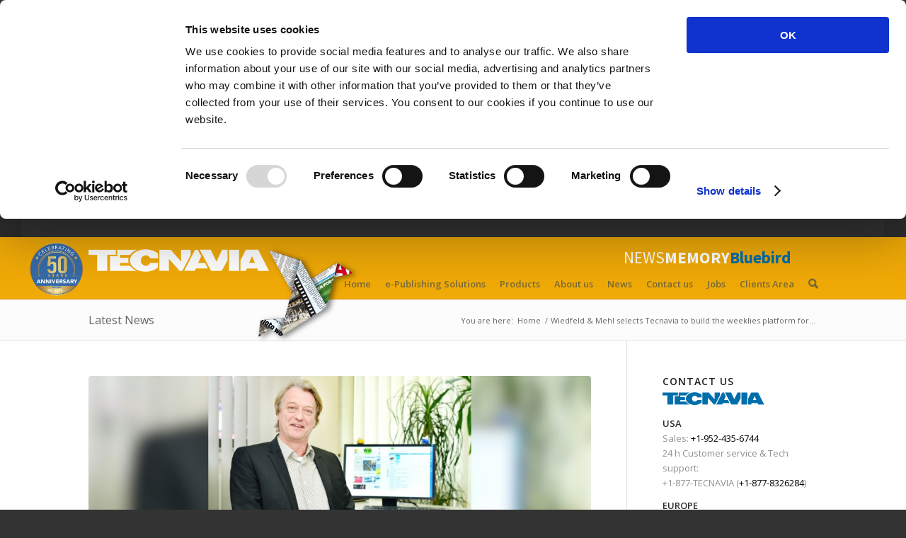

--- FILE ---
content_type: text/html; charset=UTF-8
request_url: https://www.tecnavia.com/eedition/blog/wiedfeld-mehl-selects-tecnavia-build-weeklies-platform-whole-bavaria/
body_size: 12784
content:
<!DOCTYPE html>
<html lang="en-US" prefix="og: http://ogp.me/ns#" class=" html_stretched responsive fixed_header ">
<head>
<script id="Cookiebot" src="https://consent.cookiebot.com/uc.js" data-cbid="69a784fa-9efb-4a25-bf12-8130a4c3d60f" type="text/javascript" async></script>
<!-- <script id="Cookiebot" src="https://consent.cookiebot.com/uc.js" data-cbid="69a784fa-9efb-4a25-bf12-8130a4c3d60f" type="text/javascript" data-blockingmode="auto" ></script> -->
<meta charset="UTF-8" />
<title>Wiedfeld &amp; Mehl selects Tecnavia to build the weeklies platform for the whole of Bavaria - Tecnavia</title>
<!-- testwp10 page title, displayed in your browser bar -->

<link rel="icon" href="https://www.tecnavia.com/eedition/wp-content/uploads/2013/04/FAV-Tecnavia1.png" type="image/png">

<!-- add feeds, pingback and stuff-->
<link rel="profile" href="http://gmpg.org/xfn/11" />
<link rel="alternate" type="application/rss+xml" title="Tecnavia RSS2 Feed" href="https://www.tecnavia.com/eedition/feed/" />
<link rel="pingback" href="https://www.tecnavia.com/eedition/xmlrpc.php" />


<!-- mobile setting -->
<meta name="viewport" content="width=device-width, initial-scale=1, maximum-scale=1">


<!-- This site is optimized with the Yoast WordPress SEO plugin v1.5.2.1 - http://yoast.com/wordpress/seo/ -->
<meta name="description" content="Wiedfeld &amp; Mehl. The in Mittelfranken ( north-western part of Bavaria, Germany ) published titles Woche im Blick Nord+Süd and Fränkisch-Hohenlohischer Wochenspiegel, have selected Tecnavia’s NewsMemory Bluebird as their digital replica solution."/>
<link rel="canonical" href="https://www.tecnavia.com/eedition/blog/wiedfeld-mehl-selects-tecnavia-build-weeklies-platform-whole-bavaria/" />
<meta property="og:locale" content="en_US" />
<meta property="og:type" content="article" />
<meta property="og:title" content="Wiedfeld &amp; Mehl selects Tecnavia to build the weeklies platform for the whole of Bavaria - Tecnavia" />
<meta property="og:description" content="Wiedfeld &amp; Mehl. The in Mittelfranken ( north-western part of Bavaria, Germany ) published titles Woche im Blick Nord+Süd and Fränkisch-Hohenlohischer Wochenspiegel, have selected Tecnavia’s NewsMemory Bluebird as their digital replica solution." />
<meta property="og:url" content="https://www.tecnavia.com/eedition/blog/wiedfeld-mehl-selects-tecnavia-build-weeklies-platform-whole-bavaria/" />
<meta property="og:site_name" content="Tecnavia" />
<meta property="article:section" content="News" />
<meta property="article:published_time" content="2019-01-30T07:49:28+00:00" />
<meta property="article:modified_time" content="2019-06-04T10:36:40+00:00" />
<meta property="og:updated_time" content="2019-06-04T10:36:40+00:00" />
<meta property="og:image" content="https://www.tecnavia.com/eedition/wp-content/uploads/2019/01/Vertriebsleiter-of-Fränkische-Landeszeitung-Mr.-Peter-Zentgraf.-Photo-credit-Jim-Albright-kopie.jpg" />
<meta property="og:image" content="https://www.tecnavia.com/eedition/wp-content/uploads/2019/01/wib_nord_logo.jpg" />
<meta property="og:image" content="https://www.tecnavia.com/eedition/wp-content/uploads/2019/01/wib_sued_logo.jpg" />
<meta property="og:image" content="https://www.tecnavia.com/eedition/wp-content/uploads/2019/01/FHW_logo.png" />
<!-- / Yoast WordPress SEO plugin. -->

<link rel='dns-prefetch' href='//maps.googleapis.com' />
<link rel='dns-prefetch' href='//s.w.org' />
<link rel="alternate" type="application/rss+xml" title="Tecnavia &raquo; Feed" href="https://www.tecnavia.com/eedition/feed/" />
<link rel="alternate" type="application/rss+xml" title="Tecnavia &raquo; Comments Feed" href="https://www.tecnavia.com/eedition/comments/feed/" />
<link rel="alternate" type="application/rss+xml" title="Tecnavia &raquo; Wiedfeld &#038; Mehl selects Tecnavia to build the weeklies platform for the whole of Bavaria Comments Feed" href="https://www.tecnavia.com/eedition/blog/wiedfeld-mehl-selects-tecnavia-build-weeklies-platform-whole-bavaria/feed/" />
		<script type="text/javascript">
			window._wpemojiSettings = {"baseUrl":"https:\/\/s.w.org\/images\/core\/emoji\/11.2.0\/72x72\/","ext":".png","svgUrl":"https:\/\/s.w.org\/images\/core\/emoji\/11.2.0\/svg\/","svgExt":".svg","source":{"concatemoji":"https:\/\/www.tecnavia.com\/eedition\/wp-includes\/js\/wp-emoji-release.min.js?ver=5.1.1"}};
			!function(a,b,c){function d(a,b){var c=String.fromCharCode;l.clearRect(0,0,k.width,k.height),l.fillText(c.apply(this,a),0,0);var d=k.toDataURL();l.clearRect(0,0,k.width,k.height),l.fillText(c.apply(this,b),0,0);var e=k.toDataURL();return d===e}function e(a){var b;if(!l||!l.fillText)return!1;switch(l.textBaseline="top",l.font="600 32px Arial",a){case"flag":return!(b=d([55356,56826,55356,56819],[55356,56826,8203,55356,56819]))&&(b=d([55356,57332,56128,56423,56128,56418,56128,56421,56128,56430,56128,56423,56128,56447],[55356,57332,8203,56128,56423,8203,56128,56418,8203,56128,56421,8203,56128,56430,8203,56128,56423,8203,56128,56447]),!b);case"emoji":return b=d([55358,56760,9792,65039],[55358,56760,8203,9792,65039]),!b}return!1}function f(a){var c=b.createElement("script");c.src=a,c.defer=c.type="text/javascript",b.getElementsByTagName("head")[0].appendChild(c)}var g,h,i,j,k=b.createElement("canvas"),l=k.getContext&&k.getContext("2d");for(j=Array("flag","emoji"),c.supports={everything:!0,everythingExceptFlag:!0},i=0;i<j.length;i++)c.supports[j[i]]=e(j[i]),c.supports.everything=c.supports.everything&&c.supports[j[i]],"flag"!==j[i]&&(c.supports.everythingExceptFlag=c.supports.everythingExceptFlag&&c.supports[j[i]]);c.supports.everythingExceptFlag=c.supports.everythingExceptFlag&&!c.supports.flag,c.DOMReady=!1,c.readyCallback=function(){c.DOMReady=!0},c.supports.everything||(h=function(){c.readyCallback()},b.addEventListener?(b.addEventListener("DOMContentLoaded",h,!1),a.addEventListener("load",h,!1)):(a.attachEvent("onload",h),b.attachEvent("onreadystatechange",function(){"complete"===b.readyState&&c.readyCallback()})),g=c.source||{},g.concatemoji?f(g.concatemoji):g.wpemoji&&g.twemoji&&(f(g.twemoji),f(g.wpemoji)))}(window,document,window._wpemojiSettings);
		</script>
		<style type="text/css">
img.wp-smiley,
img.emoji {
	display: inline !important;
	border: none !important;
	box-shadow: none !important;
	height: 1em !important;
	width: 1em !important;
	margin: 0 .07em !important;
	vertical-align: -0.1em !important;
	background: none !important;
	padding: 0 !important;
}
</style>
	<link rel='stylesheet' id='avia-media-style-css'  href='https://www.tecnavia.com/eedition/wp-content/themes/enfold/config-templatebuilder/avia-template-builder/assets/css/avia-media.css?ver=5.1.1' type='text/css' media='all' />
<link rel='stylesheet' id='wp-block-library-css'  href='https://www.tecnavia.com/eedition/wp-includes/css/dist/block-library/style.min.css?ver=5.1.1' type='text/css' media='all' />
<link rel='stylesheet' id='cntctfrm_form_style-css'  href='https://www.tecnavia.com/eedition/wp-content/plugins/contact-form-plugin/css/form_style.css?ver=4.1.5' type='text/css' media='all' />
<link rel='stylesheet' id='avia-grid-css'  href='https://www.tecnavia.com/eedition/wp-content/themes/enfold/css/grid.css?ver=1' type='text/css' media='screen' />
<link rel='stylesheet' id='avia-base-css'  href='https://www.tecnavia.com/eedition/wp-content/themes/enfold/css/base.css?ver=1' type='text/css' media='screen' />
<link rel='stylesheet' id='avia-layout-css'  href='https://www.tecnavia.com/eedition/wp-content/themes/enfold/css/layout.css?ver=4' type='text/css' media='screen' />
<link rel='stylesheet' id='custom-fonts-css'  href='https://www.tecnavia.com/eedition/wp-content/themes/enfold/css/fonts.css?ver=2' type='text/css' media='screen' />
<link rel='stylesheet' id='avia-scs-css'  href='https://www.tecnavia.com/eedition/wp-content/themes/enfold/css/shortcodes.css?ver=1' type='text/css' media='screen' />
<link rel='stylesheet' id='avia-prettyP-css'  href='https://www.tecnavia.com/eedition/wp-content/themes/enfold/js/prettyPhoto/css/prettyPhoto.css?ver=1' type='text/css' media='screen' />
<link rel='stylesheet' id='avia-media-css'  href='https://www.tecnavia.com/eedition/wp-content/themes/enfold/js/mediaelement/skin-1/mediaelementplayer.css?ver=1' type='text/css' media='screen' />
<link rel='stylesheet' id='avia-print-css'  href='https://www.tecnavia.com/eedition/wp-content/themes/enfold/css/print.css?ver=1' type='text/css' media='print' />
<link rel='stylesheet' id='avia-dynamic-css'  href='https://www.tecnavia.com/eedition/wp-content/uploads/dynamic_avia/enfold.css?ver=1' type='text/css' media='screen' />
<link rel='stylesheet' id='avia-custom-css'  href='https://www.tecnavia.com/eedition/wp-content/themes/enfold/css/custom.css?ver=1' type='text/css' media='screen' />
<link rel='stylesheet' id='youtube-channel-gallery-css'  href='https://www.tecnavia.com/eedition/wp-content/plugins/youtube-channel-gallery/styles.css?ver=5.1.1' type='text/css' media='all' />
<link rel='stylesheet' id='jquery.magnific-popup-css'  href='https://www.tecnavia.com/eedition/wp-content/plugins/youtube-channel-gallery/magnific-popup.css?ver=5.1.1' type='text/css' media='all' />
<script type='text/javascript' src='https://www.tecnavia.com/eedition/wp-includes/js/jquery/jquery.js?ver=1.12.4'></script>
<script type='text/javascript' src='https://www.tecnavia.com/eedition/wp-includes/js/jquery/jquery-migrate.min.js?ver=1.4.1'></script>
<script type='text/javascript' src='https://www.tecnavia.com/eedition/wp-content/themes/enfold/js/avia-compat.js?ver=1'></script>
<script type='text/javascript'>
var mejsL10n = {"language":"en","strings":{"mejs.install-flash":"You are using a browser that does not have Flash player enabled or installed. Please turn on your Flash player plugin or download the latest version from https:\/\/get.adobe.com\/flashplayer\/","mejs.fullscreen-off":"Turn off Fullscreen","mejs.fullscreen-on":"Go Fullscreen","mejs.download-video":"Download Video","mejs.fullscreen":"Fullscreen","mejs.time-jump-forward":["Jump forward 1 second","Jump forward %1 seconds"],"mejs.loop":"Toggle Loop","mejs.play":"Play","mejs.pause":"Pause","mejs.close":"Close","mejs.time-slider":"Time Slider","mejs.time-help-text":"Use Left\/Right Arrow keys to advance one second, Up\/Down arrows to advance ten seconds.","mejs.time-skip-back":["Skip back 1 second","Skip back %1 seconds"],"mejs.captions-subtitles":"Captions\/Subtitles","mejs.captions-chapters":"Chapters","mejs.none":"None","mejs.mute-toggle":"Mute Toggle","mejs.volume-help-text":"Use Up\/Down Arrow keys to increase or decrease volume.","mejs.unmute":"Unmute","mejs.mute":"Mute","mejs.volume-slider":"Volume Slider","mejs.video-player":"Video Player","mejs.audio-player":"Audio Player","mejs.ad-skip":"Skip ad","mejs.ad-skip-info":["Skip in 1 second","Skip in %1 seconds"],"mejs.source-chooser":"Source Chooser","mejs.stop":"Stop","mejs.speed-rate":"Speed Rate","mejs.live-broadcast":"Live Broadcast","mejs.afrikaans":"Afrikaans","mejs.albanian":"Albanian","mejs.arabic":"Arabic","mejs.belarusian":"Belarusian","mejs.bulgarian":"Bulgarian","mejs.catalan":"Catalan","mejs.chinese":"Chinese","mejs.chinese-simplified":"Chinese (Simplified)","mejs.chinese-traditional":"Chinese (Traditional)","mejs.croatian":"Croatian","mejs.czech":"Czech","mejs.danish":"Danish","mejs.dutch":"Dutch","mejs.english":"English","mejs.estonian":"Estonian","mejs.filipino":"Filipino","mejs.finnish":"Finnish","mejs.french":"French","mejs.galician":"Galician","mejs.german":"German","mejs.greek":"Greek","mejs.haitian-creole":"Haitian Creole","mejs.hebrew":"Hebrew","mejs.hindi":"Hindi","mejs.hungarian":"Hungarian","mejs.icelandic":"Icelandic","mejs.indonesian":"Indonesian","mejs.irish":"Irish","mejs.italian":"Italian","mejs.japanese":"Japanese","mejs.korean":"Korean","mejs.latvian":"Latvian","mejs.lithuanian":"Lithuanian","mejs.macedonian":"Macedonian","mejs.malay":"Malay","mejs.maltese":"Maltese","mejs.norwegian":"Norwegian","mejs.persian":"Persian","mejs.polish":"Polish","mejs.portuguese":"Portuguese","mejs.romanian":"Romanian","mejs.russian":"Russian","mejs.serbian":"Serbian","mejs.slovak":"Slovak","mejs.slovenian":"Slovenian","mejs.spanish":"Spanish","mejs.swahili":"Swahili","mejs.swedish":"Swedish","mejs.tagalog":"Tagalog","mejs.thai":"Thai","mejs.turkish":"Turkish","mejs.ukrainian":"Ukrainian","mejs.vietnamese":"Vietnamese","mejs.welsh":"Welsh","mejs.yiddish":"Yiddish"}};
</script>
<script type='text/javascript' src='https://www.tecnavia.com/eedition/wp-includes/js/mediaelement/mediaelement-and-player.min.js?ver=4.2.6-78496d1'></script>
<script type='text/javascript' src='https://www.tecnavia.com/eedition/wp-includes/js/mediaelement/mediaelement-migrate.min.js?ver=5.1.1'></script>
<script type='text/javascript'>
/* <![CDATA[ */
var _wpmejsSettings = {"pluginPath":"\/eedition\/wp-includes\/js\/mediaelement\/","classPrefix":"mejs-","stretching":"responsive"};
/* ]]> */
</script>
<link rel='https://api.w.org/' href='https://www.tecnavia.com/eedition/wp-json/' />
<link rel="EditURI" type="application/rsd+xml" title="RSD" href="https://www.tecnavia.com/eedition/xmlrpc.php?rsd" />
<link rel="wlwmanifest" type="application/wlwmanifest+xml" href="https://www.tecnavia.com/eedition/wp-includes/wlwmanifest.xml" /> 
<meta name="generator" content="WordPress 5.1.1" />
<link rel='shortlink' href='https://www.tecnavia.com/eedition/?p=12773' />
<link rel="alternate" type="application/json+oembed" href="https://www.tecnavia.com/eedition/wp-json/oembed/1.0/embed?url=https%3A%2F%2Fwww.tecnavia.com%2Feedition%2Fblog%2Fwiedfeld-mehl-selects-tecnavia-build-weeklies-platform-whole-bavaria%2F" />
<link rel="alternate" type="text/xml+oembed" href="https://www.tecnavia.com/eedition/wp-json/oembed/1.0/embed?url=https%3A%2F%2Fwww.tecnavia.com%2Feedition%2Fblog%2Fwiedfeld-mehl-selects-tecnavia-build-weeklies-platform-whole-bavaria%2F&#038;format=xml" />
<!--[if lt IE 9]><script src="https://www.tecnavia.com/eedition/wp-content/themes/enfold/js/html5shiv.js"></script><![endif]-->

<script type='text/javascript'>

  var _gaq = _gaq || [];
  _gaq.push(['_setAccount', 'UA-486179-21']);
  _gaq.push(['_trackPageview']);

  (function() {
    var ga = document.createElement('script'); ga.type = 'text/javascript'; ga.async = true;
    ga.src = ('https:' == document.location.protocol ? 'https://ssl' : 'http://www') + '.google-analytics.com/ga.js';
    var s = document.getElementsByTagName('script')[1]; s.parentNode.insertBefore(ga, s);
  })();

</script>



<!--
Debugging Info for Theme support: 

Theme: Enfold
Version: 2.4.5
Installed: enfold
AviaFramework Version: 1.8.5
AviaBuilder Version: 0.4
ML:128-PU:62-PLA:11
-->


<!-- google webfont font replacement -->
<link id="google_webfont_1" rel="stylesheet" type="text/css" href="https://fonts.googleapis.com/css?family=Open+Sans:400,600" /><style type='text/css'>
	
	@font-face {
	font-family: 'entypo-fontello'; font-weight: normal; font-style: normal;
	src: url('https://www.tecnavia.com/eedition/wp-content/themes/enfold/config-templatebuilder/avia-template-builder/assets/fonts/entypo-fontello.eot?v=2');
	src: url('https://www.tecnavia.com/eedition/wp-content/themes/enfold/config-templatebuilder/avia-template-builder/assets/fonts/entypo-fontello.eot?v=2#iefix') format('embedded-opentype'), 
	     url('https://www.tecnavia.com/eedition/wp-content/themes/enfold/config-templatebuilder/avia-template-builder/assets/fonts/entypo-fontello.woff?v=2') format('woff'), 
	     url('https://www.tecnavia.com/eedition/wp-content/themes/enfold/config-templatebuilder/avia-template-builder/assets/fonts/entypo-fontello.ttf?v=2') format('truetype'), 
	     url('https://www.tecnavia.com/eedition/wp-content/themes/enfold/config-templatebuilder/avia-template-builder/assets/fonts/entypo-fontello.svg?v=2#entypo-fontello') format('svg');
	}
	
	#top .avia-font-entypo-fontello, body .avia-font-entypo-fontello, html body [data-av_iconfont='entypo-fontello']:before{ font-family: 'entypo-fontello'; }
				
	
	@font-face {
	font-family: 'fontello'; font-weight: normal; font-style: normal;
	src: url('https://www.tecnavia.com/eedition/wp-content/uploads/avia_fonts/fontello/fontello.eot');
	src: url('https://www.tecnavia.com/eedition/wp-content/uploads/avia_fonts/fontello/fontello.eot?#iefix') format('embedded-opentype'), 
	     url('https://www.tecnavia.com/eedition/wp-content/uploads/avia_fonts/fontello/fontello.woff') format('woff'), 
	     url('https://www.tecnavia.com/eedition/wp-content/uploads/avia_fonts/fontello/fontello.ttf') format('truetype'), 
	     url('https://www.tecnavia.com/eedition/wp-content/uploads/avia_fonts/fontello/fontello.svg#fontello') format('svg');
	}
	
	#top .avia-font-fontello, body .avia-font-fontello, html body [data-av_iconfont='fontello']:before{ font-family: 'fontello'; }
				</style><!--[if lt IE 9]>
	<meta http-equiv="X-UA-Compatible" content="IE=EDGE">
	<link id="avia-ie8-css" media="screen" type="text/css" href="https://www.tecnavia.com/eedition/wp-content/themes/enfold/css/iechanges.css" rel="stylesheet">
	<link id="avia-ieCorners-css" media="screen" type="text/css" href="https://www.tecnavia.com/eedition/wp-content/themes/enfold/css/border-radius.htc" rel="stylesheet">
<![endif]-->

<style type="text/css">
   .tecnavia_anniversary {
        /* display: none; */
        position: absolute;
        left: -90px;
        width: 90px;
    }
	@media screen and (max-width:1200px){
		.tecnavia_anniversary {
			width: 90px;
		}
	}
	@media screen and (max-width:500px){
		.tecnavia_anniversary {
            left: -30px;
			width: 40px;
		}
        a.logo-container {
            left: 10px;
            position: relative;
        }
	}
</style>

</head>




<body id="top" class="post-template-default single single-post postid-12773 single-format-standard stretched open_sans " itemscope="itemscope" itemtype="http://schema.org/WebPage" >
    <div class="before-header">
        <nav class="before-header-menu">
            <a href="https://www.tecnavia.com/eedition" class="selected epublishing">e-Publishing Division</a>
            <a href="https://www.tecnavia.com/eedition/environment" class="environment">Environment Division</a>
        </nav>
    </div>
	<div id='wrap_all'>
	
	
	
		
		
	 

		
        <header id='header' class=' header_color light_bg_color mobile_slide_out'  role="banner" itemscope="itemscope" itemtype="http://schema.org/WPHeader" >
            <a id="advanced_menu_toggle" href="#" aria-hidden='true' data-av_icon='' data-av_iconfont='entypo-fontello'></a><a id="advanced_menu_hide" href="#" 	aria-hidden='true' data-av_icon='' data-av_iconfont='entypo-fontello'></a>


            <div  id='header_main' class='container_wrap container_wrap_logo'>           

                    
                    <div class='container'>
                        <div class="tecnavia_anniversary">
                            <img src="https://www.wp4.news/wp4news/news/wp-content/uploads/sites/3/2025/03/50Years-Anniversary.png" alt="Tecnavia Anniversary Logo" />
                        </div>
                     
                    	<!-- <a href="https://www.tecnavia.com/eedition" class="logo-container"><img src="https://www.tecnavia.com/eedition/wp-content/themes/enfold/images/layout/logo.png" alt="Logo" class="site-logo"></a> -->
                    	<a href="https://www.tecnavia.com" class="logo-container"><img src="https://www.tecnavia.com/eedition/wp-content/themes/enfold/images/layout/logo.png" alt="Logo" class="site-logo"></a>
                    	
                    	<span class="slogan"><span class="slogan-first">News</span><span class="slogan-second">Memory</span><span class="slogan-third">Bluebird</span></span>
                    	<!--
                    	<img src="/images/layout/paperbird-header.png" alt="Paperbird" width="157" height="144" class="paperbird">
                    	 -->

                         <img src="https://www.newsmemory.com/eedition/wp-content/uploads/2016/01/Origami-bird.png" alt="40 Anniversary Tecnavia" class="paperbird">
                    	

                        <nav class='main_menu' data-selectname='Select a page'  role="navigation" itemscope="itemscope" itemtype="http://schema.org/SiteNavigationElement" ><div class="avia-menu"><ul id="avia-menu" class="menu"><li id="menu-item-2466" class="menu-item menu-item-type-post_type menu-item-object-page menu-item-home"><a href="https://www.tecnavia.com/eedition/"><span class="avia-bullet"></span>Home<span class="avia-menu-fx"><span class="avia-arrow-wrap"><span class="avia-arrow"></span></span></span></a></li>
<li id="menu-item-4330" class="menu-item menu-item-type-post_type menu-item-object-page menu-item-has-children"><a href="https://www.tecnavia.com/eedition/e-publishing-solutions/"><span class="avia-bullet"></span>e-Publishing Solutions<span class="avia-menu-fx"><span class="avia-arrow-wrap"><span class="avia-arrow"></span></span></span></a>


<ul class="sub-menu">
	<li id="menu-item-4755" class="daily_link menu-item menu-item-type-custom menu-item-object-custom"><a href="#"><span class="avia-bullet"></span>Daily Edition</a></li>
	<li id="menu-item-4756" class="magazine_link menu-item menu-item-type-custom menu-item-object-custom"><a href="#"><span class="avia-bullet"></span>Magazine Edition</a></li>
	<li id="menu-item-4757" class="corporate_link menu-item menu-item-type-custom menu-item-object-custom"><a href="#"><span class="avia-bullet"></span>Corporate Edition</a></li>
	<li id="menu-item-4758" class="press_link menu-item menu-item-type-custom menu-item-object-custom"><a href="#"><span class="avia-bullet"></span>Press Associations</a></li>
</ul>
</li>
<li id="menu-item-5800" class="menu-item menu-item-type-custom menu-item-object-custom menu-item-has-children"><a><span class="avia-bullet"></span>Products<span class="avia-menu-fx"><span class="avia-arrow-wrap"><span class="avia-arrow"></span></span></span></a>


<ul class="sub-menu">
	<li id="menu-item-5794" class="menu-item menu-item-type-post_type menu-item-object-page"><a href="https://www.tecnavia.com/eedition/digital-replica/"><span class="avia-bullet"></span>Digital Replica</a></li>
	<li id="menu-item-7739" class="menu-item menu-item-type-post_type menu-item-object-features"><a href="https://www.tecnavia.com/eedition/e-publishing-solutions/2-in-one-app/"><span class="avia-bullet"></span>2-in-One App</a></li>
	<li id="menu-item-8978" class="menu-item menu-item-type-post_type menu-item-object-page"><a href="https://www.tecnavia.com/eedition/website-design-cms/"><span class="avia-bullet"></span>Website headless CMS</a></li>
	<li id="menu-item-5793" class="menu-item menu-item-type-post_type menu-item-object-page"><a href="https://www.tecnavia.com/eedition/metered-paywall/"><span class="avia-bullet"></span>Metered Paywall</a></li>
	<li id="menu-item-5792" class="menu-item menu-item-type-post_type menu-item-object-page"><a href="https://www.tecnavia.com/eedition/e-archive/"><span class="avia-bullet"></span>e-Archive</a></li>
	<li id="menu-item-5790" class="menu-item menu-item-type-post_type menu-item-object-page"><a href="https://www.tecnavia.com/eedition/e-tearsheets/"><span class="avia-bullet"></span>e-Tearsheets</a></li>
	<li id="menu-item-5796" class="menu-item menu-item-type-post_type menu-item-object-features"><a href="https://www.tecnavia.com/eedition/e-publishing-solutions/advanced-marketplace/"><span class="avia-bullet"></span>Advanced Marketplace</a></li>
	<li id="menu-item-5845" class="menu-item menu-item-type-post_type menu-item-object-features"><a href="https://www.tecnavia.com/eedition/e-publishing-solutions/legal-notices-website/"><span class="avia-bullet"></span>Legal Notices</a></li>
	<li id="menu-item-5846" class="menu-item menu-item-type-post_type menu-item-object-features"><a href="https://www.tecnavia.com/eedition/e-publishing-solutions/e-clip-press-review/"><span class="avia-bullet"></span>e-Clip Press Review</a></li>
	<li id="menu-item-5797" class="menu-item menu-item-type-post_type menu-item-object-features"><a href="https://www.tecnavia.com/eedition/e-publishing-solutions/e-tracker/"><span class="avia-bullet"></span>e-Tracker – KPI Generator</a></li>
</ul>
</li>
<li id="menu-item-4015" class="menu-item menu-item-type-post_type menu-item-object-page"><a href="https://www.tecnavia.com/eedition/about-us/"><span class="avia-bullet"></span>About us<span class="avia-menu-fx"><span class="avia-arrow-wrap"><span class="avia-arrow"></span></span></span></a></li>
<li id="menu-item-5589" class="menu-item menu-item-type-taxonomy menu-item-object-category current-post-ancestor current-menu-parent current-post-parent"><a href="https://www.tecnavia.com/eedition/news/"><span class="avia-bullet"></span>News<span class="avia-menu-fx"><span class="avia-arrow-wrap"><span class="avia-arrow"></span></span></span></a></li>
<li id="menu-item-4377" class="menu-item menu-item-type-post_type menu-item-object-page"><a href="https://www.tecnavia.com/eedition/contact-us/"><span class="avia-bullet"></span>Contact us<span class="avia-menu-fx"><span class="avia-arrow-wrap"><span class="avia-arrow"></span></span></span></a></li>
<li id="menu-item-9890" class="menu-item menu-item-type-post_type menu-item-object-page"><a href="https://www.tecnavia.com/eedition/jobs/"><span class="avia-bullet"></span>Jobs<span class="avia-menu-fx"><span class="avia-arrow-wrap"><span class="avia-arrow"></span></span></span></a></li>
<li id="menu-item-13150" class="menu-item menu-item-type-post_type menu-item-object-page"><a href="https://www.tecnavia.com/eedition/clients-area/"><span class="avia-bullet"></span>Clients Area<span class="avia-menu-fx"><span class="avia-arrow-wrap"><span class="avia-arrow"></span></span></span></a></li>
<li id="menu-item-search" class="noMobile menu-item menu-item-search-dropdown"><a href="?s=" rel="nofollow" data-avia-search-tooltip="

&lt;form action=&quot;https://www.tecnavia.com/eedition/&quot; id=&quot;searchform&quot; method=&quot;get&quot; class=&quot;&quot;&gt;
	&lt;div&gt;
		&lt;input type=&quot;submit&quot; value=&quot;&quot; id=&quot;searchsubmit&quot; class=&quot;button avia-font-entypo-fontello&quot; /&gt;
		&lt;input type=&quot;text&quot; id=&quot;s&quot; name=&quot;s&quot; value=&quot;&quot; placeholder='Search' /&gt;
			&lt;/div&gt;
&lt;/form&gt;" aria-hidden='true' data-av_icon='' data-av_iconfont='entypo-fontello'></a></li></ul></div></nav>                    <!-- end container-->
                    </div>



            <!-- end container_wrap-->
            </div>

            <div class='header_bg'></div>

        <!-- end header -->
        </header>

		<div id='main'>

<div class='stretch_full container_wrap alternate_color light_bg_color title_container'><div class='container'><strong class='main-title entry-title'>Latest News</strong><div class="breadcrumb breadcrumbs avia-breadcrumbs"><div class="breadcrumb-trail" xmlns:v="http://rdf.data-vocabulary.org/#"><span class="trail-before"><span class="breadcrumb-title">You are here:</span></span> <span typeof="v:Breadcrumb"><a rel="v:url" property="v:title" href="https://www.tecnavia.com/eedition" title="Tecnavia"  class="trail-begin">Home</a></span> <span class="sep">/</span> <span typeof="v:Breadcrumb"><span class="trail-end">Wiedfeld &#038; Mehl selects Tecnavia to build the weeklies platform for...</span></span></div></div></div></div>
		<div class='container_wrap container_wrap_first main_color sidebar_right'>

			<div class='container template-blog template-single-blog '>

				<main class='content units nine alpha'  role="main" itemprop="mainContentOfPage" itemscope="itemscope" itemtype="http://schema.org/Blog" >

                    <article class='post-entry post-entry-type-standard post-entry-12773 post-loop-1 post-parity-odd post-entry-last single-big with-slider post-12773 post type-post status-publish format-standard has-post-thumbnail hentry category-news'  itemscope="itemscope" itemtype="http://schema.org/BlogPosting" itemprop="blogPost" ><div class="big-preview single-big"><img width="1024" height="360" src="https://www.tecnavia.com/eedition/wp-content/uploads/2019/01/Vertriebsleiter-of-Fränkische-Landeszeitung-Mr.-Peter-Zentgraf.-Photo-credit-Jim-Albright-kopie.jpg" class="attachment-entry_without_sidebar size-entry_without_sidebar wp-post-image" alt="" srcset="https://www.tecnavia.com/eedition/wp-content/uploads/2019/01/Vertriebsleiter-of-Fränkische-Landeszeitung-Mr.-Peter-Zentgraf.-Photo-credit-Jim-Albright-kopie.jpg 1024w, https://www.tecnavia.com/eedition/wp-content/uploads/2019/01/Vertriebsleiter-of-Fränkische-Landeszeitung-Mr.-Peter-Zentgraf.-Photo-credit-Jim-Albright-kopie-300x105.jpg 300w, https://www.tecnavia.com/eedition/wp-content/uploads/2019/01/Vertriebsleiter-of-Fränkische-Landeszeitung-Mr.-Peter-Zentgraf.-Photo-credit-Jim-Albright-kopie-705x247.jpg 705w, https://www.tecnavia.com/eedition/wp-content/uploads/2019/01/Vertriebsleiter-of-Fränkische-Landeszeitung-Mr.-Peter-Zentgraf.-Photo-credit-Jim-Albright-kopie-450x158.jpg 450w" sizes="(max-width: 1024px) 100vw, 1024px" /></div><div class='blog-meta'></div><div class='entry-content-wrapper clearfix standard-content'><header class="entry-content-header"><h1 class='post-title entry-title'  itemprop="headline" >	<a href='https://www.tecnavia.com/eedition/blog/wiedfeld-mehl-selects-tecnavia-build-weeklies-platform-whole-bavaria/' rel='bookmark' title='Permanent Link: Wiedfeld &#038; Mehl selects Tecnavia to build the weeklies platform for the whole of Bavaria'>Wiedfeld &#038; Mehl selects Tecnavia to build the weeklies platform for the whole of Bavaria			<span class='post-format-icon minor-meta'></span>	</a></h1><span class='post-meta-infos'><time class='date-container minor-meta updated'  itemprop="datePublished" datetime="2019-01-30T07:49:28+00:00" >January 30, 2019</time><span class='text-sep text-sep-date'>/</span><span class="blog-categories minor-meta">in <a href="https://www.tecnavia.com/eedition/news/" rel="tag">News</a> </span></header><div class="entry-content"  itemprop="text" ><p><em>Top image: Vertriebsleiter of Fränkische Landeszeitung, Mr. Peter Zentgraf ( copyright: Jim Albright )</em></p>
<p>The in Mittelfranken ( <i>north-western part of Bavaria, Germany</i> ) published titles Woche im Blick Nord+Süd and Fränkisch-Hohenlohischer Wochenspiegel, have selected Tecnavia’s NewsMemory Bluebird as their digital replica solution. It is the publisher’s objective to not only show these in their region leading weekly publications online, but to let this initiative become the weekly publications platform for the whole of Bavaria, and so other titles will be invited to join in 2019.</p>
<p>“We selected the solution that best serves our objectives. We wanted to offer our readers an easy to use online platform that focuses on our specific content, and at the same time give our advertisers with their sales circulars and print advertisements maximum exposure” said <b>Peter Zentgraf</b>, Vertriebsleiter of Fränkische Landeszeitung. “We have asked Tecnavia to develop extra functionalities to add value to all advertisements in our weekly publications. And based on those requests we show &#8211; with great visibility &#8211; all of our sales circulars on top of the index, and the advertisements inside our digital publications can be scrolled with the exact attention news articles have”.</p>
<p>“Tecnavia, founded 1975 in Switzerland, is very proud to be selected to partner with Wiedfeld&amp;Mehl Mediengesellschaft mbH and achieve their goal of keeping readers informed, and serve their advertisers to the fullest”, said <b>René Sluyk</b>, sales manager at Tecnavia sa. “We are excited to provide Tecnavia’s Digital Replica solution in HTML5 for Web, as well as with our iOS and Android Apps, and create for these titles more brand awareness”.</p>
<p>“It is a real pleasure working with Tecnavia, in which we have found a technology partner also ready to implement our ideas quickly and easily”, said <b>Peter Zentgraf</b>, who supervised the whole project with a keen eye for weekly newspaper tradition and digital progress. For both readers and advertisers.</p>
<p>​<b>About Tecnavia</b></p>
<p><i>Tecnavia, with 20 years experience in e-publishing, processing and managing 1700+ titles and over 8 million pages per year, has always aimed to provide high-performance, innovative, cost-effective, and reliable solutions. Today, Tecnavia continues this tradition relying on hard work, bright ideas, and continuous research &amp; development.</i></p>
<p><b>Contact us</b> today for more information: we are happy to offer a customized solution that fits your needs, as well as your budget.</p>
<p>René Sluyk, sales manager Tecnavia s.a.</p>
<p><a href="mailto:rsluyk@tecnavia.com">rsluyk@tecnavia.com</a></p>
<p>P +41 (0)44 552 40 46<br />
P +31 (0)30 262 65 03<br />
M +31 (0)6 204 34 530</p>
<p><img style="height: 55px; margin: 5px;" alt="wib nord logo" src="https://www.tecnavia.com/eedition/wp-content/uploads/2019/01/wib_nord_logo.jpg" /><img style="height: 55px; margin: 5px;" alt="wib sud logo" src="https://www.tecnavia.com/eedition/wp-content/uploads/2019/01/wib_sued_logo.jpg" /><img style="height: 55px; margin: 0px 5px 10px 5px;" alt="fhw logo" src="https://www.tecnavia.com/eedition/wp-content/uploads/2019/01/FHW_logo.png" /></p>
<p><strong><br />
</strong></p>
<p>&nbsp;</p>
<p>&nbsp;</p>
</div><footer class="entry-footer"></footer><div class='post_delimiter'></div></div><div class='post_author_timeline'></div></article><div class='single-big'></div>
				<!--end content-->
				</main>

				<aside class='sidebar sidebar_right smartphones_sidebar_active three alpha units'  role="complementary" itemscope="itemscope" itemtype="http://schema.org/WPSideBar" ><div class='inner_sidebar extralight-border'><section class="avia_widget_section"><div id="text-8" class="widget clearfix widget_text"><h3 class="widgettitle">Contact Us</h3>			<div class="textwidget"><span class="icon-tecnavia-logo"></span>
<p><strong>USA</strong><br>
Sales: <a href="tel:+1-952-435-6744">+1-952-435-6744</a><br>
24 h Customer service &amp; Tech support:<br>
+1-877-TECNAVIA (<a href="tel:+1-877-8326284">+1-877-8326284</a>)</p>
<p style="margin-bottom:0"><strong>EUROPE</strong></p>
<p style="margin-top:0;width:100%;clear:both;">Switzerland<br>
<a href="tel:+41 91 993 2121">+41 91 993 2121</a> </p>
<p style="margin-top:0;width:100%;clear:both;">Italy<br>
<a href="tel:+39 02 48731513">+39 02 48731513</a></p>
<!--<p style="margin-top:0;width:100%;clear:both;">The Netherlands<br>
P <a href="tel:+31 30 262 65 03">+31 30 262 65 03</a><br>
M <a href="tel:+31 6 204 34 530">+31 6 204 34 530</a></p>-->
<p style="margin-top:0;width:100%;clear:both;">Germany<br>
<a href="tel:+49 322 1100 0756">+49 322 1100 0756</a></p></div>
		<span class="seperator extralight-border"></span></div></section><section class="avia_widget_section"><div id="text-16" class="widget clearfix widget_text">			<div class="textwidget"><style type="text/css">
.PasPopupCont div.close_paspopup,
.PasPopupCont div.close_paspopup span{
left:0;
right:auto;
}
</style>
<!--<script type="text/javascript">
(function($){
 $.ajax({
  url: "https://swiss.tecnaviapress.com/cluster.php",
    //url: "http://eu.tecnaviapress.com/cluster.php",
    success: function(response){
			console.log(response);
      if (response == "[CH5]") {
			$(".before-header").after('<ins style="z-index:100000" data-wpas-zoneid="8" data-wpas-is-popup="1" cookie="5"></ins>');
			
			$(".before-header").after('<script async src="http://testwp16.newsmemory.com/newsmemoryads/ads/wp-admin/admin-ajax.php?action=wppas_asyncjs"><\/script>');
			}
    },
    error: function() {
      
    }
  });  


})(jQuery);
</script>
--></div>
		<span class="seperator extralight-border"></span></div></section><section class="avia_widget_section"><div id="search-2" class="widget clearfix widget_search">

<form action="https://www.tecnavia.com/eedition/" id="searchform" method="get" class="">
	<div>
		<input type="submit" value="" id="searchsubmit" class="button avia-font-entypo-fontello" />
		<input type="text" id="s" name="s" value="" placeholder='Search' />
			</div>
</form><span class="seperator extralight-border"></span></div></section><section class="avia_widget_section"><div id="pro_categories_widget-2" class="widget clearfix widget_categories"><h3 class="widgettitle">Categories</h3>		<ul>
	<li class="cat-item cat-item-47"><a href="https://www.tecnavia.com/eedition/news/apps/" >Apps</a>
</li>
	<li class="cat-item cat-item-49"><a href="https://www.tecnavia.com/eedition/news/exhibitions/" >Exhibitions</a>
</li>
	<li class="cat-item cat-item-48"><a href="https://www.tecnavia.com/eedition/news/features/" >Features</a>
</li>
	<li class="cat-item cat-item-50"><a href="https://www.tecnavia.com/eedition/news/other/" >Other</a>
</li>
		</ul>
<span class="seperator extralight-border"></span></div></section><section class="avia_widget_section"><div id="youtubechannelgallery_widget-3" class="widget clearfix youtubechannelgallery ytccf"><h3 class="widgettitle">Videos</h3><div class="ytc-pslb ytcplayer-wrapper" style="width:100%;">
  <div class="embed-responsive embed-responsive-4by3">
    <iframe id="ytcplayer" class="ytcplayer" allowfullscreen src="https://www.youtube.com/embed/GlNjbuxT9ZQ?version=3&theme=dark&color=red&modestbranding=&rel=0&showinfo=0&enablejsapi=1&wmode=transparent" frameborder="0"></iframe>
  </div>
</div>
<div class="ytc-pslb ytc-thumbnails container-fluid ytc-thumb4x3 ytc-thumb-align-none">

					
	<div class="ytc-row row">

		<div class="ytc-column col-xs-6 col-sm-6 col-md-6 col-lg-6" >
				<div class="ytcthumb-cont">
  <a class="ytcthumb ytclink" href="https://www.youtube.com/watch?v=GlNjbuxT9ZQ" data-playerid="ytcplayer" data-quality="default" title="TECNAVIA PROMO" style="background-image:url(https://i.ytimg.com/vi/GlNjbuxT9ZQ/default.jpg);"  >
    <div class="ytcplay"></div>
  </a>
</div>

		</div> 
					
		<div class="ytc-column col-xs-6 col-sm-6 col-md-6 col-lg-6" >
				<div class="ytcthumb-cont">
  <a class="ytcthumb ytclink" href="https://www.youtube.com/watch?v=V1pMu5JrUek" data-playerid="ytcplayer" data-quality="default" title="TECNAVIA Highlights" style="background-image:url(https://i.ytimg.com/vi/V1pMu5JrUek/default.jpg);"  >
    <div class="ytcplay"></div>
  </a>
</div>

		</div> 
				
	</div> 
		
</div> 
<span class="seperator extralight-border"></span></div></section></div></aside>

			</div><!--end container-->

		</div><!-- close default .container_wrap element -->


						<div class='container_wrap footer_color' id='footer'>

					<div class='container'>

						<div class='flex_column av_one_third first'><section class="avia_widget_section"><div id="text-17" class="widget clearfix widget_text">			<div class="textwidget"><p><strong>USA</strong><br />
Telephone <a href="tel:+1-952-435-6744">+1-952-435-6744</a><br />
<strong>Italy</strong><br />
Telephone <a href="tel:+39 02 48731513">+39 02 48731513</a><br />
<strong>Switzerland</strong><br />
Telephone <a href="tel:+41 91 993 2121">+41 91 993 2121</a><br />
<strong>Swiss German</strong><br />
Telephone <a href="tel:+41 44 552 40 46">+41 44 552 40 46</a><br />
<strong>Germany</strong><br />
Telephone <a href="tel:+49 322 1100 0756">+49 322 1100 0756</a></p>
</div>
		<span class="seperator extralight-border"></span></div></section></div><div class='flex_column av_one_third '><section class="widget_text avia_widget_section"><div id="custom_html-2" class="widget_text widget clearfix widget_custom_html"><h3 class="widgettitle">e-PUBLISHING SOLUTIONS</h3><div class="textwidget custom-html-widget"><a class="" title="Daily Edition" href="#" onclick="openEpubSolutions(event,'#menu-item-4755 > a');">Daily Edition</a><br>
<a class="" title="Magazine Edition" href="#" onclick="openEpubSolutions(event,'#menu-item-4756 > a');">Magazine Edition</a><br>
<a class="" title="Corporate Edition" href="#" onclick="openEpubSolutions(event,'#menu-item-4757 > a');">Corporate Edition</a><br>
<a class="" title="Press Associations" href="#" onclick="openEpubSolutions(event,'#menu-item-4758 > a');">Press Associations</a><br>
<script type="text/javascript">
function openEpubSolutions(event, id) {
	event.preventDefault();
	jQuery(id).click();
}
</script></div><span class="seperator extralight-border"></span></div></section></div><div class='flex_column av_one_third '><section class="avia_widget_section"><div id="newsbox-2" class="widget clearfix newsbox"><h3 class="widgettitle">Latest News</h3><ul class="news-wrap image_size_widget"><li class="news-content post-format-standard"><a class='news-link' title='XX Assemblea nazionale ordinaria elettiva F.I.S.C.' href='https://www.tecnavia.com/eedition/blog/xx-assemblea-nazionale-ordinaria-elettiva-f-s-c/'><span class='news-thumb '><img width="36" height="36" src="https://www.tecnavia.com/eedition/wp-content/uploads/2023/11/ANOE-FISC-36x36.png" class="attachment-widget size-widget wp-post-image" alt="" srcset="https://www.tecnavia.com/eedition/wp-content/uploads/2023/11/ANOE-FISC-36x36.png 36w, https://www.tecnavia.com/eedition/wp-content/uploads/2023/11/ANOE-FISC-80x80.png 80w, https://www.tecnavia.com/eedition/wp-content/uploads/2023/11/ANOE-FISC-120x120.png 120w, https://www.tecnavia.com/eedition/wp-content/uploads/2023/11/ANOE-FISC-180x180.png 180w, https://www.tecnavia.com/eedition/wp-content/uploads/2023/11/ANOE-FISC-300x300.png 300w" sizes="(max-width: 36px) 100vw, 36px" /></span><strong class='news-headline'>XX Assemblea nazionale ordinaria elettiva F.I.S.C.<span class='news-time'>November 21, 2023 - 9:11 am</span></strong></a></li><li class="news-content post-format-standard"><a class='news-link' title='Tecnavia is sponsoring World News Media Congress 2023, Taipei' href='https://www.tecnavia.com/eedition/blog/tecnavia-sponsoring-world-news-media-congress-2023-taipei/'><span class='news-thumb '><img width="36" height="36" src="https://www.tecnavia.com/eedition/wp-content/uploads/2023/06/foto-2-36x36.jpg" class="attachment-widget size-widget wp-post-image" alt="" srcset="https://www.tecnavia.com/eedition/wp-content/uploads/2023/06/foto-2-36x36.jpg 36w, https://www.tecnavia.com/eedition/wp-content/uploads/2023/06/foto-2-80x80.jpg 80w, https://www.tecnavia.com/eedition/wp-content/uploads/2023/06/foto-2-120x120.jpg 120w, https://www.tecnavia.com/eedition/wp-content/uploads/2023/06/foto-2-180x180.jpg 180w, https://www.tecnavia.com/eedition/wp-content/uploads/2023/06/foto-2-300x300.jpg 300w, https://www.tecnavia.com/eedition/wp-content/uploads/2023/06/foto-2-450x450.jpg 450w" sizes="(max-width: 36px) 100vw, 36px" /></span><strong class='news-headline'>Tecnavia is sponsoring World News Media Congress 2023, Taipei<span class='news-time'>June 27, 2023 - 8:44 am</span></strong></a></li><li class="news-content post-format-standard"><a class='news-link' title='Tecnavia sponsored Ediland meeting 2023, announcing WP4.news' href='https://www.tecnavia.com/eedition/blog/tecnavia-sponsored-ediland-meeting-2023/'><span class='news-thumb '><img width="36" height="36" src="https://www.tecnavia.com/eedition/wp-content/uploads/2023/06/wp4news1-36x36.jpg" class="attachment-widget size-widget wp-post-image" alt="" srcset="https://www.tecnavia.com/eedition/wp-content/uploads/2023/06/wp4news1-36x36.jpg 36w, https://www.tecnavia.com/eedition/wp-content/uploads/2023/06/wp4news1-80x80.jpg 80w, https://www.tecnavia.com/eedition/wp-content/uploads/2023/06/wp4news1-120x120.jpg 120w, https://www.tecnavia.com/eedition/wp-content/uploads/2023/06/wp4news1-180x180.jpg 180w, https://www.tecnavia.com/eedition/wp-content/uploads/2023/06/wp4news1-300x300.jpg 300w, https://www.tecnavia.com/eedition/wp-content/uploads/2023/06/wp4news1-450x450.jpg 450w" sizes="(max-width: 36px) 100vw, 36px" /></span><strong class='news-headline'>Tecnavia sponsored Ediland meeting 2023, announcing WP4.news<span class='news-time'>June 27, 2023 - 8:17 am</span></strong></a></li><li class="news-content post-format-standard"><a class='news-link' title='Tecnavia sponsors World News Media Congress &#8211; Zaragoza, 28-30 Sept. 2022' href='https://www.tecnavia.com/eedition/blog/tecnavia-sponsors-world-new-media-congress-zaragoza-2022/'><span class='news-thumb '><img width="36" height="36" src="https://www.tecnavia.com/eedition/wp-content/uploads/2022/09/WNM-Congress-36x36.jpeg" class="attachment-widget size-widget wp-post-image" alt="" srcset="https://www.tecnavia.com/eedition/wp-content/uploads/2022/09/WNM-Congress-36x36.jpeg 36w, https://www.tecnavia.com/eedition/wp-content/uploads/2022/09/WNM-Congress-80x80.jpeg 80w, https://www.tecnavia.com/eedition/wp-content/uploads/2022/09/WNM-Congress-120x120.jpeg 120w, https://www.tecnavia.com/eedition/wp-content/uploads/2022/09/WNM-Congress-180x180.jpeg 180w, https://www.tecnavia.com/eedition/wp-content/uploads/2022/09/WNM-Congress-300x300.jpeg 300w, https://www.tecnavia.com/eedition/wp-content/uploads/2022/09/WNM-Congress-450x450.jpeg 450w" sizes="(max-width: 36px) 100vw, 36px" /></span><strong class='news-headline'>Tecnavia sponsors World News Media Congress &#8211; Zaragoza, 28-30 Sept. 2022<span class='news-time'>September 15, 2022 - 1:27 pm</span></strong></a></li><li class="news-content post-format-standard"><a class='news-link' title='TECNAVIA SPONSORS EDILAND MEETING 2022' href='https://www.tecnavia.com/eedition/blog/tecnavia-sponsors-ediland-meeting-2022/'><span class='news-thumb '><img width="36" height="36" src="https://www.tecnavia.com/eedition/wp-content/uploads/2022/05/Ediland-36x36.png" class="attachment-widget size-widget wp-post-image" alt="" srcset="https://www.tecnavia.com/eedition/wp-content/uploads/2022/05/Ediland-36x36.png 36w, https://www.tecnavia.com/eedition/wp-content/uploads/2022/05/Ediland-80x80.png 80w, https://www.tecnavia.com/eedition/wp-content/uploads/2022/05/Ediland-120x120.png 120w" sizes="(max-width: 36px) 100vw, 36px" /></span><strong class='news-headline'>TECNAVIA SPONSORS EDILAND MEETING 2022<span class='news-time'>May 16, 2022 - 9:35 am</span></strong></a></li></ul><span class="seperator extralight-border"></span></div></section></div>

					</div>


				<!-- ####### END FOOTER CONTAINER ####### -->
				</div>

	


			<!-- end main -->
			</div>

			
				<footer class='container_wrap socket_color' id='socket'  role="contentinfo" itemscope="itemscope" itemtype="http://schema.org/WPFooter" >
                    <div class='container'>

                        <span class='copyright'>© Copyright Tecnavia 2015 - All rights reserved | <a href="https://www.tecnavia.com/eedition/cookie-declaration/" target="_blank">Cookie Policy</a> | <a href="https://www.tecnavia.com/eedition/tecnavia-privacy-policy/">Privacy Policy</a> <a href="#"><img style="height:20px;position:relative;top:5px;" src="https://www.tecnavia.com/eedition/wp-content/uploads/2017/02/united_states_of_america_square_icon_64.png" alt="flag usa"></a><a href="#"><img style="height:20px;position:relative;top:5px;" src="https://www.tecnavia.com/eedition/wp-content/uploads/2017/02/italy_square_icon_64.png" alt="flag ita"></a><a href="#"><img style="height:20px;position:relative;top:5px;" src="https://www.tecnavia.com/eedition/wp-content/uploads/2017/02/germany_square_icon_64.png" alt="flag ger"></a><a href="#"><img style="height:20px;position:relative;top:5px;" src="https://www.tecnavia.com/eedition/wp-content/uploads/2017/02/france_square_icon_64.png" alt="flag fr"></a></span>

                        <nav class='sub_menu_socket'  role="navigation" itemscope="itemscope" itemtype="http://schema.org/SiteNavigationElement" ></nav>
                    </div>

	            <!-- ####### END SOCKET CONTAINER ####### -->
				</footer>


			<a class='avia-post-nav avia-post-prev with-image' href='https://www.tecnavia.com/eedition/blog/boston-herald-goes-live-tecnavia-eedition/' >    <span class='label iconfont' aria-hidden='true' data-av_icon='' data-av_iconfont='entypo-fontello'></span>    <span class='entry-info-wrap'>        <span class='entry-info'>            <span class='entry-title'>Boston Herald goes live with Tecnavia eEdition</span>            <span class='entry-image'><img width="80" height="80" src="https://www.tecnavia.com/eedition/wp-content/uploads/2013/04/BostonHerald_20181019_A01-1-80x80.png" class="attachment-thumbnail size-thumbnail wp-post-image" alt="" srcset="https://www.tecnavia.com/eedition/wp-content/uploads/2013/04/BostonHerald_20181019_A01-1-80x80.png 80w, https://www.tecnavia.com/eedition/wp-content/uploads/2013/04/BostonHerald_20181019_A01-1-36x36.png 36w, https://www.tecnavia.com/eedition/wp-content/uploads/2013/04/BostonHerald_20181019_A01-1-120x120.png 120w, https://www.tecnavia.com/eedition/wp-content/uploads/2013/04/BostonHerald_20181019_A01-1-180x180.png 180w" sizes="(max-width: 80px) 100vw, 80px" /></span>        </span>    </span></a><a class='avia-post-nav avia-post-next with-image' href='https://www.tecnavia.com/eedition/blog/nm-bluebird-the-new-app-for-ios/' >    <span class='label iconfont' aria-hidden='true' data-av_icon='' data-av_iconfont='entypo-fontello'></span>    <span class='entry-info-wrap'>        <span class='entry-info'>            <span class='entry-image'><img width="80" height="80" src="https://www.tecnavia.com/eedition/wp-content/uploads/2014/02/New-icon-NMBB-80x80.png" class="attachment-thumbnail size-thumbnail wp-post-image" alt="Newsmemory Bluebird new App" srcset="https://www.tecnavia.com/eedition/wp-content/uploads/2014/02/New-icon-NMBB-80x80.png 80w, https://www.tecnavia.com/eedition/wp-content/uploads/2014/02/New-icon-NMBB-36x36.png 36w, https://www.tecnavia.com/eedition/wp-content/uploads/2014/02/New-icon-NMBB-120x120.png 120w, https://www.tecnavia.com/eedition/wp-content/uploads/2014/02/New-icon-NMBB-180x180.png 180w" sizes="(max-width: 80px) 100vw, 80px" /></span>            <span class='entry-title'>NM Bluebird the new App for iOS is on the store!</span>        </span>    </span></a><!-- end wrap_all --></div>


 <script type='text/javascript'>
 /* <![CDATA[ */  
var avia_framework_globals = avia_framework_globals || {};
    avia_framework_globals.frameworkUrl = 'https://www.tecnavia.com/eedition/wp-content/themes/enfold/framework/';
    avia_framework_globals.installedAt = 'https://www.tecnavia.com/eedition/wp-content/themes/enfold/';
    avia_framework_globals.ajaxurl = 'https://www.tecnavia.com/eedition/wp-admin/admin-ajax.php';
/* ]]> */ 
</script>
 
 <script type='text/javascript' src='https://www.tecnavia.com/eedition/wp-content/themes/enfold/js/avia.js?ver=1'></script>
<script type='text/javascript' src='https://www.tecnavia.com/eedition/wp-content/themes/enfold/js/shortcodes.js?ver=1'></script>
<script type='text/javascript' src='https://www.tecnavia.com/eedition/wp-content/themes/enfold/js/TweenMax.min.js?ver=1'></script>
<script type='text/javascript' src='https://www.tecnavia.com/eedition/wp-content/themes/enfold/js/prettyPhoto/js/jquery.prettyPhoto.js?ver=3.1.5'></script>
<script type='text/javascript' src='https://www.tecnavia.com/eedition/wp-includes/js/mediaelement/wp-mediaelement.min.js?ver=5.1.1'></script>
<script type='text/javascript' src='https://www.tecnavia.com/eedition/wp-content/themes/enfold/js/custom.js?ver=1'></script>
<script type='text/javascript' src='https://www.tecnavia.com/eedition/wp-content/themes/enfold/js/solutions_support.js?ver=1'></script>
<script type='text/javascript' src='https://www.tecnavia.com/eedition/wp-content/themes/enfold/js/contacts.js?ver=1'></script>
<script type='text/javascript' src='https://www.tecnavia.com/eedition/wp-content/themes/enfold/js/carhartl-jquery-cookie/jquery.cookie.js?ver=1'></script>
<script type='text/javascript' src='https://maps.googleapis.com/maps/api/js?key=AIzaSyDReJoUvZvlPPwCO-DcymrIsjtvxOjJuPE&#038;sensor=false&#038;ver=1'></script>
<script type='text/javascript' src='https://www.tecnavia.com/eedition/wp-content/themes/enfold/js/touchSwipe/jquery.touchSwipe.min.js?ver=1'></script>
<script type='text/javascript' src='https://www.tecnavia.com/eedition/wp-includes/js/comment-reply.min.js?ver=5.1.1'></script>
<script type='text/javascript' src='https://www.tecnavia.com/eedition/wp-content/themes/enfold/js/checkprivacy.js?ver=1'></script>
<script type='text/javascript' src='https://www.tecnavia.com/eedition/wp-includes/js/wp-embed.min.js?ver=5.1.1'></script>
<script type='text/javascript' src='https://www.youtube.com/player_api?ver=5.1.1'></script>
<script type='text/javascript'>
/* <![CDATA[ */
var ytcAjax = {"ajaxurl":"https:\/\/www.tecnavia.com\/eedition\/wp-admin\/admin-ajax.php"};
/* ]]> */
</script>
<script type='text/javascript' src='https://www.tecnavia.com/eedition/wp-content/plugins/youtube-channel-gallery/scripts.js?ver=5.1.1'></script>
<script type='text/javascript' src='https://www.tecnavia.com/eedition/wp-content/plugins/youtube-channel-gallery/jquery.magnific-popup.min.js?ver=5.1.1'></script>
<a href='#top' title='Scroll to top' id='scroll-top-link' aria-hidden='true' data-av_icon='' data-av_iconfont='entypo-fontello'></a>
<div id="fb-root"></div>
</body>
</html>

<!-- Performance optimized by W3 Total Cache. Learn more: http://www.w3-edge.com/wordpress-plugins/

 Served from: www.tecnavia.com @ 2026-01-21 20:14:58 by W3 Total Cache -->

--- FILE ---
content_type: text/css
request_url: https://www.tecnavia.com/eedition/wp-content/themes/enfold/css/layout.css?ver=4
body_size: 14376
content:
/* Table of Content
======================================================================================================================================================
	#Site Styles
	#Blog Styles
	#Page Styles
	#Post Formats
	#Portfolio Styles
	#Sidebar & Widgets
	#Footer & #Socket
	#Comment
	#CSS Animations
	#Media Queries
	*/

/* ======================================================================================================================================================
#Site Styles
====================================================================================================================================================== */

/*blank pages*/

#top.avia-blank{
height: 100%;
position: absolute;
width: 100% !important;
margin: 0;
display: table;
vertical-align: middle;
float: none;
top:0;
left:0;
}

#top.boxed.avia-blank .container{
margin: 0 auto;
}

#top.avia-blank #wrap_all{
display: table-cell;
float: none;
vertical-align: middle;
}

#top.avia-blank #main .container_wrap:last-child{
border-bottom-style: solid;
border-bottom-width: 1px;
}

#top.avia-blank #main .container_wrap:first-child{
border-top-style: solid;
border-top-width: 1px;
}




/*default header: main logo and main menu height. increase max value if you want to use a bigger logo*/

#header_main .container{
	position: relative; 
	height: 88px;
	
}

.main_menu ul:first-child > li a{
	height: 44px;
	line-height: 44px;
}
#header_main .logo-container{
	text-decoration: none;
	float: left;
	line-height: normal;
	padding-top: 17px;
}

.header-scrolled #header_main .logo-container{
	width: 191px;
	padding-top: 9px;
}

#header_main .icon-tecnavia-logo{
	font-size: 32px;
	display: block;
}

#footer .icon-tecnavia-logo{
	font-size: 16px;
	margin: 15px 0 0;
	display: block;
}

.header-scrolled #header_main .icon-tecnavia-logo{
	font-size: 24px;
	margin-top: 10px;
}

#header_main .paperbird{
	position: absolute;
	left:235px;  top: 12px;
}

.header-scrolled #header_main .paperbird, .header-scrolled #header_main .slogan{
	display: none;
}

#header_main .slogan{
	float: right;
	margin-right: 38px;
}

#header_main .icon-tecnavia-logo, #header_main .slogan{
	margin-top: 17px;
}

#header_main .icon-tecnavia-logo, .slogan-first, .slogan-second{
	color: white;
	text-transform: uppercase;
}

.slogan-first, .slogan-second, .slogan-third{
	display: block;
	float: left;
	font-size: 23px;
	line-height: 23px;
}

.slogan-first{
	/*font-family: 'zurich_lt_btlight';*/
	font-family: 'Source Sans Pro', sans-serif;
}

.slogan-second{
	/*font-family: 'zurich_btbold';*/
	font-family: 'Source Sans Pro', sans-serif;
	font-weight:bold;
}

.slogan-third{
	/*font-family: zurich_blk_btblack;*/
	font-family: 'Source Sans Pro', sans-serif;
	font-weight:bold;
}

#header_main .main_menu .menu .sub-menu a{
	background-color: #fff;
	border: 1px solid #fff;
}

#header_main .main_menu .menu .sub-menu a:hover{
	background-color: #eee;
}

/*header with social icons: */
.social_header #header_main .container, .social_header .main_menu ul:first-child > li a { height: 116px; line-height: 116px; }

/*header with social icons and bottom nav */
.bottom_nav_header.social_header #header_main .container{height:88px; line-height: 88px;}
.bottom_nav_header.social_header .main_menu ul:first-child > li a {
height:35px; line-height: 35px;
}

.social_header .phone-info {
float: left;
font-weight: bold;
height: 30px;
line-height: 10px;

}

.social_header .phone-info span{padding: 0px 0 0 10px; margin: 0px 0 0 10px;}
.social_header .phone-info.with_nav span{border-left-style:solid; border-left-width: 1px;}

.fixed_header #main{ padding-top:88px; } /* padding of the main container should be equal height as the header height above*/
.fixed_header.social_header #main{ padding-top:147px; } /* padding of the main container when a fixed header with social elements is selected*/
.fixed_header #header{ position: fixed; }
.html_boxed.fixed_header #header{ width:auto; }
.html_boxed #main {position: relative; z-index: 2; overflow: hidden; }

#header{
position: relative;
z-index: 400;
width:100%;
background-color: transparent;
}



#header_meta{
border-top:none;
box-shadow: inset 0px 0px 1px 0px rgba(0, 0, 0, 0.2);
z-index: 400;
min-height: 30px;
z-index: 2;
}

#header_meta .container{min-height: 30px;}

#header_main {
z-index: 1;
border: 0;
}

#header.shadow{box-shadow:0px 0px 3px rgba(0, 0, 0, 0.2);}

.header_bg{
position: absolute;
top:0;
left:0;
width:100%;
height:100%;
z-index: 0;
}

.nonfixed_header .header_bg { opacity: 1; filter: alpha(opacity=1); }




/*logo*/

div .logo{
float:left;
position: absolute;
left:0;
z-index: 1;
}

.logo, .logo a{
overflow: hidden;
position: relative;
display: block;
height: 100%;
}

.logo img{
padding:5px 0;
display: block;
width: auto;
height: auto;
max-height: 100%;
height : 100%\9; /*hack: fixes ie8 logo*/
height: auto\9; /*hack: fixes ie8 squished logo*/
}

/*menu*/
.main_menu{
clear:none;
position: absolute;
z-index: 100;
line-height:44px;
height:44px;
margin:0;
right:0;
bottom:0;
}

.main_menu ul{
margin:0;
padding: 0;
}

.main_menu ul ul, .main_menu .pointer_arrow{

}

.main_menu ul:first-child >li > ul{
border-top-width:2px;
border-top-style: solid;
}


.main_menu .pointer_arrow_wrap{
display:none;
}


.main_menu ul:first-child > li{
line-height: 30px;
}

.main_menu ul:first-child > li > a{
display:block;
text-decoration: none;
padding:0 10px;
font-weight: normal;
font-weight: 600;
font-size: 13px;
}

#top .main_menu .menu li:first-child>a{
border-top:none;
}

#top .main_menu .menu>li:last-child>a{
padding-right:0;
}

#top .main_menu .menu ul li:last-child>a{
border-bottom-style: solid;
border-bottom-width: 1px;
}

.main_menu ul:first-child > li.current-menu-item > a, .main_menu ul:first-child > li.current_page_item > a{
font-weight: 600;
}

.main_menu .menu li a strong {
display:block;
font-size:14px;
font-weight:normal;
cursor: pointer;
}


#top .main_menu .menu li{
float:left;
position:relative;
z-index:20;
}

#top .main_menu .menu li:hover{ z-index: 100 }

#top .main_menu ul:first-child > li > ul > li, #top .main_menu ul:first-child > li > ul > li li{
margin:0;
padding:0;
width:100%;
}


.main_menu .menu ul {
display: none;
margin-left:0;
left:0;
position: absolute;
top: 100%;
width: 208px;
z-index: 2;
padding:0 0;
box-shadow: 0 8px 15px rgba(0, 0, 0, 0.1);
margin-top:-2px;
}

/* fixes IE8 menu width issue*/
.main_menu .menu li a { max-width:none; }

.main_menu .menu ul li a{
border-right-style: solid;
border-right-width:1px;
border-left-style: solid;
border-left-width:1px;
}

#top .main_menu .menu li ul a{
width:100%;
height:auto;
float:left;
text-align:left;
line-height:23px;
padding:4px 15px;
font-size: 12px;
min-height: 23px;
max-width: none;
text-decoration: none;
}

#top .main_menu .menu ul ul{
top:auto;
padding-top: 0px !important;
}

#top .main_menu .menu li ul ul {
left:-207px;
top:0px;
margin:0;
border-top-style: solid;
border-top-width: 1px;
}

#top .main_menu .menu li ul ul {}

#top .main_menu .menu li:hover ul ul, #top .main_menu .menu li:hover ul ul ul,#top  .main_menu .menu li:hover ul ul ul ul{
display:none;
}
#top .main_menu .menu li:hover ul, #top .main_menu .menu li li:hover ul, #top .main_menu .menu li li li:hover ul, #top .main_menu .menu li li li li:hover ul{
display:block;
}

.current_page_item>a,  .current-menu-item>a{
font-weight: 600;
}

.avia-menu-fx{position: absolute; bottom:0px; height:2px; z-index: 10; width:100%; left:0; opacity: 0; visibility: hidden; }
li:hover .avia-menu-fx, .current-menu-item>a>.avia-menu-fx, li:hover .current_page_item>a>.avia-menu-fx{opacity: 1; visibility: visible;}

.avia-menu-fx .avia-arrow-wrap{
height:10px;
width:10px;
position: absolute;
top:-10px;
left:50%;
margin-left:-5px;
overflow: hidden;
display:none;
}

.current-menu-item>a>.avia-menu-fx>.avia-arrow-wrap, .current_page_item>a>.avia-menu-fx>.avia-arrow-wrap{display:block;}

.avia-menu-fx .avia-arrow-wrap .avia-arrow{
top: 10px;
}



/*mega menu styles*/
.main_menu .avia-bullet{display:none}
#top #header .menu-item-mega-parent.current-menu-item{overflow: visible!important;}

#top #header .mega_menu_title a{
font-size: 17px;
line-height: 1.1em;
padding:0;
margin:0;
background: transparent;
border:none;
}

#top #header .mega_menu_title a:hover{
text-decoration: underline;
}


#header .avia_mega_div{ /* use similar styles to .main_menu .menu ul */
display: none;
margin: -5px 0 0 0;
right: 0;
position: absolute;
top: 100%;
z-index: 2;
padding: 4px 0;
-moz-box-shadow: 0 30px 60px rgba(0,0,0,0.1);
-webkit-box-shadow: 0 30px 60px rgba(0, 0, 0, 0.1);
box-shadow: 0 30px 60px rgba(0, 0, 0, 0.1);
overflow: hidden;
padding:5px 0 0;

}

#header .avia_mega_div .units{
padding:0 14px 0 15px;
margin:0;
border-right-style:dotted;
border-right-width:1px;
}

#header li:hover .avia_mega_div{
display:block;
}

#top #header .avia_mega_div ul, #top #header .avia_mega_div li{ /*reset list styles for mega menus*/
position: relative;
display:block;
top:auto;
left:auto;
height:auto;
}


#top #header .avia_mega_div .sub-menu{
overflow: hidden;
width:100%;
-moz-box-shadow: 	none;
-webkit-box-shadow: none;
box-shadow: 		none;
border-style:none;
border-width:0px;
position: relative;
top:0;
display:block;
left:0;
}

.header_color .main_menu ul{
	background-color: #fff !important;
}

/*wrapper arround all columns*/
#top #header .avia_mega_div > .sub-menu{
display: table;
padding:20px 30px 30px;
border-top-style:solid;
border-top-width:2px;
}


#top #header .avia_mega_div > .sub-menu.avia_mega_hr {
padding-top: 30px;

}

/*columns*/
#top #header .avia_mega_div > .sub-menu > li{
display: table-cell;
float:none;
padding-top:10px;
padding-bottom:0;
vertical-align: top;
}

#top #header .avia_mega_div > .sub-menu.avia_mega_hr{
border-top-width:1px;
border-top-style:dashed;
}


/*columns inner*/
#top #header .avia_mega_div > .sub-menu > li > ul{
padding:0;
}


/*column lists*/
#top #header .avia_mega_div > .sub-menu > li > ul li{
display: block;
float: none;
padding: 0;
margin:0;
list-style-type: circle;
list-style-position: inside;
}

/*nested column lists*/
#top #header .avia_mega_div > .sub-menu > li > ul ul li{
margin-left:15px;
}

/*column lists links*/
#top #header .avia_mega_div > .sub-menu > li > ul > li  a{
width:auto;
float:none;
display: block;
border:none;
padding:3px 12px 3px 12px;
font-weight: normal;
}

#header .avia_mega_div .avia_mega_menu_columns_first{
padding-left:0;
}

#header .avia_mega_div .avia_mega_menu_columns_last{
padding-right:0;
border-right-style:none;
border-right-width:0;
}

.avia-bullet {
display: block;
position: absolute;
height: 0;
width: 0;
top: 51%;
margin-top: -3px;
left: -3px;
border-top: 3px solid transparent !important;
border-bottom: 3px solid transparent !important;
border-left: 3px solid green;
}

.avia_mega_div .avia-bullet {
margin-top: 12px;
left: 3px;
display: block;
top: 0;
}

/*mega text blocks*/
#header .mega_menu_title{
margin-bottom:8px;
font-size: 17px;
line-height: 1.1em;
font-weight: 600;
display: block;
}

#header .avia_mega_text_block{
line-height: 21px;
}

#top #header .avia_mega_div .sub-menu .avia_mega_text_block a{
padding:0;
display: inline;
border:none;
text-decoration: underline;
}


/*ajax search*/

#top #menu-item-search{
z-index: 100;
}

#top .menu-item-search-dropdown > a, #searchform #searchsubmit, .ajax_search_image, .iconfont{
font-size: 17px;
}

#top #menu-item-search.menu-item-search-dropdown>a{
border:none;
}


.avia-search-tooltip{
position: absolute;
z-index: 9999999;
padding:0;
width: 300px;
top: 85% !important;
margin-left: -120px;
border-radius: 2px;
box-shadow: 0px 3px 13px 0px rgba(0, 0, 0, 0.2);
border-width:1px;
border-style: solid;
}


.avia-search-tooltip .avia-arrow-wrap{
width:20px;
height:20px;
position: absolute;
top:-20px;
right:10px;
margin-left:-10px;
overflow: hidden;
}

.avia-arrow{
height:10px;
width:10px;
position: absolute;
top:-6px;
left:50%;
margin-left:-5px;
-webkit-transform: rotate(45deg);
-moz-transform: rotate(45deg);
transform: rotate(45deg);
border-width:1px;
border-style: solid;
visibility: hidden\9;
}


.avia-search-tooltip .avia-arrow{
top: 15px;
}

#top #searchform {margin:0; padding:0;border-color: #e1e1e1;}
#top #searchform>div{position: relative;  max-width: 300px;}
#top .widget #searchform>div{margin:0;}
#top #searchform br{display:none;}
#top #s{width:100%; position: relative; padding:11px 47px 11px 5px;  z-index: 1; margin:0; box-shadow: none; border-color: #e1e1e1;}
#top #searchsubmit, .ajax_load{
width: 40px;
height: 39px;
line-height: 40px;
padding: 0;
position: absolute; right: 0; top : 0;
z-index: 2;
margin:0;
border-radius: 0;
min-width: 40px;
}

.avia_mobile #top #searchsubmit, .avia_mobile .ajax_load{
height: 41px;
}


.avia-search-tooltip #searchform>div{ margin:16px; }

.ajax_load{
z-index: 5;
}

.ajax_load_inner{
background: url("../images/layout/loading.gif") no-repeat scroll center center #fff;
opacity: 0.5;
position: absolute;
top:0;
left:0;
right:0;
bottom:0;
}


#top #searchform .ajax_search_response{
line-height: 1.4em;
font-size: 12px;
margin:0;
}



.ajax_search_response h4{
padding:20px 16px 2px 16px;
font-size: 14px;
margin:0;
}

.ajax_search_response h4:first-child{
padding-top:0px;
border:none;
}

#top div .ajax_search_entry{
display:block;
text-decoration: none;
line-height: 1.4em;
font-size: 12px;
height:auto;
padding:10px 16px;
border-bottom-style: dashed;
border-bottom-width: 1px;
clear:both;
overflow: hidden;
}

#top div .ajax_search_entry.with_image .ajax_search_image{
background: transparent;
}


.ajax_search_content{
overflow: hidden;
display: block;
}

.ajax_search_title{
display:block;
font-weight: bold;
text-transform: uppercase;
}

.ajax_not_found .ajax_search_title{
text-transform: none;
}




.ajax_search_image{
height:32px;
line-height:32px;
text-align: center;
width:32px;
float:left;
margin-right:8px;
border-radius: 40px;
overflow: hidden;
font-size: 15px;
}

.ajax_search_image img{
display:block; border:none; max-width: 100%;
min-height:32px;
min-width:32px;
}

.ajax_search_excerpt {
font-size: 12px;
line-height: 1.4em;
display: block;
margin-top: 3px;
font-style: italic;
}

#top div .ajax_search_entry_view_all{
text-align: center;
font-weight: bold;
border:none;
}

#top div .ajax_not_found, #top div .ajax_search_entry.ajax_not_found:hover{border:none; background: transparent;}

/*title container*/

/*avia title big*/
.title_container{
position: relative;
}

#top .title_container .container{
padding:10px 0;
min-height: 34px;
}

.title_container .main-title {
margin: 0;
font-size: 16px;
position: relative;
z-index: 2;
min-height: 36px;
line-height: 2.3em;
top: 0;
font-weight: 400;
}

.title_meta, #top .portfolio-entry .title_meta{
display: block;
clear: both;
position: relative;
z-index: 1;
margin-top:-1em;
padding:0;
}

.title_meta p{
margin: 1.3em 0 0 0;
}


.title_container .breadcrumb {
z-index: 10;
line-height: 15px;
font-size: 11px;
position: absolute;
right: 0;
top:50%;
margin-top: -7px;
}

.breadcrumb a{text-decoration: none;}
.breadcrumb a:hover{text-decoration: underline;}

.breadcrumb-trail .trail-before, .breadcrumb-trail .trail-end, .breadcrumb-trail .sep, .breadcrumb-trail a, .breadcrumb-trail .bbp-breadcrumb-current{
	display: block;
	float: left;
	padding:0px 3px;
}

.breadcrumb-trail span, .bbp-breadcrumb-current a{display: inline; padding:0; float:none;}

.breadcrumb .sep{
	display: block;
	overflow: hidden;
	width:8px;
}


/*prettyphoto enhancements*/

div.pp_default div .pp_content{
background-color: #f8f8f8;
padding-bottom:5px;
}

div.pp_default iframe{width:100%;}

.pp_default div .pp_description {
overflow:hidden;
}

div.pp_default div.pp_content_container .pp_details {
margin-top: 12px;
}


div div.ppt {
font-size: 12px;
font-weight: bold;
}

div.pp_loaderIcon {
margin: -12px 0 0 -16px;
}

.pp_gallery{
display: none !important;
}

body div.pp_default .pp_description {
margin: 9px 50px 5px 0;
color:#666;
}


/*--------------------alternate header styles---------------*/

/*bottom nav menu*/
.bottom_nav_header.social_header .logo{position: relative;}
.bottom_nav_header.social_header .main_menu, .bottom_nav_header.social_header .main_menu{
clear: both;
position: relative;
line-height: 40px;
height: 100%;
width:100%;
float:left;
}

.bottom_nav_header.social_header .main_menu>div,
.bottom_nav_header.social_header .main_menu ul:first-child{width:100%; height:35px;}
.bottom_nav_header.social_header .main_menu ul:first-child>li:first-child a{border-left-style: solid; border-left-width: 1px;}
.bottom_nav_header.social_header .main_menu ul:first-child>li a{border-right-style: solid; border-right-width: 1px; font-size: 12px;}
.bottom_nav_header.social_header #top .main_menu ul:first-child>li:hover{z-index: 1000; position: relative;}

.bottom_nav_header.social_header #top .main_menu .menu-item-search-dropdown{float:right;}

#header_main_alternate{border-top:none; border-bottom-style: solid; border-bottom-width: 1px; z-index: 2;}

#header_main_alternate .main_menu .menu li ul ul {
left: 207px;
}

#header_main_alternate .avia_mega_div{
right:auto;
left:0;
}

/*social bookmarks*/

#top .social_bookmarks {
height: 30px;
z-index: 150;
margin:0;
-webkit-backface-visibility: hidden;
margin: 0 0 0 -9px;
}

#top .social_bookmarks li{
height:100%;
float:left;
padding:0;
-webkit-transition: all 0.2s ease-in-out;
-moz-transition: 	all 0.2s ease-in-out;
-o-transition: 		all 0.2s ease-in-out;
-ms-transition: 	all 0.2s ease-in-out;
transition: 		all 0.2s ease-in-out;
border-right-style: solid;
border-right-width: 1px;
display: block;
width:30px;
}

#top #header .social_bookmarks li:last-child{border-right:none;}

#top .social_bookmarks li a{
float:left;
width:30px;
line-height:32px;
display: block;
margin:0px;
outline: none;
padding:0;
min-height:30px;
height:100%;
overflow: hidden;
z-index: 2;
position: relative;
text-align: center;
}

#top .social_bookmarks li a:hover{ text-decoration: none; }

#top .social_bookmarks_rss:hover	   a{color:#fff; background-color:#ffa133; }
#top .social_bookmarks_facebook:hover  a{color:#fff; background-color:#37589b; }
#top .social_bookmarks_twitter:hover   a{color:#fff; background-color:#46d4fe; }
#top .social_bookmarks_mail:hover      a{color:#fff; background-color:#9fae37; }
#top .social_bookmarks_dribbble:hover  a{color:#fff; background-color:#e44885; }
#top .social_bookmarks_linkedin:hover  a{color:#fff; background-color:#419cca; }
#top .social_bookmarks_search:hover    a{color:#fff; background-color:#222222; }
#top .social_bookmarks_gplus:hover     a{color:#fff; background-color:#de5a49; }
#top .social_bookmarks_behance:hover   a{color:#fff; background-color:#008cfa; }
#top .social_bookmarks_flickr:hover    a{color:#fff; background-color:#ff0086; }
#top .social_bookmarks_forrst:hover    a{color:#fff; background-color:#234317; }
#top .social_bookmarks_myspace:hover   a{color:#fff; background-color:#000000; }
#top .social_bookmarks_tumblr:hover    a{color:#fff; background-color:#345574; }
#top .social_bookmarks_vimeo:hover     a{color:#fff; background-color:#31baff; }
#top .social_bookmarks_youtube:hover   a{color:#fff; background-color:#a72b1d; }
#top .social_bookmarks_pinterest:hover a{color:#fff; background-color:#cb2027; }
#top .social_bookmarks_skype:hover 	   a{color:#fff; background-color:#12a5f4; }
#top .social_bookmarks_instagram:hover a{color:#fff; background-color:#a67658; }
#top .social_bookmarks_five_100_px:hover a{color:#fff; background-color:#222222; }
#top .social_bookmarks_soundcloud:hover  a{color:#fff; background-color:#F76700; }
#top .social_bookmarks_xing:hover 	     a{color:#fff; background-color:#006567; }

#header_main .social_bookmarks{
position: absolute;
top:50%;
margin-top: -15px;
right:0;
}

#header_main .social_bookmarks li{
border:none;
}

#header_main .social_bookmarks li a{border-radius: 100px;}

/*first level*/
.sub_menu{
position: absolute;
top:50%;
right:0;
z-index: 2;
font-size: 11px;
margin-top: -4px;
line-height: 30px;
}

#top .sub_menu>ul{
float:left;
}

#top .sub_menu>ul, #top .sub_menu>ul>li{background: transparent;}

.sub_menu li{
float:left;
position: relative;
padding:0 10px;
border-right-style: solid;
border-right-width: 1px;
line-height: 10px;
}


.sub_menu>ul>li:last-child, .sub_menu>div>ul>li:last-child{
border:none;
padding-right: 0;
}

.sub_menu>ul>li>a, .sub_menu>div>ul>li>a{
text-decoration: none;
font-weight: bold;
padding:10px 0;
}

/*second level*/
#top .sub_menu li ul{
display: none;
position: absolute;
width:170px;
padding:4px 0;
z-index: 101;
-moz-box-shadow: 0 8px 15px rgba(0,0,0,0.1);
-webkit-box-shadow: 0 8px 15px rgba(0,0,0,0.1);
box-shadow: 0 8px 15px rgba(0,0,0,0.1);
left:-50%;
margin:0;
border-style: solid;
border-width: 1px;
top:19px;
}

#top .sub_menu li:hover>ul{
display:block;
}

.sub_menu>ul>li:hover>a{
text-decoration: underline;
}

.sub_menu li li{
float:none;
line-height: 20px;
border:none;
padding: 0 0;
margin:0;
}

#top .sub_menu li li a{
width: 100%;
height: auto;
text-align: left;
line-height: 23px;
padding: 6px 18px;
font-size: 12px;
min-height: 23px;
max-width: none;
text-decoration: none;
display: block;
border-top-style: dashed;
border-top-width: 1px;
}

#top .sub_menu li li:first-child > a {
border: none;
}


#top .sub_menu li li a:hover{
text-decoration: none;
background: #f8f8f8;
}

/*third level and deeper*/
#top .sub_menu li li ul{
top:-1px;
left:-169px;
background: none;
padding: 0;
}

.pointer_arrow{
border-style:solid;
border-width:1px;
}



/* ======================================================================================================================================================
#Blog Styles
====================================================================================================================================================== */

.content, .sidebar{
padding-top:50px;
padding-bottom:50px;
-webkit-box-sizing: content-box; /* Safari/Chrome, other WebKit */
-moz-box-sizing: content-box;    /* Firefox, other Gecko */
box-sizing: content-box;
min-height: 1px;
z-index: 1;
}

.content:hover, .sidebar:hover{
z-index: 1;
}

/*right sidebar - default*/
#top #main .sidebar{
border-left-style:solid;
border-left-width:1px;
margin-left:0;
float: none;
width: auto;
overflow: hidden;
display: block;
clear: none;
}

.inner_sidebar{
margin-left:50px;
}

.content{
border-right-style:solid;
border-right-width:1px;
margin-right:-1px;
}


.content .entry-content-wrapper{
padding-right:50px;
}

/*
.content .entry-content-wrapper p a{
display: inline-block;
}
*/

.template-blog .blog-meta{
float:left;
margin-right:50px;
}

.multi-big .post_author_timeline , .single-small .post_author_timeline {
position: absolute;
top: 0;
left: 55px;
width: 1px;
height: 100%;
border-right-width:1px;
border-right-style: dashed;
}

.single-post .post_author_timeline{
display:none;
}


/*left sidebar*/
#top #main .sidebar_left .sidebar{
border-right-style:solid;
border-right-width:1px;
border-left:none;
}

.sidebar_left .inner_sidebar{
margin-right:50px;
margin-left:0;
}

.sidebar_left .content{
float:right;
border-left-style:solid;
border-left-width:1px;
border-right:none;
margin-right:-50px;
margin-left:-1px;
padding-left:50px;
}


.sidebar_left .template-blog .blog-meta {
float: right;
}

.sidebar_left .multi-big .post_author_timeline , .sidebar_left .single-small .post_author_timeline {
left:auto;
right:90px;
}

.sidebar_left .big-preview{
padding:0 131px 10px 0;
}

div .single-big .pagination{padding:1px 50px 10px 1px;}


/*
.sidebar_left  .big-preview.single-big {
padding: 0 0 10px 0;
}
*/

.sidebar_left .author-extra-border{right:auto; left:-50px;}


/*no sidebar*/
.fullsize .content{
margin:0;
border:none;
}

.fullsize .content .entry-content-wrapper{
padding-right:0;
}

#top .fullsize .template-blog .post-title{text-align: center; font-size: 30px; line-height: 30px; padding:15px 0 5px; max-width: 800px; margin: 0 auto; text-transform: none; letter-spacing: 0}
#top.single-post .fullsize .template-blog .post_delimiter{visibility: hidden;}
#top .fullsize .template-blog .post-meta-infos{text-align: center;}
#top .fullsize .template-blog .post .entry-content-wrapper{text-align: justify; font-size:15px; line-height: 25px; max-width: 800px; margin:0 auto; overflow: visible; }
#top .fullsize .template-blog .post .entry-content-wrapper > *{ max-width: 600px; margin-left:auto; margin-right:auto; }
#top .fullsize .template-blog .post_delimiter{border-bottom-width:1px; border-bottom-style: solid; width:3000px; left:-1500px; position: relative; max-width: 3000px;}
#top .fullsize .template-blog .post_author_timeline{display:none;}
#top .fullsize .template-blog .blog-meta {
float: none;
margin: 0 auto;
display: block;
position: relative;
width: 81px;
overflow: hidden;
text-align: center;
z-index: 1000;
}

#top .fullsize .related_entries_container img{ margin: 0 auto;}
#top .fullsize .related_title{text-align: center; }
#top .fullsize .related_posts{ padding: 23px 0 33px 0; }

#top .fullsize .template-blog .big-preview a ,#top .fullsize .template-blog .small-preview img{float:none; display: inline-block; width:100%; max-width: 100%;}
#top .fullsize .template-blog .first-quote{margin-top:15px;}
#top .fullsize .template-blog .big-preview.multi-big{margin-bottom:-48px; padding: 0; width:100%;}
#top .fullsize .template-blog .big-preview.multi-big a, .fullsize div .template-blog .big-preview.multi-big a img{width:100%;}
#top .fullsize .template-blog .big-preview img{width: auto;max-height: 360px;margin: 0 auto;}

.fullsize .big-preview .avia-gallery {
width: 600px;
max-width: 100%;
margin: 0 auto;
}

.fullsize .comment_content {padding-right:0;}
.fullsize .blog-tags{display: block;}

/*sidebar doenst matter: */

.post{
clear:both;
width:100%;
float:left;
position: relative;
}



.template-blog .post .entry-content-wrapper{
/*
font-size: 14px;
line-height: 1.7em;
*/
overflow:hidden;
}

.template-blog .post_delimiter{
margin: 0 0 50px 0;
padding: 20px 0 0 0;
/*
border-bottom-style: solid;
border-bottom-width: 1px;
*/
clear:both;
}

.template-blog .post-entry-last .post_delimiter{
border:none;
height:1px;
}


.rounded-container, .rounded-container img{
border-radius: 111px;
overflow: hidden;
display: block;
position: relative;
z-index: 2;
}

.rounded-container{
float:left;
width:81px;
height:81px;
text-align: center;
line-height: 81px;
}

.rounded-container .iconfont, .small-preview .iconfont{
font-size: 23px;
position: absolute;
left: 0;
right: 0;
top: 0;
bottom: 0;
z-index: 1;
}



.entry-content-wrapper .post-title{
font-size: 21px;
line-height: 1.3em;
}

.post-meta-infos {
font-size: 12px;
position: relative;
top: -8px;
display: block;
}

.post-meta-infos a{text-decoration: none;}
.post-meta-infos a:hover{text-decoration: underline;}
.text-sep{padding: 0 5px;}
.more-link{clear:both; display: inline-block;}

/*previe pic*/

.big-preview{
display:block;
padding:0 50px 10px 131px;
}

.template-page .big-preview{
display:block;
padding:0 0 10px 131px;
text-align: center;
}

.big-preview a{display: block; position: relative;}

.big-preview.single-big{
padding:0 50px 10px 0;
}

.fullsize .big-preview.single-big{
padding:0 0 10px 0;
}

.post-loop-1 .big-preview{
position: relative;
z-index: 4;
}


.small-preview{
width:110px;
height:110px;
overflow: hidden;
border-radius: 4px;
float:left;
margin:6px 0 0 0;
position: relative;
text-align: center;
line-height: 81px;
position: relative;
z-index: 4;
display: block;
}

.small-preview img, .big-preview img{
display: block;
border-radius: 4px;
position: relative;
margin: 0 auto;
z-index: 4;
}

.single-post .single-small.with-slider .small-preview{
width:180px;
height:180px;
}

.single-post .single-small.with-slider .post_author_timeline{display:none;}
#top.single-post .fullsize .single-small.with-slider .blog-meta{width:180px;}


/*pagination*/

.pagination {
clear:both;
padding: 10px 0px 50px 0;
position:relative;
z-index:3;
line-height: 13px;
overflow: hidden;

}

.pagination span, .pagination a {
display:block;
float:left;
font-size:11px;
line-height:13px;
padding:2px 9px 1px 9px;
text-decoration:none;
width:auto;
}

#top  .pagination .current, #top .pagination a, #top .fullsize .template-blog .pagination a{
float: left;
height: 35px;
width: 35px;
line-height: 34px;
text-align: center;
padding: 0;
border-radius: 100px;
margin-right: 3px;
box-shadow: 0px 0px 1px 0px rgba(0, 0, 0, 0.2);
}


.pagination .current{
font-size:11px;
padding:1px 9px 1px 9px;
font-weight: bold;
}

.pagination .pagination-meta{
float:right;
line-height: 35px;
}


.template-blog .pagination{padding:1px 50px 10px 24px;}

/*single post navigation*/

#top .avia-post-nav{
position: fixed;
height:110px;
top:50%;
background: #aaa;
background: rgba(0,0,0,0.1);
color:#fff;
margin-top:-55px;
padding:15px;
text-decoration: none;
z-index: 200;
}

#top .avia-post-nav:hover{
background: #222;
background: rgba(0,0,0,0.8);
}

.avia-post-nav .label{position: absolute; top:50%; height:22px; line-height: 22px; margin-top:-11px; font-size: 24px;}
.avia-post-nav .entry-image{height:80px; width:80px; display:block;}
.avia-post-nav .entry-image img{border-radius: 100px; display: block;}


.avia-post-prev{ left:0; border-top-right-radius: 4px; border-bottom-right-radius: 4px;}
.avia-post-prev .label{ left:10px;}

.avia-post-next{ right:0; border-top-left-radius: 4px; border-bottom-left-radius: 4px; }
.avia-post-next .label{ right:10px;}
.avia-post-next.with-image{text-align: right;}


.avia-post-nav .entry-info{
display:block;
height:80px;
width:220px;
display: table;
}

.avia-post-next .entry-info{ margin:0 20px 0 1px;}
.avia-post-prev .entry-info{ margin:0 1px 0 20px;}

.avia-post-nav .entry-info span{
display: table-cell;
vertical-align: middle;
font-size: 13px;
line-height: 1.65em;
}
.avia-post-nav .entry-info-wrap{width:1px; overflow: hidden; display:block;}
.avia-post-nav:hover .entry-info-wrap{width:240px;}


/* page split pagination */
.pagination_split_post{
clear: both;
padding-top: 20px;
}

/*related posts*/
.related_posts {position: relative; clear:both; width:100%; float:left; border-top-style:solid; border-top-width: 1px;  padding:23px 33px 33px 0; margin-bottom:30px; }
.related_posts:hover{z-index:9999;}
.related_title {margin-bottom:20px;}
.related_column{float:left; padding-right:3px;}
.related_posts img, .related_posts a{display:block; border-radius: 2px; overflow: hidden; max-width:100%; margin:0 auto;}
.related_posts_default_image{border-width:1px; border-style: solid; display: block; float:left; border-radius: 2px; min-height: 50px; min-width: 100%; max-width:100%; }
.related_posts_default_image img{visibility: hidden; }
.relThumb{text-align: center;}

.related_image_wrap{position: relative; display: block; float:left; width:100%; -webkit-backface-visibility: hidden;  /* fixes webkit flickering after transitions*/}
.avia-related-tooltip{
position: absolute;
z-index: 9999999;
padding:0;
width: 200px;
border-radius: 2px;
box-shadow: 0px 3px 13px 0px rgba(0, 0, 0, 0.1);
border-width:1px;
border-style: solid;
padding:15px;
margin-top:-10px;
}


.avia-related-tooltip .avia-arrow-wrap{
top:auto;
bottom:0;
position: absolute;
left:50%
}

.avia-related-tooltip .avia-arrow-wrap .avia-arrow{
border-top: none;
border-left: none;
top: -4px;
}

.related-format-icon{position: absolute; text-align: center; top:1px; left:1px; bottom:1px; right:1px; opacity: 0; filter:alpha(opacity=0);}
.related-format-icon-inner{position: absolute; height:30px; font-size: 30px; line-height: 30px; top:50%; margin-top:-15px; left:0; width:100%;}
.related-format-icon:hover{opacity: 0.8; filter:alpha(opacity=80);}
.related-format-visible{opacity: 0.5 ; filter:alpha(opacity=50);}

.sidebar_left .related_posts_sep{right:auto; left:0;}



/*post types*/

.avia-post-format-image img{ border-radius: 3px;}
.avia-post-format-image{margin-bottom:10px;}


.entry-content-wrapper.gallery-content .avia-gallery{margin-bottom:10px;}

/*audio*/

#top #wrap_all .big-preview + .big-preview{
position: relative;
top:-60px;
background: transparent;
margin: 0 20px -40px 20px;
z-index: 100;
width:auto;
}

#top #wrap_all .big-preview.multi-big + .big-preview.multi-big{
margin: 0 20px -30px 20px;
}



/*blog in flex column*/

.flex_column .template-blog .post .entry-content-wrapper{
font-size: 13px;
}

#top .flex_column .template-blog .post-title{
font-size:17px;
}

.flex_column .template-blog .post_delimiter{
margin: 0 0 20px 0;
padding: 20px 0 0 0;
}

.flex_column .template-blog .single-big .pagination {
padding: 1px 0 10px 0;
}

.flex_column .template-blog .big-preview.single-big {
padding: 0 0 10px 0;
}

.flex_column .template-blog .post-meta-infos{
margin-bottom: -13px;
}






/* ======================================================================================================================================================
#Page Styles
====================================================================================================================================================== */

.entry-content-wrapper h1, .entry-content-wrapper h2{
	text-transform: uppercase;
	text-align: center;
}

.main_color .entry-content-wrapper h4{
	color: #c3512f;
}

.main_color .entry-content-wrapper .iconlist_title{
	color: #222222;	
}

.extra-mini-title{padding-bottom:20px;}

.page-heading-container{
position: relative;
margin-bottom: 40px;
padding: 0 0 44px 0;
border-bottom-width: 1px;
border-bottom-style: solid;
padding-right: 50px;
}

.fullsize .page-heading-container{
padding-right:0;
}

.page-thumb img{border-radius: 3px;}



/*template builder page styles*/
.template-page .template-blog .entry-content-wrapper h1, .template-page .template-blog .entry-content-wrapper h2{
text-transform: none;
letter-spacing: 0;
}

.section-subtitle{
	text-align: center;
	font-size: 17px;
	line-height: 22px;
	/*font-family: 'zurich_lt_btlight';*/
	font-family: 'Source Sans Pro', sans-serif;
}

.content .entry-content-wrapper .entry-content-wrapper{
padding-right:0; padding-left:0;
}

.content .entry-content-wrapper .entry-content-wrapper .big-preview.single-big {
padding: 0 0 10px 0;
}


/*search page*/

.template-search #searchform>div{max-width: 100%; margin-bottom:0;}

#top .template-search.content .entry-content-wrapper {
padding-bottom: 40px;
padding-left:55px;
font-size: 13px;
clear:both;
}

.template-search .pagination {
padding: 1px 50px 10px 55px;
}

.template-search .entry-content-wrapper .post-title {font-size:19px;}
#top .template-search .entry-content-wrapper .post-title a:hover{ text-decoration: underline; }

.search-result-counter {
position: absolute;
left: 0;
top: 1px;
box-shadow: 0px 0px 1px 0px rgba(0, 0, 0, 0.2);
height: 44px;
line-height: 24px;
padding: 10px;
text-align: center;
border-radius: 100px;
width: 44px;
}

#top #search-fail{padding-left:0;}

.template-search .post-entry{position: relative; clear:both;}


/*author page*/



.page-heading-container .author_description{overflow: hidden;}

.template-author .content .post .entry-content-wrapper{
padding-bottom:40px;
font-size: 13px;
}

.template-author .pagination {
padding: 1px 50px 10px 0;
}


.template-author .entry-content-wrapper .post-title {font-size:19px;}
#top .template-author .entry-content-wrapper .post-title a:hover{ text-decoration: underline; }

.author-extra-border{
display:block;
position: absolute;
bottom:-1px;
width:600%;
right:0;
border-bottom-width: 1px;
border-bottom-style: solid;
}

.fullsize .author-extra-border{right:auto; left:-100%}
.template-author .post-entry{position: relative; clear:both;}


/*archive page*/

.template-archives .tab_inner_content li {
width: 48%;
float: left;
clear: none;
margin:0 2% 0 0 ;
list-style-position: inside;
}

.template-archives .relThumWrap img, .template-archives .relThumWrap span{width:100%; text-decoration: none;}
.template-archives .relThumbTitle{ display: block; clear:both;}


/*tag archive */
#top .fullsize .template-blog .tag-page-post-type-title {
font-size: 50px;
text-transform: uppercase;
}

.archive .category-term-description{
margin-bottom: 25px;
}

/* ======================================================================================================================================================
#Sidebar & Widgets
====================================================================================================================================================== */

.widgettitle{
font-weight: 600;
text-transform: uppercase;
letter-spacing: 1px;
font-size: 14px;
}

.widget{
clear:both;
position: relative;
padding:30px 0 30px 0;
float:none;
}

#footer .widget{padding:0; margin:30px 0 30px 0;}

#top .widget ul{
padding:0;
margin:0;
width:100%;
float:left;
}

.widget li{clear:both;}

.widget ul ul li,.widget ul ol li, .widget ol ol li, .widget ol ul li{margin-bottom:0;}

.sidebar .widget .seperator{
/*
position: absolute;
bottom: 0;
left:0;
padding:1px;
width:20%;
border-bottom-width:1px ;
border-bottom-style: solid;
*/
}

.sidebar .widget:first-child, .content .sidebar .widget:first-child{
padding-top:0;
border-top: none;
}

/*nav menu widget*/


.widget_nav_menu a{
display: block;
padding:4px 0px 5px 0;
text-decoration: none;
}

div .widget_nav_menu{
padding-bottom:24px;
}

.widget_nav_menu ul{margin:0; padding:0;}

#top .widget_nav_menu li{
position: relative;
-webkit-box-sizing: content-box; /* Safari/Chrome, other WebKit */
-moz-box-sizing: content-box;    /* Firefox, other Gecko */
box-sizing: content-box;
margin:0;
clear:both;
}

#top .widget_nav_menu ul ul li:before {
content: "\2219";
position: absolute;
top:5px;
}

#top .sidebar_left .widget_nav_menu ul ul li:before {
right: -10px;
}

#top .widget_nav_menu ul ul li a{
padding:6px 0px 7px 12px;
}


.widget_nav_menu .current-menu-item>a, .widget_nav_menu .current_page_item>a{
font-weight: bold;
}

.widget_nav_menu ul:first-child>.current-menu-item,
.widget_nav_menu ul:first-child>.current_page_item,
.widget_nav_menu ul:first-child>.current-menu-ancestor{
padding-left: 51px;
left: -51px;
top:1px;
margin-top: -1px;
padding-top:1px;
width:100%;
box-shadow: 0px 0px 1px 0px rgba(0, 0, 0, 0.2);
}

.widget_nav_menu ul ul{
display:block;
}

.widget_nav_menu.widget_nav_hide_child ul ul{
display:none;
}

#top .widget_nav_menu .current-menu-item > ul,
#top .widget_nav_menu .current_page_item > ul,
#top .widget_nav_menu .current_page_ancestor > ul,
#top .widget_nav_menu .current-menu-ancestor > ul{
display:block;
padding:0 0 0 13px;
}

#top .sidebar_left .widget_nav_menu .current-menu-item > ul,
#top .sidebar_left .widget_nav_menu .current_page_item > ul,
#top .sidebar_left .widget_nav_menu .current_page_ancestor > ul,
#top .sidebar_left .widget_nav_menu .current-menu-ancestor > ul{
padding:0 13px 0 0 ;
}

#top .sidebar_left .widget_nav_menu .sub-menu{
padding-right: 13px;
}


.widget_nav_menu ul:first-child>.current-menu-item>a, .widget_nav_menu ul:first-child>.current_page_item>a{
border:none;
padding:6px 7px 7px 0;
}


#top .widget_nav_menu ul ul .sub-menu, #top .widget_nav_menu ul ul .children{
padding:0 0 0 10px;
overflow: hidden;
margin:0;
}



.widget_nav_menu .nested_nav>li:first-child>a{
border:none;
}

#top .widget_nav_menu .nested_nav{
padding-bottom:30px;
}


/*text*/

.textwidget ul{
margin-left:0px;
overflow: hidden;
}

/*combo widget*/
#top .sidebar .widget_tab_comments, #top #footer .widget_tab_comments{
display:none;
}

.js_active .avia_combo_widget .tab_content {
padding:5px;
}


/*social media count widget*/
.avia_socialcount{
overflow: hidden;
padding:20px 0 0 0;
text-align: left;
}

#top .social_widget_icon{
padding:0;
margin:0;
height:30px;
width:30px;
line-height: 32px;
text-align: center;
float: left;
font-size: 17px;
border-radius: 2px;
}

.asc_twitter .social_widget_icon{
color:#fff;
background-color:#46d4fe;
border-color:#46d4fe;
text-shadow: 1px 1px 1px #17ACD8;
}

.asc_rss .social_widget_icon{
color:#fff;
background-color:#ffa133;
border-color:#ffa133;
text-shadow: 1px 1px 1px #D18021;
}


.avia_socialcount .seperator{
display:none;
}

div #footer .avia_socialcount{
padding:10px 0 0 0;
}

.asc_multi_count{
float:left;
width:50%;
}

.avia_socialcount a, .avia_socialcount a:hover{
height:40px;
text-decoration: none;
display:block;
min-width:89px;

}

.avia_socialcount strong, .avia_socialcount span{
display:block;
line-height: 1em;
padding:0 0 0 36px;
}

.avia_socialcount a strong{
font-size: 11px;
font-weight: bold;
letter-spacing: 0;
padding-top: 4px;
}

.avia_socialcount a span{
font-size:10px;
padding-top:3px;
}


/*twitter widget*/
#top .widget.tweetbox .tweets{
list-style-type: none;
list-style-position: outside;
border:none;
}

#top .widget.tweetbox .tweet{
padding:10px 0;
line-height: 18px;
position: relative;
overflow: hidden;
font-size:11px;
background: none;
border-top-style: dashed;
border-top-width: 1px;
margin:0;
}

#top .widget.tweetbox .tweet:first-child{
border:none;
}

.widget.tweetbox .tweet-thumb{
position:relative;
}

.widget.tweetbox .tweet-thumb a{
margin-right:9px;
padding:3px;
float:left;
border-style: solid;
border-width: 1px;
margin-top: 5px;
display:block;
width:36px;
}

#top .widget.tweetbox .tweet-thumb img{display:block; float:left; border:none; padding:0; margin:0;}

.widget.tweetbox .tweet-text{
position: relative;
overflow: hidden;
}

.widget.tweetbox .tweet-time{
clear: both;
font-size:11px;
}

.widget.tweetbox .tweet-text.avatar_no {
font-size: 12px;
line-height: 1.7em;
font-weight: 400;
}

.widget.tweetbox .tweet-text.avatar_no .tweet-time{
font-style: italic;
font-weight: normal;
}


/*advertising widget*/

.avia_partner_widget a, .avia_partner_widget a:hover{

}

.avia_partner_widget{
overflow: hidden;
clear:both;
}

.avia_partner_widget a, .avia_partner_widget a:hover {
float: left;
display: block;
text-decoration: none;
width: 46%;
outline: none;
border: none;
padding-bottom: 46%;
position: relative;
margin-left: 2px;
}

#top .avia_partner_widget{
max-width:272px;
}

#top .avia_partner_widget img{
position: absolute;
left:0;
top:0;
}

.avia_partner1{
margin-right:1px;
}

.avia_parnter_empty{
line-height: 1em;
height:97%;
width:97%;
display: block;
font-size:10px;
text-align: center;
position: absolute;
border-style: solid;
border-width: 1px;
}

.avia_parnter_empty span{
width:100%;
position: absolute;
top:50%;
margin-top:-5px;
text-align: center;
left:0;
}

/*maps*/

.avia_google_maps_container{
height:230px;
width:100%;
}

.content .avia_google_maps_container{
height:230px;
}

#top .widget .infoWindow  input[type="text"]{
margin: 0 0px 3px 0;
}

.avia_google_maps_container img, .avia_google_maps_container  a img{
max-width: none;
}

.avia_google_maps_container div, .avia_google_maps_container img, .avia_google_maps_container a{
-webkit-box-sizing: content-box; -moz-box-sizing: content-box; box-sizing: content-box;
}


/*news widget*/


#top .news-content{
padding:7px 0 3px 0;
line-height: 18px;
position: relative;
overflow: hidden;
font-size:11px;
display: block;
clear: both;
margin:0;
}

#top .news-wrap{
border:none;
list-style-type: none;
list-style-position: outside;
}

#top .news-wrap li{
border:none;
background: none;
text-indent: 0;
}

.news-link, .news-link:hover, #top .widget ul li .news-link:hover{
display: block;
position: relative;
text-decoration: none;
overflow: hidden;
z-index: 2;
}


/*default size news/portfolio widget*/
.news-thumb{
margin-right:9px;
padding:3px;
float:left;
margin-top: 4px;
border-style: solid;
border-width: 1px;
min-width: 36px;
min-height: 36px;
}

.image_size_widget .news-thumb{
height:36px;
width:36px;
}

.image_size_widget .tweet-thumb img, .image_size_widget .news-thumb img{
width:28px;
height:28px;
}


/*bigger size news/portfolio widget*/
.image_size_portfolio_small .news-link{
float:left;
margin-right:10px;
}

.image_size_portfolio_small .news-thumb, .image_size_portfolio_small .tweet-thumb img, .image_size_portfolio_small .news-thumb img{
width:150px;
min-height:100px;
}

.image_size_portfolio_small .news-excerpt{
overflow: hidden;
font-size: 13px;
line-height: 1.65em;
}

.image_size_portfolio_small .news-headline{ font-size:14px;}



#top .news-thumb img{display:block; float:left; border:none; padding:0; margin:0;}

.news-headline{
overflow: hidden;
font-weight: bold;
margin-top:2px;
display:block;
}

.news-time{
font-weight:normal;
clear: both;
font-size:10px;
display:block;
}

.news-excerpt{

}

/*tagcloud*/
.tagcloud br{display:none;}
.tagcloud a{
font-size:11px !important;
padding:2px 8px;
margin:0 1px 1px 0;
display:block;
float:left;
border-style: solid;
border-width: 1px;
text-decoration: none;
}

.tagcloud a:hover{
text-shadow: none;
text-decoration: underline;
}

.widget_tag_cloud h3{
border:none;
}

/*rss*/

.widget_rss li{
line-height: 1.5em;
font-size: 11px;

}
.widget_rss li div{
font-family: "Georgia", "Times New Roman", Helvetica, Arial, sans-serif;
font-style: italic;
}

.rsswidget{
display:block;
font-weight: bold;
}

.rss-date, .widget_rss cite{
font-size:11px;
}

.widget_rss li{
padding:7px 0;
}

.widget_rss .widgettitle img{
display:none;
}

/*recentcomments, recent entries*/

.recentcomments, .widget_recent_entries li{
padding:7px 0;
display:block;
font-size: 11px;
line-height: 1.5em;
}

.recentcomments a, .widget_recent_entries li a{
font-style: italic;
font-family: "Georgia", "Times New Roman", Helvetica, Arial, sans-serif;
}

.recentcomments, .widget_recent_entries li{
border-top-width:3px;
border-top-style: solid;
}

.recentcomments:first-child, .widget_recent_entries li:first-child{
border-top:none;
}



/*sidebar left mods for all widgets*/

.sidebar_left .widget_nav_menu ul:first-child>.current-menu-item,
.sidebar_left .widget_nav_menu ul:first-child>.current_page_item,
.sidebar_left .widget_nav_menu ul:first-child>.current-menu-ancestor{
padding-right: 52px;
padding-left:0;
left: auto;
top:1px;
}

.sidebar_left.sidebar{text-align: right;}

.sidebar_left .news-thumb{float:right; margin: 4px 0 0 9px;}

/*TWITTER WIDGET PRO STYLES*/
#top .widget_twitter{ font-size: 12px; line-height: 1.65em;}
#top .widget_twitter .twitter-avatar{float:left; margin-right:13px; border-style: solid; border-width:1px; padding:3px; display: block;}
#top .widget_twitter .twitter-avatar a, #top .widget_twitter .twitter-avatar img{display: block;}
#top .widget_twitter ul{overflow: hidden; margin:0; padding:0;}
#top .widget_twitter li{padding: 0 0 8px 0; margin: 0 0 8px 0; border-bottom-style: solid; border-bottom-width: 2px; }
#top .widget_twitter li:last-child{border-bottom: none;}
#top .widget_twitter .entry-content-wrapper{padding:0; margin:0; float: none; clear: both; position: relative; border:none; width:100%;}
#top .widget_twitter .entry-meta{display: block; font-size: 11px; font-style: italic; opacity: 0.8; margin-top:5px;}
#top .widget_twitter .time-meta, #top .widget_twitter .from-meta{}
#top .widget_twitter .intent-meta{ display: block; font-size: 11px; margin-top:8px;}
#top .widget_twitter .intent-meta a{ text-decoration: none; margin-right: 4px;  }
#top .widget_twitter .intent-meta a:hover{text-decoration: underline;}


/* ======================================================================================================================================================
#Footer & #Socket
====================================================================================================================================================== */

#footer{
padding:15px 0 30px 0;
z-index: 1;
}

#socket .container{
padding:15px 0;
}

#socket{font-size: 11px; margin-top: -1px; z-index: 1;}
#socket .menu{margin-top:6px;}
#socket .sub_menu_socket{float:right; margin:0;}
#socket .sub_menu_socket div{overflow: hidden;}
#socket .sub_menu_socket li{float:left; display:block; padding:0 10px; border-left-style: solid; border-left-width: 1px; line-height: 10px;}
#socket .sub_menu_socket li:first-child{border:none;}
#socket .sub_menu_socket li:last-child{padding-right:0;}

#socket .copyright{float:left; }

#scroll-top-link{
position:fixed;
border-radius:2px;
height:50px;
width:50px;
line-height: 50px;
text-decoration: none;
text-align: center;
opacity: 0;
right:50px;
bottom:50px;
z-index: 10000;
visibility: hidden;
}

#scroll-top-link.avia_pop_class{
opacity: 0.7;
visibility: visible;
}


/* ======================================================================================================================================================
#Comment
====================================================================================================================================================== */


h4#comments{
margin-bottom:30px;
}

#respond{
margin-top:20px;
}

.commentlist ul {
border-left-style: dashed;
border-left-width: 1px;
}

.children .children .says{
border-bottom-style: dashed;
border-bottom-width: 1px;
}



.miniheading, .author_name, #reply-title, #top .logged-in-as, .dynamic-column-title{
font-weight: 600;
letter-spacing: 1px;
}

#comments span, .minitext, .form-allowed-tags, #reply-title small, #commentform label{
font-size: 11px;
display:block;
letter-spacing: 0;
text-transform: none;
padding-top:8px;
line-height: 1.5em;
font-weight: normal;
}

.comment_meta_container{clear:both; float:none;}

#top .commentlist{
margin:0;
padding: 0 0 10px 0px;
border:none;
}


#top .commentlist .comment{
list-style-type: none;
list-style-position: outside;
width:100%;
position: relative;
display: block;
background: none;
min-height:100px;
clear: both;

}

#top .commentlist .comment.depth-1{float:left;}

#top .commentlist .comment>div{min-height: 100px; float: left; width:100%;}

.commentlist>.comment{
border-bottom-style: dashed;
border-bottom-width: 1px;
margin-bottom:30px;

}

.gravatar{
position: relative;
z-index: 2;
border-radius: 200px;
overflow: hidden;
float: left;
}

.gravatar img{
padding:0;
margin:0;
display: block;
border-radius: 200px;
}


.comment_content{
position:relative;
margin:0 0 0 85px;
padding:0 35px 15px 0;
z-index: 10;
overflow: hidden;
}



.author_name a, .author_name a:hover{
font-weight: bold;
text-decoration: none;
}

.comment-edit-link, #cancel-comment-reply-link{
display:inline-block;
font-size: 10px;
}

.author_name, .comment_title{
font-family: "Helvetica Neue",Helvetica,Arial,sans-serif;
}

.commentmetadata {
font-size:11px;
line-height: 1em;
}

.commentmetadata a{
text-decoration: none;
}

.commentmetadata a:hover{
text-decoration: underline;
}

.says {
display: block;
height: 1px;
left: -70px;
position: absolute;
text-indent: 200%;
top: 18px;
width: 40px;
overflow: hidden;
}

#top .comment_text{
clear: both;
font-size: 13px;
padding:  0 0 15px 0;
border:none;
}

#top .comment-reply-link {
font-size: 11px;
text-decoration: none;
line-height: 20px;
}

.side-container-comment-inner{
text-align: center;
position: relative;
overflow: hidden;
margin-bottom:15px;
}

.comment-count {
font-size: 24px;
line-height: 60px;
width: 60px;
display: block;
text-align: center;
border-radius: 200px;
margin: 0 auto;
position: relative;
z-index: 100;
}

.side-container-comment-inner .comment-text{
font-size: 12px;
text-transform: uppercase;
}

.center-border{position: absolute; top:39%; width:42%; border-top-style: solid; border-top-width: 1px; z-index: 1;}
.center-border-left{left:0;}
.center-border-right{right:0;}


/*children*/
#top .commentlist ul{
margin: 0 0 0 74px;
clear:both;
}

#top .commentlist .children ul{
margin: 0 0 0 47px;
}

.children .comment_content {
margin: 0 0 0 28px;
padding-bottom:30px;
z-index: 1;
}

.children .gravatar{
position: relative;
left:-24px;
z-index: 2;
width:45px;
}

#top .children .comment-reply-link {
left: -42px;
top: 51px;
}

/*comment page nav*/

.comment_page_nav_links{
position: relative;
display: block;
clear:both;
overflow: hidden;
font-size:11px;
}

.comment_prev_page a{
float:left;
}

.comment_next_page a{
float:right;
}

.comment_page_nav_links_bottom{
}

.comment_page_nav_links_top{

}

.sidebar_right .comment_container {
padding-right: 50px;
}

.sidebar_left .comment_container {
margin-left: 0;
}

.comment_container{max-width: 100%;}


/*generated by comment_form()*/

#commentform{ position: relative;}
#commentform p{ position: relative; padding:0 0 10px 0; margin:0;}

#reply-title small a{ float:right;}

#commentform label{
position: absolute;
left:245px;
font-size: 11px;
top:0;
font-weight: bold;
}

#commentform div input{
margin:0;
}

.commentlist #commentform label{
position: static;
display: block;
}

.comment-notes, #commentform  .comment-form-comment label{
display:none;
}

#top .comment-form-url input, #top .comment-form-email input, #top .comment-form-author input{
width: 220px;
}

#top .commentlist .comment-form-url input, #top .commentlist .comment-form-email input, #top .commentlist .comment-form-author input{
width: 70%;
}

#comment{
width:602px;
height:150px;
padding:10px 7px;
font-size: 12px;
margin:0;
}

.form-allowed-tags{
font-size: 11px;
line-height: 1.5em;
margin-bottom: 5px;
}

.form-allowed-tags code{
display:block;
padding-top:5px;
}

.commentlist #respond {
padding: 0 0 30px 56px;
}

.commentlist #respond #comment{
width:90%;
}

.commentlist #respond .form-allowed-tags{
display:none;
}

#reply-title{display:none;}
#reply-title small{display:inline;}
.commentlist #reply-title{display:block;}

#comment{
width:94%;
font-size:12px;
}

.personal_data p{
float:left;
width:33%;
}

.personal_data label{
display:none;
}

/* ======================================================================================================================================================
#BUTTONS
====================================================================================================================================================== */

.avia-button.avia-icon_select-yes.avia-color-theme-color-subtle{
	background: #fcfcfc;
	background: -moz-linear-gradient(top, #fcfcfc 0%, #f4f4f4 100%);
	background: -webkit-gradient(linear, left top, left bottom, color-stop(0%,#fcfcfc), color-stop(100%,#f4f4f4));
	background: -webkit-linear-gradient(top, #fcfcfc 0%,#f4f4f4 100%);
	background: -o-linear-gradient(top, #fcfcfc 0%,#f4f4f4 100%);
	background: -ms-linear-gradient(top, #fcfcfc 0%,#f4f4f4 100%);
	background: linear-gradient(to bottom, #fcfcfc 0%,#f4f4f4 100%);
	filter: progid:DXImageTransform.Microsoft.gradient( startColorstr='#fcfcfc', endColorstr='#f4f4f4',GradientType=0 );
}

.avia-button.avia-icon_select-yes.avia-color-theme-color-subtle:hover{
	background: #026dab;
	background: -moz-linear-gradient(top, #026dab 0%, #1B80BB 100%);
	background: -webkit-gradient(linear, left top, left bottom, color-stop(0%,#026dab), color-stop(100%,#1B80BB));
	background: -webkit-linear-gradient(top, #026dab 0%,#1B80BB 100%);
	background: -o-linear-gradient(top, #026dab 0%,#1B80BB 100%);
	background: -ms-linear-gradient(top, #026dab 0%,#1B80BB 100%);
	background: linear-gradient(to bottom, #026dab 0%,#1B80BB 100%);
	filter: progid:DXImageTransform.Microsoft.gradient( startColorstr='#026dab', endColorstr='#1B80BB',GradientType=0 );
	color: white;
	border: 1px solid #1E9EC7;
}




/* ======================================================================================================================================================
#CSS ANIMATION
====================================================================================================================================================== */



.small-preview, .avia-post-nav .entry-info-wrap, .avia-post-nav, .avia-menu-fx, .team-social, .button, .related-format-icon, .avia-slideshow-controls a, #top .social_bookmarks li a, .fallback-post-type-icon, #scroll-top-link, #advanced_menu_toggle, #advanced_menu_hide, .avia-slideshow-button{
-ms-transition:     all 0.3s ease-out;
-moz-transition:    all 0.3s ease-out;
-webkit-transition: all 0.3s ease-out;
-o-transition:      all 0.3s ease-out;
transition:         all 0.3s ease-out;
}

.main_menu a, .pagination a{
-ms-transition:     color 0.15s ease-out;
-moz-transition:    color 0.15s ease-out;
-webkit-transition: color 0.15s ease-out;
-o-transition:      color 0.15s ease-out;
transition:         color 0.15s ease-out;

-ms-transition:     background 0.15s ease-out;
-moz-transition:    background 0.15s ease-out;
-webkit-transition: background 0.15s ease-out;
-o-transition:      background 0.15s ease-out;
transition:         background 0.15s ease-out;
}


.avia_pop_class, .avia-search-tooltip{
-webkit-animation: avia_pop 0.3s 1 cubic-bezier(0.175, 0.885, 0.320, 1.275); /* Safari 4+ */
-moz-animation:    avia_pop 0.3s 1 cubic-bezier(0.175, 0.885, 0.320, 1.275); /* Fx 5+ */
-o-animation:      avia_pop 0.3s 1 cubic-bezier(0.175, 0.885, 0.320, 1.275); /* Opera 12+ */
animation:         avia_pop 0.3s 1 cubic-bezier(0.175, 0.885, 0.320, 1.275); /* IE 10+ */
}


a:hover .image-overlay .image-overlay-inside{
-webkit-animation: avia_pop_small 0.5s 1 cubic-bezier(0.175, 0.885, 0.320, 1.275); /* Safari 4+ */
-moz-animation:    avia_pop_small 0.5s 1 cubic-bezier(0.175, 0.885, 0.320, 1.275); /* Fx 5+ */
-o-animation:      avia_pop_small 0.5s 1 cubic-bezier(0.175, 0.885, 0.320, 1.275); /* Opera 12+ */
animation:         avia_pop_small 0.5s 1 cubic-bezier(0.175, 0.885, 0.320, 1.275); /* IE 10+ */

}


@-webkit-keyframes avia_pop {
  0%   { -webkit-transform:scale(0.8);  }
  100% { -webkit-transform:scale(1);  }
}
@-moz-keyframes avia_pop {
  0%   { -moz-transform:scale(0.8);  }
  100% { -moz-transform:scale(1);   }
}
@-o-keyframes avia_pop {
  0%   { -o-transform:scale(0.8);  }
  100% { -o-transform:scale(1);   }
}
@keyframes avia_pop {
  0%   { transform:scale(0.8);  }
  100% { transform:scale(1);   }
}

@-webkit-keyframes avia_pop_small {
  0%   { -webkit-transform:rotate(-175deg) scale(0.2);  }
  100% { -webkit-transform:rotate(0deg) scale(1);  }
}
@-moz-keyframes avia_pop_small {
  0%   { -moz-transform:rotate(-175deg) scale(0.2);  }
  100% { -moz-transform:rotate(0deg) scale(1);   }
}
@-o-keyframes avia_pop_small {
  0%   { -o-transform:rotate(-175deg) scale(0.2);  }
  100% { -o-transform:rotate(0deg) scale(1);   }
}
@keyframes avia_pop_small {
  0%   { transform:rotate(-175deg) scale(0.2);  }
  100% { transform:rotate(0deg) scale(1);   }
}


/* Sprites */

.applestore, .windowstore, .googleplay, .html5, .amazon{
	background: url(../images/sprites.png) no-repeat;
	display: block;
	text-indent: -9999em;
	overflow: hidden;
	opacity: 0;
}
.applestore{
	background-position: -116px -51px ;
	width: 148px;
	height: 42px;
}

.applestore:hover{
	background-position: -116px -106px ;
}

.windowstore{
	background-position: -436px -53px ;
	width: 119px;
	height: 42px;
}

.windowstore:hover{
	background-position: -436px -105px ;
}

.googleplay{
	background-position: -284px -52px ;
	width: 128px;
	height: 42px;
}

.googleplay:hover{
	background-position: -283px -105px ;	
}

.html5{
	background-position: -51px -50px ;
	width: 39px;
	height: 56px;
}

.html5:hover{
	background-position: -50px -112px ;	
}

.amazon{
	background-position: -423px -158px;
	width: 148px;
	height: 42px;	
}

.amazon:hover{
	background-position: -423px -208px;
}


/* #Media Queries
================================================== */

	/* large screens with 1140px with */

	@media only screen and (min-width: 1140px)  {
	}


	/* Smaller than standard 989 (devices and browsers) */
	@media only screen and (max-width: 989px) {	
		
	}
	/* 1140 */
	@media only screen and (max-width: 1140px) {
		#header_main .icon-tecnavia-logo{font-size: 30px;}	
		#header_main .paperbird {position: absolute;left: 235px;top: 12px;}
	}


	/* Tablet Portrait size to standard 960 (devices and browsers)
		768 to 989
	 */
	@media only screen and (min-width: 768px) and (max-width: 989px) {
		#header_main .logo-container{width:199px;}
		.responsive #header_main .paperbird{/*width: 100px;top: 40px;*/   width: 90px; top: 45px;left: -20px;}		
	
	
		.responsive #top .mobileMenu{position: absolute; top: 50%; margin: -15px 0 0 0; width:250px; right:0; max-width: 250px;}
		.responsive .main_menu ul:first-child > li > a { padding: 0 10px; }
		.responsive #top #header {position: relative; }
		.responsive #top .header_bg { opacity: 1; filter: alpha(opacity=1); }
		.responsive #top #main   {padding-top:0; }
		.responsive #main .container_wrap:first-child{ border-top:none; }
		.responsive .mobile_slide_out .logo{float:left;}
		.responsive .mobile_slide_out .logo img{margin:0;}
		.responsive .mobile_menu_tablet .main_menu{display: none; }

		}

	/* All Mobile Sizes (devices and browser)
		767
	 */
	@media only screen and (max-width: 767px) {
	
		h2{
			font-size: 22px;
		}
		
		#header_main .logo-container{padding-top: 5px;} 

		/*blog*/
		.responsive .template-archives .tab_inner_content li{width:98%;}
		.responsive .template-blog .blog-meta,
		.responsive .post_author_timeline,
		.responsive #top #main .sidebar {display:none; }
		.responsive #top #main .sidebar.smartphones_sidebar_active{display:block;text-align: left; border-left: none; border-right: none; border-top-style: dashed; width: 100%; clear: both;}
		.responsive #top #main .sidebar.smartphones_sidebar_active .inner_sidebar{margin:0;}
		.responsive .content .entry-content-wrapper{padding:0;}
		.responsive .content{border:none;}
		.responsive .template-blog .post_delimiter { margin: 0 0 30px 0; padding: 30px 0 0 0; }
		.responsive .big-preview{padding: 0 0 10px 0;}
		.responsive .related_posts{padding:20px 0;}
		.responsive .comment_content{padding-right:0; padding-left:0;}
		.responsive .fullsize div .template-blog .entry-content-wrapper{text-align: left; font-size:14px; line-height: 24px;}
		.responsive #top .fullsize .template-blog .post .entry-content-wrapper > * { max-width: 100%; }
		.responsive #top .avia-post-nav {position: absolute;top: 101px;background: white;height: 30px; }
		.responsive #top .avia-post-nav .label{color: #666;font-size: 36px;z-index: 0;top: 53px;}
		.responsive .avia-post-nav:hover .entry-info-wrap{display: none;}
		.responsive #top .title_container .container{padding: 10px;}
		.responsive .breadcrumb-title{display:none;}

		/*all templates*/
		.responsive .title_container .breadcrumb{position: relative;right:auto; margin:0; left:-2px;}
		.responsive .pagination{padding-left: 0; padding-right: 0;}
		.responsive #header .main_menu ul{display:none;}

		/*header*/
		.mobile_active #advanced_menu_toggle{display: block; }
		.responsive #top #header {position: relative; }
		.responsive #top #main {padding-top:0; }
		.responsive #main .container_wrap:first-child{ border-top:none; }
		.responsive #header_main .slogan{display: none;}
		#header_main .icon-tecnavia-logo{margin-top: 6px;}
		.responsive .home #header_main .paperbird{display:block;width: 110px;top: -7px;left: 230px;}
		.responsive #header_main .paperbird{display: none;}	
		

		.responsive .main_menu{position: static;}
		.responsive .logo{position: static; height:80px; float:none;}
		.responsive .mobile_slide_out .logo{float:left;}
		.responsive .logo img{margin: 0 auto; max-width: 100%;}
		.responsive #header_main .container{height:auto !important; }
		.responsive #top .header_bg { opacity: 1; filter: alpha(opacity=1); }
		.responsive #top .mobileMenu{margin: 0 0 10px 0; width:100%; padding: 10px 4px;}
		.responsive.social_header .phone-info {text-align: center; float:none; clear:both; margin:0; padding:0;}
		.responsive.social_header .phone-info span{border:none; width:100%; text-align: center; float:none; clear:both; margin:0; padding:0;}
		.responsive #header_meta .social_bookmarks{padding-bottom:2px; width:100%;}
		.responsive #header_meta .social_bookmarks li{ border-style:solid; border-width:1px; margin-bottom:-1px; margin-left:-1px;}
		.responsive #top #header_meta .social_bookmarks li:last-child a{border-right-style: solid; border-right-width:  1px;}
		.responsive #header .sub_menu, .responsive #header_meta .sub_menu>ul{float:none; width:100%; text-align: center; margin:0 auto; position: static;}
		.responsive #header .social_bookmarks{width:100%; text-align: center; height:auto; line-height: 0.8em;}
		.responsive #header_meta .sub_menu>ul li,
		.responsive #header .social_bookmarks li{float:none; display: inline-block;}
		.responsive.bottom_nav_header #header_main .social_bookmarks{ position: relative; top: 0; right: 0; margin: 10px auto; clear:both;}
		.responsive #header_main_alternate .mobileMenu{ margin:16px 0;}
		.responsive.bottom_nav_header.social_header .main_menu>div{height:auto;}
		.responsive .mobile_slide_out .logo img{margin:0;}

		/*related images*/
		.responsive .related_entries_container .av_one_eighth{width:25%;}
		.responsive .relThumb5{clear:both;}

	 }

	/* Mobile Landscape Size to Tablet Portrait (devices and browsers)
		480 to 767
	 */
	@media only screen and (min-width: 480px) and (max-width: 767px) {

		.responsive #socket .sub_menu_socket{float:none; margin-left:-20px;}

		/*portfolio*/
		.responsive #top .grid-sort-container.grid-total-odd .grid-entry.grid-loop-1{width:100%;}
		.responsive #top .grid-sort-container .grid-entry{ width:50%; margin-bottom: 0;}
		.responsive #top .portfolio-parity-odd{ clear:both; }
		
		.responsive #scroll-top-link{display: none;} /*iphones etc scroll better by tapping the status bar at the top of the screen*/

	}

	/* Mobile Portrait Size to Mobile Landscape Size (devices and browsers)
		479
	 */
	@media only screen and (max-width: 479px) {
		.responsive #header_main .paperbird, .responsive .home #header_main .paperbird{display: none;}

		.responsive #socket .sub_menu_socket{display:none;}
		/*related images*/
		.responsive .related_entries_container .av_one_eighth{width:50%;}
		.responsive .related_entries_container .av_one_eighth:nth-child(odd){clear:both;}
		
		
		#header_main .icon-tecnavia-logo {
			font-size: 25px;
		}
		
		#header_main .icon-tecnavia-logo{
			margin-top: 9px;	
		}
	}





/*Added with version 1.3*/

/*mobile-advanced*/
#mobile-advanced{
width:100%;
right:-100%;
position: absolute;
z-index: 1000;
top:0;
height:100%;
padding:90px 0;
overflow: hidden;
border-left-style: solid;
border-left-width: 1px;
margin-left:-2px;
-webkit-transform: 	scale(0.5);
-moz-transform: 	scale(0.5);
-ms-transform: 		scale(0.5);
-o-transform: 		scale(0.5);
transform: 			scale(0.5);
-webkit-transition: all 0.6s ease;
-moz-transition: 	all 0.6s ease;
-o-transition: 		all 0.6s ease;
-ms-transition: 	all 0.6s ease;
transition: 		all 0.6s ease;
-webkit-transform-origin: 0% 0%;
-moz-transform-origin: 0% 0%;
-ms-transform-origin: 0% 0%;
-o-transform-origin: 0% 0%;
transform-origin: 0% 0%;
display:none;
}

.show_mobile_menu{
overflow: hidden;
}

.csstransforms3d #mobile-advanced{
-webkit-transform: 	scale3d(0.5);
-moz-transform: 	scale3d(0.5);
-ms-transform: 		scale3d(0.5);
-o-transform: 		scale3d(0.5);
transform: 			scale3d(0.5);
}

.show_mobile_menu #mobile-advanced{
-webkit-transform: 	scale(1);
-moz-transform: 	scale(1);
-ms-transform: 		scale(1);
-o-transform: 		scale(1);
transform: 			scale(1);
-webkit-transform: 	translate(-100%, 0);
-moz-transform: 	translate(-100%, 0);
-ms-transform: 		translate(-100%, 0);
-o-transform: 		translate(-100%, 0);
transform: 			translate(-100%, 0);
}



.csstransforms3d .show_mobile_menu #mobile-advanced{
-webkit-transform: 	scale3d(1);
-moz-transform: 	scale3d(1);
-ms-transform: 		scale3d(1);
-o-transform: 		scale3d(1);
transform: 			scale3d(1);
-webkit-transform: 	translate3d(-100%, 0, 0);
-moz-transform: 	translate3d(-100%, 0, 0);
-ms-transform: 		translate3d(-100%, 0, 0);
-o-transform: 		translate3d(-100%, 0, 0);
transform: 			translate3d(-100%, 0, 0);
}



#mobile-advanced>li:first-child>a:first-child{border-top-style: solid;border-top-width: 1px;}
#mobile-advanced li{margin:0; padding:0; position: relative; float:none; clear: both;}
/* #mobile-advanced li > a:before {
content: "\25B6";
position: absolute;
top: 13px;
margin-left: -10px;
font-family: 'entypo-fontello';
font-size: 7px;
}*/

#mobile-advanced ul{margin:0; padding:0; display: block; width:100%; left:0; position: relative;}
#mobile-advanced a , #mobile-advanced .mega_menu_title{padding:13px 58px; border-bottom-style: solid; border-bottom-width:1px; width:100%; display:block; margin:0; text-decoration: none; position: relative;}
#mobile-advanced  ul a{padding-left:70px;}
#mobile-advanced  ul ul a{padding-left:90px;}
#mobile-advanced  ul ul ul a{padding-left:110px;}
#mobile-advanced  ul ul ul ul a{padding-left:130px;}

/*mega menu fixes*/

#mobile-advanced .avia_mega_div{width:100%; margin:0; float: none;}
#mobile-advanced .mega_menu_title a{padding:0; border:none;}

#advanced_menu_toggle, #advanced_menu_hide{
position: absolute;
border-radius: 2px;
height: 44px;
width: 44px;
line-height: 44px;
text-decoration: none;
text-align: center;
right: 0;
top: 50%;
margin-top:-22px;
z-index: 10000;
border-style:solid;
border-width: 1px;
font-size: 30px;
display:none;
}
.bottom_nav_header #advanced_menu_toggle{top:40px;}


#advanced_menu_hide{
display:block;
z-index: 10001;
visibility: hidden;
opacity: 0;
top: 44px;
right: 23px;
}

.show_mobile_menu #advanced_menu_hide{
opacity: 1;
visibility: visible;
}

/* 989*/
@media only screen and (max-width: 989px) {
#mobile-advanced, .mobile_active.mobile_menu_tablet 
#advanced_menu_toggle{display:block;}
#mobile-advanced .avia-menu-fx{display:none; visibility:hidden;}
.mobile_active #advanced_menu_toggle{display: none;}
}
/* 767 */
@media only screen and (max-width: 767px) {
.mobile_active #advanced_menu_toggle{display: block;}
}

/* Default behaviour modifications */

a.pp_expand, a.pp_contract{
	display: none !important;
}

/* Fixes */

.clearer:after {
    content: ".";
    display: block;
    clear: both;
    visibility: hidden;
    line-height: 0;
    height: 0;
}
 
.clearer {
    display: inline-block;
}
 
html[xmlns] .clearer {
    display: block;
}
 
* html .clearer {
    height: 1%;
}


--- FILE ---
content_type: text/css
request_url: https://www.tecnavia.com/eedition/wp-content/themes/enfold/css/fonts.css?ver=2
body_size: 493
content:

@import url('https://fonts.googleapis.com/css?family=Source+Sans+Pro:300,400,700,900&display=swap');


/******************************
@font-face
*******************************/
/******************************
@icomoon
*******************************/

@font-face {
	font-family: 'icomoon';
	src:url('../fonts/icomoon.eot');
	src:url('../fonts/icomoon.eot?#iefix') format('embedded-opentype'),
		url('../fonts/icomoon.ttf') format('truetype'),
		url('../fonts/icomoon.woff') format('woff'),
		url('../fonts/icomoon.svg#icomoon') format('svg');
	font-weight: normal;
	font-style: normal;
}

[class^="icon-"], [class*=" icon-"] {
	font-family: 'icomoon';
	speak: none;
	font-style: normal;
	font-weight: normal;
	font-variant: normal;
	text-transform: none;
	line-height: 1;

	/* Better Font Rendering =========== */
	-webkit-font-smoothing: antialiased;
	-moz-osx-font-smoothing: grayscale;
}

.icon-epublishing-letter:before {
	content: "\e600";
}
.icon-tecnavia-logo:before {
	content: "\e601";
}
.icon-paperbird1:before {
	content: "\e602";
}
.icon-paperbird2:before {
	content: "\e603";
}
.icon-paperbird3:before {
	content: "\e604";
}
.icon-paperbird4:before {
	content: "\e605";
}
.icon-paperbird5:before {
	content: "\e606";
}





--- FILE ---
content_type: text/css
request_url: https://www.tecnavia.com/eedition/wp-content/themes/enfold/css/custom.css?ver=1
body_size: 3486
content:
/* General Custom CSS */

body{
	margin-top: 26px;
	min-width: 310px;
}

body.logged-in {
	margin-top: 0;
}

.home .container_wrap_first{
	border: 0;
}

#wrap_all{
	overflow-x: hidden !important;	
}

div#wrap_all div#main p.restricted {
	text-algin: center;
	color: black;
	font-size: 35pt;
	margin: 10% 0 10% 20%;
	padding-bottom:5%;
	line-height: 35pt;
}

img.alignleft, .entry-content-wrapper a:hover img.alignleft{
	margin-right: 20px;
	margin-bottom: 20px;
}

.before-header{
	height: 26px;
	position: fixed;
	top: 0;
	left: 0;
	width: 100%;
	background-color: #333333;
	z-index: 500;
}

.before-header > .before-header-menu{
	float: right;
}

.before-header > .before-header-menu > a{
	line-height: 26px;
	color: #fff;
	padding: 0 10px;
	border-left: 1px solid #e1e1e1;
	float: left;
	font-size: 12px;
}

.before-header > .before-header-menu > a:hover{
	text-decoration: none;
}

.before-header > .before-header-menu > .environment:hover, .selected.environment{
	background-color: #026dab;
}

.before-header > .before-header-menu > .epublishing:hover, .selected.epublishing{
	background-color: #f0aa07;
}

.before-header > .before-header-menu > a:last-child{
	border-right: 1px solid #e1e1e1;
	margin-right: 10px;
}

.before-header > .before-header-menu > a.selected{
	font-weight: bold;
}

#header-main .avia-search-tooltip{
	border-color: #e1e1e1;
}

#header_main .avia-tt {
    border-color: #e1e1e1;
}

#header_main .avia-arrow {
    background-color: #fff;
}

.meta-subtitle{
	margin-top: -7px;
	margin-bottom: 10px;
	display: block;
	font-size: 13px;
	color: #8B8B8B;
	color: #c3512f;
	font-weight: bold;
}

#top .main-title a{
	font-weight: normal;
	font-size: 16px;
}

.mobile{
	display: none;
}

.avia-layerslider.fullsize{
	overflow:	visible;
}

.ch-info.permanantHover {
	opacity: 1;
}

.transition_in {
	transition: opacity 1s ease-in-out;
}

#map-canvas {
	width: 100%;
	height: 300px;
}

.tabcontainer .yellow-list{
	float: left;
}

/* Bold customizations */

.bold {
	font-weight: bold;
}

.main_color b, .main_color strong{
	color: #2c2c2c;
}

.main_color .section-subtitle b,  .main_color .section-subtitle strong{
	color: #026dab;
}

.main_color .avia-icon-list .iconlist_icon {
	background-color: #026dab;
}

#top .pagination .current {
	background-color: #026dab;
	color: #fff;
}


/* General highlight customizations */

.cursive-highlight{
	font-style: italic;
	color: #c3512f;
}

/*
Header
================================================== */

.makeTall {
	line-height: 88px !important;
	height: 88px !important;
}

.makeSmall {
	line-height: 44px !important;
	height: 44px !important;
}

.page-id-3612 #main .main_color.container_wrap.fullsize .template-page.content.twelve.alpha.units{
	padding-top: 0px;
}



/*
Solutions Page
================================================== */

/* Do not show paperbird header and default links for solutions page */
.page-id-3957 .paperbird, .search .paperbird, #masonry-solutions .av-masonry-sort{
	/*display: none;*/
}

.page-id-3957 img.daily, .page-id-3957 img.glossy, .page-id-3957 img.corporate, .page-id-3957 img.press{
	cursor: pointer;
}

.page-id-3957 .column-top-margin {
	margin-top: 20px;
}

#category_text_box {
	padding-top: 15px;
	height: 80px;
}

#category_text_box p {
	margin: 0;
}

#solutions-section #main{
	margin-bottom: 30px;
}

.ch-item {
    width: 211px;
	height: 211px;
	border-radius: 50%;
	overflow: hidden;
	position: relative;
	cursor: default;
    background-size: 100%;
}

.ch-img-1 { 
    background-image: url(/eedition/wp-content/uploads/2014/03/daily-300x300.png);
}

.ch-img-2 { 
    background-image: url(/eedition/wp-content/uploads/2014/03/glossy-300x300.png);
}

.ch-img-3 { 
    background-image: url(/eedition/wp-content/uploads/2014/03/corporate-300x300.png);
}

.ch-img-4 { 
    background-image: url(/eedition/wp-content/uploads/2014/03/press-association1.png);
}

.ch-info {
	position: absolute;
	width: inherit;
	height: inherit;
	border-radius: 50%;
	overflow: hidden;
	opacity: 0;
	transition: all 0.4s ease-in-out;
	cursor: pointer;
}

.ch-img-1 .ch-info, .ch-img-2 .ch-info{
	background-color: rgba(251,191,19,.7);
}

.ch-img-3 .ch-info{
	background: rgba(0,110,171,.7);
}

.ch-img-4 .ch-info{
	background: rgba(221, 45, 122, .7);
}

.ch-info h3 {
	color: #fff;
	font-size: 22px;
	text-align: center;
	padding: 95px 0 0 0;
	height: 140px;
	text-shadow: 0 0 1px #fff, 3px 2px 5px rgba(0,0,0,0.6);
}
.ch-item:hover .ch-info {
	-webkit-transform: scale(1);
	-moz-transform: scale(1);
	-o-transform: scale(1);
	-ms-transform: scale(1);
    transform: scale(1);
    opacity: 1;
}

.ch-item:hover .ch-info p {
    opacity: 1;
}

.masonry-title {
	border: 0;
	min-height: 0;
}


.masonry-title .container{
	width: 100%;	
}

.masonry-title .container .content{
	padding: 0;
}

.masonry-title .container .content .features_text{
	padding-left: 3px;
	font-size: 15px;
	color: #000;
}

/*
Features Page 
================================================== */

.single-features #menu-item-4330 > a{
	color: #026dab;
}

.single-features #menu-item-4330>a>.avia-menu-fx{
	opacity: 1;
	visibility: visible;
}

.single-features #menu-item-4330>a>.avia-menu-fx>.avia-arrow-wrap{
	display: block;
}

.single-features #menu-item-4383>a{
	color: #786A37;
}

/*
Paywall Page - E-tear Page
================================================== */

.display-download-section .avia-progress-bar .progressbar-title-wrap{
	left: 110%;
	width: 260px;
	bottom: 6px;
}

.display-download-section  .avia-progress-bar {
	position: relative;
	margin-bottom: 9px;
	width: 10%;
}
  
/*
About us Page
================================================== */

.page-id-1302 .column-top-margin{
	margin-top: 0px;
}
  
/*
Contact Page
================================================== */

.page-id-1167 .column-top-margin{
	margin-top: 0px;
}

.contact-marker{
	color: #c3512f;
	font-size: 24px;
	cursor: pointer;
}

#avia_google_maps-2, #avia_google_maps-7, #avia_google_maps-9{
	padding-bottom: 0;
}

.map-description{
	font-style: italic;
}

.page-id-1167 #text-3 .widgettitle, .page-id-1167 #text-2 .widgettitle{
	margin-bottom: 15px;
}

/*
Blog
================================================== */
.entry-content-wrapper .post-title {
	font-size: 21px;
	line-height: 1em;
	text-align: left;
}

.single .small-preview img, .single .big-preview img{
	margin: 0;
}

.addthis_counter {
	display: none !important;
}

/*
Sidebar
================================================== */
.main_color .sidebar .textwidget a{
	color: #000;
}

.sidebar .icon-tecnavia-logo, .sidebar .icon-tecnavia-apps-logo{
	color: #006eab;
	font-size: 18px;
}

/*
Footer
================================================== */
.solutions-list a {
	cursor: pointer;
}

.solutions-list .solutions-thumb {
	float: left;
	width: 65px;
}

.solutions-list .description-container {
	float: left;
	padding-top: 20px;
}

.solutions-list .title {
	text-transform: uppercase;
	display: block;
	line-height: 14px;
}

.solutions-list .description {
	color: #919191;
	font-size: 12px;
}

.anniversary-logo-footer .image-overlay{
	opacity: 0 !important;
}

/*Useful for block*/
.useful-for-section .column-top-margin{
	margin-top: 20px;
}

.useful-for-section h3{
	font-size: 16px;
}

/* Features */

.av-masonry-claim {
	display: block;
	line-height: 1.2em;
}

.entry-content-wrapper h2.post-claim-subtitle{
	text-transform: none;
	font-size: 20px;
	color: #c3512f;
	letter-spacing: 0;
	font-weight: normal;
}


/*
Desktop Styles
================================================== */


@media only screen and (max-width: 1140px){
	.ch-item{
		width: 187px;
		height: 187px;
	}
	
	.ch-info h3{
		padding-top: 90px;
		font-size: 20px;
	}
	
}

/* 768 */
@media only screen and (min-width: 768px) {
  /* Add your Desktop Styles here */

}

@media only screen and (max-width: 989px) and (min-width: 768px){
	
 	.ch-item {
		width: 167px;
		height: 167px;
	}
	
	.ch-info h3{
		font-size: 18px;
		padding-top: 78px;
	}
	
	.title_container .main-title{
		margin-left: 45px;
	}
	
}

@media only screen and (max-width: 989px) {
	
}


/*
Mobile Styles
================================================== */
/* 767 */
@media only screen and (max-width: 767px) {
	
	body {
		margin-top: 0;
	}
	
	.mobile{
		display: block;
	}
	
	.desktop{
		display: none;
	}
	
	.before-header{
		position: static;
	}
	
	/* MENU */
	
	#mobile-advanced .avia-bullet{
		display: block;
		position: absolute;
		height: 0;
		width: 0;
		top: 51%;
		margin-top: -10px;
		left: 22px;
		border-top: 10px solid transparent !important;
		border-bottom: 10px solid transparent !important;
		border-left: 15px solid #e1e1e1;
		cursor: pointer;
	}
	
	#mobile-advanced li > a:hover .avia-bullet{
		border-left: 15px solid #fff;
	}
	
	#mobile-advanced .menu-item-has-children .avia-bullet{
		border-left: 15px solid #1e6dab;	
	}
	
	#mobile-advanced .active .avia-bullet{
		border-left: 10px solid transparent !important;
		border-right: 10px solid transparent !important;
		border-top: 15px solid #1e6dab !important;
		margin-top: -5px;
	}
	
	#mobile-advanced .active a:hover .avia-bullet{
		border-top: 15px solid #fff !important;
	}
	
	#mobile-advanced .sub-menu .avia-bullet, #mobile-advanced .sub-menu{
		display: none;
	}
	
	/* For solution subsections correct style for main menu */
	
	.single-features #mobile-advanced #menu-item-4330 > a{
		color: #666;
		font-weight: bold;
	}
	
	.single-features #mobile-advanced #menu-item-4330 > a:hover{
		color: #fff;
	}
	
	#solutions-section .av_one_fourth, .masonry-title{
		display: none;
	}
	
	#solutions-section .content{
		padding: 30px 0;	
		margin-bottom: 0;
	}
	
	#category_text_box{
		height: auto;
	}
	
	.page-id-3957 .paperbird, #masonry-solutions .av-masonry-sort{
		display: block;	
	}
	
	/*make side bar on contact page load first on mobile */
	.page-id-1167 .container .content {
	    float: right;
	    margin-top: 550px !important;
	}
	
	.page-id-1167 .container aside.sidebar {
	    position: absolute;
	    top: 20px;
	}
	
	.responsive .template-blog .blog-meta, .responsive .post_author_timeline {
		margin-right: 20px;
	}
	
	#top .ls-nav-prev{
		left: 0;
	}
	
	#top .ls-nav-next{
		right: 0;
	}
  
  /*
	Contact Page
	================================================== */
	
	.responsive .template-blog .blog-meta, .responsive .post_author_timeline, .responsive #top #main .sidebar {
		display: block;
		overflow: auto;
		float: left;
		border: 0;
		padding: 0;
	}
	
	.inner_sidebar{
		margin-left: 0;
	}
}



@media only screen and (max-width: 340px) {

	
	.responsive .category .entry-content-wrapper{
		clear: both;
		padding-top: 20px;
	}

}

.avia-search-tooltip{
	background-color: #fff !important;
}

/* Related Posts */
.related_box_sizer {
	height: 126px;
}

.related_icon_top {
	margin-top: 30px;	
}

/******************************************************
		Homepage Videos
********************************************************/
/*#homepage-video-section .container .template-page {
	padding: 0px;
}

#homepage-video-section .avia-video {
	margin-bottom: 0px;
	padding-bottom: 0px;
	height: 500px;
}

.responsive #homepage-video-section .container {
	width: 100%;
}

#homepage-video-section .avia-video div.mejs-container {
	height: 500px !important;
}

#homepage-video-section .avia-video div.mejs-poster.mejs-layer {
	height: 500px !important;
	width: 100% !important;
}

#homepage-video-section {
	height: 500px;
}
#homepage-video-section video.avia_video {
	padding: 50px 0;
	background-color: black;
}*/

/* Homepage av_section_7 background image */
.avia-full-stretch {
	position: static;
}

#testimonials_section .homepage-testimonials.run_fader section.avia-testimonial-row {
	position: absolute;
	top: 20px;
	opacity: 0;
	padding-top: 10px
}

#testimonials_section {
	margin-bottom: 320px;
	border-top: 0;
}

.homepage-testimonials.run_fader .avia-testimonial {
	border-bottom: none;
}

#homepage-customers-section .content{
	padding-bottom: 0;
}

/** testimonial next/prev buttons */
span.testimonial_next_button.av_font_icon.av-icon-style-border span.av-icon-char, span.testimonial_previous_button.av_font_icon.av-icon-style-border span.av-icon-char {
	background: rgba(0,0,0,0.3);
	color: white;
	border: none;
	border-radius: 0;
	padding: 6px;
	cursor: pointer;
}

span.testimonial_next_button.av_font_icon.av-icon-style-border:hover, span.testimonial_previous_button.av_font_icon.av-icon-style-border:hover{
	background-color: #D4DADD;
	-webkit-transition: background-color 200ms linear;
    -moz-transition: background-color 200ms linear;
    -o-transition: background-color 200ms linear;
    -ms-transition: background-color 200ms linear;
    transition: background-color 200ms linear;
}

span.testimonial_next_button.av_font_icon.av-icon-style-border {
	top: 2px;
	position: absolute;
	right: 0;
}

span.testimonial_previous_button.av_font_icon.av-icon-style-border{
	top: 2px;
	position: absolute;
	right: 19px;
}


--- FILE ---
content_type: text/css
request_url: https://www.tecnavia.com/eedition/wp-content/themes/enfold/css/print.css?ver=1
body_size: 371
content:
header, nav, footer {
	display: none;
}

#footer {
	display: none;
}

.paperbird {
	display: none;
}

img {
	max-width: 100% !important;
}

@page {
	margin: 1cm;
}

body {
	font : 12pt Georgia, "Times New Roman", Times, serif;
	line-height: 1.3;
	color: #000;
	background: #fff;
}

body, article {
	width: 100%;
	margin: 0;
	padding: 0;
}

h1, h2, h3, h4, h5 {
	
	color: #000;
}

h2, h3, h4 {
	page-break-after: avoid;
}

ul, ol, img {
	page-break-inside: avoid;
} 

a {
	text-decoration: none;
	font-weight: bolder;
	color:#06c;
}

a[href^=http]:after {
	content:" <" attr(href) "> ";
}

a[href^="#"]:after {
   content: "";
}


--- FILE ---
content_type: text/javascript
request_url: https://www.tecnavia.com/eedition/wp-content/themes/enfold/js/shortcodes.js?ver=1
body_size: 18140
content:
(function($)
{
    "use strict";

    $(document).ready(function()
    {
    	//calculate the browser height and append a css rule to the head
		if($.fn.avia_browser_height)
		$('.av-minimum-height, .avia-fullscreen-slider').avia_browser_height();
    
		//creates team social icon tooltip
        new $.AviaTooltip({'class': "avia-tooltip", data: "avia-tooltip", delay:0, scope: "body"});
		
		//creates icon element tooltip
		new $.AviaTooltip({'class': "avia-tooltip avia-icon-tooltip", data: "avia-icon-tooltip", delay:0, scope: "body"});

		
        activate_shortcode_scripts();
        
        //layer slider height helper
        $('.avia-layerslider').layer_slider_height_helper();
        
        //"ajax" portfolio
        $('.grid-links-ajax').avia_portfolio_preview();
        
        // actiavte the masonry script: sorting/loading/etc
		if($.fn.avia_masonry)
		$('.av-masonry').avia_masonry();
		
    });


	$(window).load(function(){
	//initialize after images are loaded
	});


// -------------------------------------------------------------------------------------------
// ACTIVATE ALL SHORTCODES
// -------------------------------------------------------------------------------------------

	function activate_waypoints(container)
	{
		//activates simple css animations of the content once the user scrolls to an elements
		if($.fn.avia_waypoints)
		{
			if(typeof container == 'undefined'){ container = 'body';};

			$('.avia_animate_when_visible', container).avia_waypoints();
			$('.avia_animate_when_almost_visible', container).avia_waypoints({ offset: '80%'});
		}
	}


    function activate_shortcode_scripts(container)
	{
		if(typeof container == 'undefined'){ container = 'body';};
		
		$('.avia_ajax_form', container).avia_ajax_form();
		
		activate_waypoints(container);
		
	    //activates the toggle shortcode
		if($.fn.avia_sc_toggle)
		$('.togglecontainer', container).avia_sc_toggle();

		//activates the tabs shortcode
		if($.fn.avia_sc_tabs)
		{
			$('.top_tab', container).avia_sc_tabs();
			$('.sidebar_tab', container).avia_sc_tabs({sidebar:true});
		}

		//activates behavior and animation for gallery
		if($.fn.avia_sc_gallery)
		{
			$('.avia-gallery', container).avia_sc_gallery();
		}
		
		
		//animation for elements that are not connected like icon shortcode
		if($.fn.avia_sc_animation_delayed)
		{
			$('.av_font_icon', container).avia_sc_animation_delayed({delay:100});
		}
		

		//activates animation for iconlist
		if($.fn.avia_sc_iconlist)
		{
			$('.avia-icon-list', container).avia_sc_iconlist();
		}


		//activates animation for progress bar
		if($.fn.avia_sc_progressbar)
		{
			$('.avia-progress-bar-container', container).avia_sc_progressbar();
		}

		//activates animation for testimonial
		if($.fn.avia_sc_testimonial)
		{
			$('.avia-testimonial-wrapper', container).avia_sc_testimonial();
		}
		
		//activate the fullscreen slider
		$('.avia-slideshow.av_fullscreen', container).aviaFullscreenSlider();
		
		//activate the aviaslider
		$('.avia-slideshow:not(.av_fullscreen)', container).aviaSlider();
		
        //content slider
        $('.avia-content-slider-active', container).aviaSlider({wrapElement: '.avia-content-slider-inner', slideElement:'.slide-entry-wrap'});

        //testimonial slider
        $('.avia-slider-testimonials', container).aviaSlider({wrapElement: '.avia-testimonial-row', slideElement:'.avia-testimonial'});
		
		
		

    }

// -------------------------------------------------------------------------------------------
// Masonry
// -------------------------------------------------------------------------------------------

$.fn.avia_masonry = function(options)
{
	//return if we didnt find anything
	if(!this.length) return this;
	
	var the_body = $('body'),
		isMobile = document.documentElement.ontouchstart !== undefined ? true : false,
		loading = false,
		methods = {
	
		masonry_filter: function()
		{
			var current		= $(this),
		  		selector	= current.data('filter'),
		  		masonry 	= current.parents('.av-masonry:eq(0)'),
		  		container 	= masonry.find('.av-masonry-container:eq(0)'),
		  		links		= masonry.find('.av-masonry-sort a');
				
				links.removeClass('active_sort');
				current.addClass('active_sort');
				container.attr('id', 'masonry_id_'+selector);
				
				methods.applyMasonry(container, selector, function()
				{
					container.css({overflow:'visible'});
				});
				
				return false;
		},
		
		applyMasonry: function(container, selector, callback)
		{
			var filters = selector ? {filter: '.'+selector} : {};
			container.isotope(filters);
			
			if(typeof callback == 'function')
			{
				setTimeout(callback, 0);
			}
		},
		
		show_bricks: function(bricks, callback)
		{
			bricks.each(function(i)
			{
				var currentLink 	= $(this),
					browserPrefix 	= $.avia_utilities.supports('transition'),
					multiplier		= isMobile ? 0 : 100;
				
				setTimeout(function()
				{
					if(browserPrefix === false)
					{
						currentLink.css({visibility:"visible", opacity:0}).animate({opacity:1},1500);
					}
					else
					{
						currentLink.addClass('av-masonry-item-loaded');
					}
					
					if(i == bricks.length - 1 && typeof callback == 'function')
					{
						callback.call();
					}
					
				}, (multiplier * i));
			});
		},
		
		loadMore: function(e)
		{
			e.preventDefault();
			
			if(loading) return false;
			
			loading = true;
		
			var current		= $(this),
		  		data		= current.data(),
		  		masonry 	= current.parents('.av-masonry:eq(0)'),
		  		container	= masonry.find('.av-masonry-container'),
		  		loader		= $.avia_utilities.loading(),
		  		finished	= function(){ loading = false; loader.hide(); the_body.trigger('av_resize_finished'); };
		  	
		  	//calculate a new offset	
		  	if(!data.offset){ data.offset = 0; }	
		  	data.offset += data.items;
		  	data.action = 'avia_ajax_masonry_more';
		  	
		  	 $.ajax({
				url: avia_framework_globals.ajaxurl,
				type: "POST",
				data:data,
				beforeSend: function()
				{
					loader.show();
				},
				success: function(response)
				{
					if(response.indexOf("{av-masonry-loaded}") !== -1)
					{
						//fetch the response. if any php warnings were displayed before rendering of the items the are removed by the string split
						var response  = response.split('{av-masonry-loaded}'),
							new_items = $(response.pop()).filter('.isotope-item');
							
							//check if we got more items than we need. if not we have reached the end of items
							if(new_items.length > data.items)
							{
								new_items = new_items.not(':last');
							}
							else
							{
								current.addClass('av-masonry-no-more-items');
							}
							
							var load_container = $('<div class="loadcontainer"></div>').append(new_items);
							
							
							
							$.avia_utilities.preload({container: load_container, single_callback:  function()
							{
								loader.hide();
								container.isotope( 'insert', new_items); 
								$.avia_utilities.avia_ajax_call(container);
								setTimeout( function(){ methods.show_bricks( new_items , finished); },150);
							}
						});
					}
					else
					{
						finished();
					}
				},
				error: finished,
				complete: function()
				{
				    
				}
			});
		}

	};

	return this.each(function()
	{	
		var masonry			= $(this),
			container 		= masonry.find('.av-masonry-container'),
			bricks			= masonry.find('.isotope-item'), 
			filter			= masonry.find('.av-masonry-sort').css({visibility:"visible", opacity:0}).on('click', 'a',  methods.masonry_filter),
			load_more		= masonry.find('.av-masonry-load-more').css({visibility:"visible", opacity:0});
			
		$.avia_utilities.preload({container: container, single_callback:  function()
		{
			var start_animation = function()
			{ 
				filter.animate({opacity:1}, 400);
				
				//fix for non aligned elements because of scrollbar
				if(container.outerHeight() + container.offset().top + $('#footer').outerHeight() > $(window).height())
				{
					$('html').css({'overflow-y':'scroll'});
				}
				
				methods.applyMasonry(container, false, function()
				{
					masonry.addClass('avia_sortable_active');
					container.removeClass('av-js-disabled '); 
				});
				
				methods.show_bricks(bricks, function()
				{
					load_more.css({opacity:1}).on('click',  methods.loadMore);
				});
				
				//container.isotope( 'reLayout' );

			};
			
			if(isMobile)
			{
				start_animation();
			}
			else
			{
				masonry.waypoint(start_animation , { offset: '80%'} );
			}
					
			// update columnWidth on window resize
			$(window).smartresize(function()
			{
			  	methods.applyMasonry(container);
			});
		}
	});
		
		
	});
};




	
// -------------------------------------------------------------------------------------------
// Avia AJAX Portfolio
// -------------------------------------------------------------------------------------------

(function($)
{ 
	"use strict";
	$.avia_utilities = $.avia_utilities || {};
	
	$.fn.avia_portfolio_preview = function(passed_options) 
	{	
		var win  = $(window),
		the_body = $('body'),
		isMobile = document.documentElement.ontouchstart !== undefined ? true : false,
		defaults = 
		{
			open_in:	'.portfolio-details-inner',
			easing:		'easeOutQuint',
			timing:		800,
			transition:	'slide' // 'fade' or 'slide'
		},
		
		options = $.extend({}, defaults, passed_options);
	
		return this.each(function()
		{	
			var container			= $(this),
				portfolio_id		= container.data('portfolio-id'),
				target_wrap			= $('.portfolio_preview_container[data-portfolio-id="' + portfolio_id + '"]'),
				target_container	= target_wrap.find(options.open_in),
				items				= container.find('.grid-entry'),
				content_retrieved	= {},
				is_open				= false,
				animating			= false,
				index_open			= false,
				ajax_call			= false,
				methods,
				controls,
				loader				= $.avia_utilities.loading();
				
			methods = 
			{
				load_item: function(e)
				{
					e.preventDefault();

					var link			= $(this),
						post_container	= link.parents('.post-entry:eq(0)'),
						post_id			= "ID_" + post_container.data('ajax-id'),
						clickedIndex	= items.index(post_container);
					
					//check if current item is the clicked item or if we are currently animating
					if(post_id === is_open || animating == true) 
					{
						return false;
					}
					
					animating = true;
					
					container.find('.active_portfolio_item').removeClass('active_portfolio_item');
					post_container.addClass('active_portfolio_item');
					loader.show();
					
					methods.ajax_get_contents(post_id, clickedIndex);
				},
				
				scroll_top: function()
				{
					setTimeout(function()
					{
						var target_offset = target_wrap.offset().top - 175,
							window_offset = win.scrollTop();
											
						if(window_offset > target_offset || target_offset - window_offset > 100  )
						{
							$('html:not(:animated),body:not(:animated)').animate({ scrollTop: target_offset }, options.timing, options.easing);
						}
					},10);
				},
				
				attach_item: function(post_id)
				{
					content_retrieved[post_id] = $(content_retrieved[post_id]).appendTo(target_container);
					ajax_call = true;
				},
				
				remove_video: function()
				{
					var del = target_wrap.find('iframe, .avia-video').parents('.ajax_slide:not(.open_slide)');	
					
						if(del.length > 0)
						{
							del.remove();
							content_retrieved["ID_" + del.data('slideId')] = undefined;
						}
				},
				
				show_item: function(post_id, clickedIndex)
				{
				
					//check if current item is the clicked item or if we are currently animating
					if(post_id === is_open) 
					{
						return false;
					}
					animating = true;
					
					
					loader.hide();
					
					if(false === is_open)
					{
						target_wrap.addClass('open_container');
						content_retrieved[post_id].addClass('open_slide');
						
						methods.scroll_top();
						
						target_wrap.css({display:'none'}).slideDown(options.timing, options.easing, function()
						{
							if(ajax_call)
							{ 
								activate_shortcode_scripts(content_retrieved[post_id]); 
								$.avia_utilities.avia_ajax_call(content_retrieved[post_id]);
								the_body.trigger('av_resize_finished');
								ajax_call = false; 
							}
							
							methods.remove_video();
						});
						
							index_open	= clickedIndex;
							is_open		= post_id;
							animating	= false;
						
					}
					else
					{
						methods.scroll_top();
					
						var initCSS = { zIndex:3 },
							easing	= options.easing;
							
						if(index_open > clickedIndex) { initCSS.left = '-110%'; }
						if(options.transition === 'fade'){ initCSS.left = '0%'; initCSS.opacity = 0; easing = 'easeOutQuad'; }
						
						//fixate height for container during animation
						target_container.height(target_container.height()); //outerHeight = border problems?
						
						content_retrieved[post_id].css(initCSS).avia_animate({'left':"0%", opacity:1}, options.timing, easing);
						content_retrieved[is_open].avia_animate({opacity:0}, options.timing, easing, function()
						{
							content_retrieved[is_open].attr({'style':""}).removeClass('open_slide');
							content_retrieved[post_id].addClass('open_slide');
																										  //+ 2 fixes border problem (slides move up and down 2 px on transition)
							target_container.avia_animate({height: content_retrieved[post_id].outerHeight() + 2}, options.timing/2, options.easing, function()
							{
								target_container.attr({'style':""});
								is_open		= post_id;
								index_open	= clickedIndex;
								animating	= false;
								
								methods.remove_video();
								if(ajax_call)
								{ 
									the_body.trigger('av_resize_finished');
									activate_shortcode_scripts(content_retrieved[post_id]); 
									$.avia_utilities.avia_ajax_call(content_retrieved[post_id]);
									ajax_call = false; 
								}
	
							});
							
						});		
					}
				},
				
				ajax_get_contents: function(post_id, clickedIndex)
				{
					if(content_retrieved[post_id] !== undefined)
					{
						methods.show_item(post_id, clickedIndex);
						return;
					}
					
					content_retrieved[post_id] = $('#avia-tmpl-portfolio-preview-' + post_id.replace(/ID_/,"")).html();
					
					//this line is necessary to prevent w3 total cache from messing up the portfolio if inline js is compressed
					content_retrieved[post_id] = content_retrieved[post_id].replace('/*<![CDATA[*/','').replace('*]]>','');
					
					methods.attach_item(post_id);
					
					$.avia_utilities.preload({container: content_retrieved[post_id] , single_callback:  function(){ methods.show_item(post_id, clickedIndex); }});
				},
				
				add_controls: function()
				{
					controls = target_wrap.find('.ajax_controlls');

					target_wrap.avia_keyboard_controls({27:'.avia_close', 37:'.ajax_previous', 39:'.ajax_next'});
					//target_wrap.avia_swipe_trigger({prev:'.ajax_previous', next:'.ajax_next'});
					
					items.each(function(){
					
						var current = $(this), overlay;
						
						current.addClass('no_combo').bind('click', function(event)
						{
							overlay = current.find('.slideshow_overlay');
							
							if(overlay.length)
							{
								event.stopPropagation();
								methods.load_item.apply(current.find('a:eq(0)'));
								return false;
							}
						});
						
						
					});
				},
				
				control_click: function()
				{
					var showItem,
						activeID = container.find('.active_portfolio_item').data('ajax-id'),
						active   = container.find('.post-entry-'+activeID);
				
					switch(this.hash)
					{
						case '#next': 
						
							showItem = active.nextAll('.post-entry:not(.isotope-hidden):eq(0)').find('a:eq(0)');
							if(!showItem.length) { showItem = $('.post-entry:not(.isotope-hidden):eq(0)', container).find('a:eq(0)'); }
							showItem.trigger('click');
					
						break;
						case '#prev': 
							
							showItem = active.prevAll('.post-entry:not(.isotope-hidden):eq(0)').find('a:eq(0)');
							if(!showItem.length) { showItem = $('.post-entry:not(.isotope-hidden):last', container).find('a:eq(0)'); }
							showItem.trigger('click');
						
						break;
						case '#close':
						
							animating = true;
							
							target_wrap.slideUp( options.timing, options.easing, function()
							{ 
								container.find('.active_portfolio_item').removeClass('active_portfolio_item');
								content_retrieved[is_open].attr({'style':""}).removeClass('open_slide');
								target_wrap.removeClass('open_container');
								animating = is_open = index_open = false;
								methods.remove_video();
								the_body.trigger('av_resize_finished');
							});
							
						break;
					}
					return false;
				},
				
				
				resize_reset: function()
				{
					if(is_open === false)
					{
						target_container.html('');
						content_retrieved	= [];
					}
				}
			};
			
			methods.add_controls();
			
			container.on("click", "a", methods.load_item);
			controls.on("click", "a", methods.control_click);
			if(jQuery.support.leadingWhitespace) { win.bind('smartresize', methods.resize_reset); }
			
		});
	};
}(jQuery));	



// -------------------------------------------------------------------------------------------
// Fullscreen Slideshow 
// 
// extends avia slideshow script with a more sophisticated preloader and fixed size for slider
// -------------------------------------------------------------------------------------------


	$.AviaFullscreenSlider  =  function(options, slider)
	{
	    this.$slider  = $( slider );
	    this.$inner	  = this.$slider.find('.avia-slideshow-inner');
	    this.$caption = this.$inner.find('.avia-slide-wrap');
	    this.$win	  = $( window );
	    this.isMobile = 'ontouchstart' in document.documentElement;
	    
	    if($.avia_utilities.supported.transition === undefined)
		{
			$.avia_utilities.supported.transition = $.avia_utilities.supports('transition');
		}
		
	    this._init( options );
	}

	$.AviaFullscreenSlider.defaults  = {

		//height of the slider in percent
		height: 100,
		
		//subtract elements from the height
		subtract: '#wpadminbar, #header, #main>.title_container'
		
		
	};

  	$.AviaFullscreenSlider.prototype =
    {
    	_init: function( options )
    	{
    		var _self = this;
    		//set the default options
    		this.options = $.extend( true, {}, $.AviaFullscreenSlider.defaults, options );
    		
    		if(this.$slider.data('slide_height')) this.options.height = this.$slider.data('slide_height');
    		
    		//elements that get subtracted from the image height
    		this.$subtract = $(this.options.subtract);
    		
    		//set the slideshow size
    		this._setSize();
    		
    		//set resizing script on window resize
    		this.$win.on( 'debouncedresize',  $.proxy( this._setSize, this) );
    		
    		//parallax scroll if element if leaving viewport
			setTimeout(function()
			{
				if(!_self.isMobile) //disable parallax scrolling on mobile
    			_self.$win.on( 'scroll',  $.proxy( _self._parallax_scroll, _self) );
    			
    		},100);
			/**/
    		
			//activate the defaule slider
			this.$slider.aviaSlider({bg_slider:true});
			
			
    	},
    	
    	_setSize: function( )
    	{
    		var viewport		= this.$win.height(),
    			slide_height	= Math.ceil( (viewport / 100) * this.options.height );
			
			if(this.$subtract.length && this.options.height == 100)
			{
	    		this.$subtract.each(function()
	    		{
	    			slide_height -= this.offsetHeight - 0.5;
	    		});
    		}
    		else
    		{
    			slide_height -= 1;
    		}
    		this.$slider.height(slide_height);
    	},
    	
    	_parallax_scroll: function(e)
    	{
    		var winTop = this.$win.scrollTop(),
    			offset = this.$slider.offset().top,
    			scrollPos = 0, 
    			prop = {}, prop2 = {};
    		
    		if(offset < winTop)
    		{	
    			scrollPos = Math.round( (winTop - offset) * 0.9 );
    		}
    		else
    		{
    			scrollPos = "0";
    		}
    		
    		//slide background parallax
    		prop[$.avia_utilities.supported.transition+"transform"] = "translate(0px,"+ scrollPos +"px)";
    		this.$inner.css(prop);
    		
    		
    		//slider caption parallax
    		/*
			prop2[$.avia_utilities.supported.transition+"transform"] = "translate(0px,-"+ ( scrollPos * 1) +"px)";
    		prop2['opacity'] = Math.ceil((this.$slider.height() - (scrollPos * 2)) / 100)/ 10;
    		prop2['opacity'] = prop2['opacity'] < 0 ? 0 : prop2['opacity'];
    		this.$caption.css(prop2);
			*/
    	}
    };



$.fn.aviaFullscreenSlider = function( options )
{
	return this.each(function()
	{
		var active = $.data( this, 'aviaFullscreenSlider' );

		if(!active)
		{
			//make sure that the function doesnt get aplied a second time
			$.data( this, 'aviaFullscreenSlider', 1 );
			
			//create the preparations for fullscreen slider
			new $.AviaFullscreenSlider( options, this );
		}
	});
}
	
	
	
// -------------------------------------------------------------------------------------------
// makes sure that the fixed container height is removed once the layerslider is loaded, so it adapts to the screen resolution
// -------------------------------------------------------------------------------------------

$.fn.layer_slider_height_helper = function(options)
{
	return this.each(function()
	{
		var container 	= $(this),
			first_div 	= container.find('>div:first'),
			timeout 	= false,
			counter 	= 0,
			reset_size 	= function()
			{
				if(first_div.height() > 0 || counter > 5)
				{
					container.height('auto');
				}
				else
				{
					timeout = setTimeout(reset_size, 500);
					counter++;
				}
			};

		if(!first_div.length) return;

		timeout = setTimeout(reset_size, 0);
	});
}

// -------------------------------------------------------------------------------------------
// testimonial shortcode javascript
// -------------------------------------------------------------------------------------------

$.fn.avia_sc_testimonial = function(options)
{
	return this.each(function()
	{
		var container = $(this), elements = container.find('.avia-testimonial');


		//trigger displaying of thumbnails
		container.on('avia_start_animation', function()
		{
			elements.each(function(i)
			{
				var element = $(this);
				setTimeout(function(){ element.addClass('avia_start_animation') }, (i * 150));
			});
		});
	});
}


// -------------------------------------------------------------------------------------------
// Progress bar shortcode javascript
// -------------------------------------------------------------------------------------------

$.fn.avia_sc_progressbar = function(options)
{
	return this.each(function()
	{
		var container = $(this), elements = container.find('.progress');


		//trigger displaying of thumbnails
		container.on('avia_start_animation', function()
		{
			elements.each(function(i)
			{
				var element = $(this);
				setTimeout(function(){ element.addClass('avia_start_animation') }, (i * 250));
			});
		});
	});
}

// -------------------------------------------------------------------------------------------
// Iconlist shortcode javascript
// -------------------------------------------------------------------------------------------

$.fn.avia_sc_iconlist = function(options)
{
	return this.each(function()
	{
		var iconlist = $(this), elements = iconlist.find('>li');


		//trigger displaying of thumbnails
		iconlist.on('avia_start_animation', function()
		{
			elements.each(function(i)
			{
				var element = $(this);
				setTimeout(function(){ element.addClass('avia_start_animation') }, (i * 350));
			});
		});
	});
}


// -------------------------------------------------------------------------------------------
//  shortcode javascript for delayed animation even when non connected elements are used
// -------------------------------------------------------------------------------------------

$.fn.avia_sc_animation_delayed = function(options)
{
	var global_timer = 0,
		delay = options.delay || 50;

	return this.each(function()
	{
		var icon = $(this);

		//trigger displaying of thumbnails
		icon.on('avia_start_animation', function()
		{
			var element = $(this);
			global_timer ++;
			setTimeout(function(){ element.addClass('avia_start_delayed_animation'); global_timer --; }, (global_timer * delay));
		});
	});
}


// -------------------------------------------------------------------------------------------
// Section Height Helper
// -------------------------------------------------------------------------------------------

$.fn.avia_browser_height = function()
{
	if(!this.length) return;
	
	var win			= $(window),
		subtract	= $('#wpadminbar, #header, #main>.title_container'),
		css_block	= $("<style type='text/css' id='av-broser-height'></style>").appendTo('head:first'), 
		calc_height = function()
		{
			var css			= "",
				wh100 		= win.height(),
				ww100 		= win.width(),
				wh100_mod 	= wh100,
				whCover		= (wh100 / 9) * 16,
				wwCover		= (ww100 / 16) * 9,
				wh75		= Math.round( wh100 * 0.75 ),
				wh50		= Math.round( wh100 * 0.5  ),
				wh25		= Math.round( wh100 * 0.25 );
			
			subtract.each(function(){ wh100_mod -= this.offsetHeight - 1; });	
			
			var whCoverMod	= (wh100_mod / 9) * 16;
			
			//fade in of section content with minimum height once the height has been calculated
			css += ".avia-section.av-minimum-height .container{opacity: 1; }\n";
			
			//various section heights (100-25% as well as 100% - header/adminbar in case its the first builder element)
			css += ".av-minimum-height-100 .container	{height:"+wh100+"px;}\n";
			css += ".av-minimum-height-75 .container	{height:"+wh75+"px;}\n";
			css += ".av-minimum-height-50 .container {height:"+wh50+"px;}\n";
			css += ".av-minimum-height-25 .container {height:"+wh25+"px;}\n";
			css += ".avia-builder-el-0.av-minimum-height-100 .container{height:"+wh100_mod+"px;}\n";
			
			//fullscreen video calculations
			if(ww100/wh100 < 16/9)
			{
				css += "#top .av-element-cover iframe, #top .av-element-cover embed, #top .av-element-cover video{width:"+whCover+"px; left: -"+(whCover - ww100)/2+"px;}\n";
			}
			else
			{
				css += "#top .av-element-cover iframe, #top .av-element-cover embed, #top .av-element-cover video{height:"+wwCover+"px; top: -"+(wwCover - wh100)/2+"px;}\n";
			}
			
			if(ww100/wh100_mod < 16/9)
			{
				css += "#top .avia-builder-el-0 .av-element-cover iframe, #top .avia-builder-el-0 .av-element-cover embed, #top .avia-builder-el-0 .av-element-cover video{width:"+whCoverMod+"px; left: -"+(whCoverMod - ww100)/2+"px;}\n";
			}
			else
			{
				css += "#top .avia-builder-el-0 .av-element-cover iframe, #top .avia-builder-el-0 .av-element-cover embed, #top .avia-builder-el-0 .av-element-cover video{height:"+wwCover+"px; top: -"+(wwCover - wh100_mod)/2+"px;}\n";
			}
			
			css_block.text(css);
			
		};
	
	win.smartresize(calc_height);
	calc_height();
}




// -------------------------------------------------------------------------------------------
// Gallery shortcode javascript
// -------------------------------------------------------------------------------------------

$.fn.avia_sc_gallery = function(options)
{
	return this.each(function()
	{
		var gallery = $(this), images = gallery.find('img'), big_prev = gallery.find('.avia-gallery-big');


		//trigger displaying of thumbnails
		gallery.on('avia_start_animation', function()
		{
			images.each(function(i)
			{
				var image = $(this);
				setTimeout(function(){ image.addClass('avia_start_animation') }, (i * 110));
			});
		});
		
		if(gallery.hasClass('deactivate_avia_lazyload')) gallery.trigger('avia_start_animation');

		//trigger thumbnail hover and big prev image change
		if(big_prev.length)
		{
			gallery.on('mouseenter','.avia-gallery-thumb a', function()
			{
				var _self = this;

				big_prev.attr('data-onclick', _self.getAttribute("data-onclick"));
				big_prev.height(big_prev.height());
				big_prev.attr('href', _self.href)

				var newImg = _self.getAttribute("data-prev-img"),
					oldImg = big_prev.find('img').attr('src');

				if(newImg != oldImg)
				{
					var next_img = new Image();
					next_img.src = newImg;
					
					if(big_prev.hasClass('avia-gallery-big-no-crop-thumb'))
					{
						$(next_img).css({'height':big_prev.height(),'width':'auto'});
					}
					
					big_prev.stop().animate({opacity:0}, function()
					{
						big_prev.html(next_img);
						big_prev.animate({opacity:1});
					});
				}
			});

			big_prev.on('click', function()
			{
				if( !($(this).is('.aviaopeninbrowser')) )
				{
					gallery.find('.avia-gallery-thumb a').eq( this.getAttribute("data-onclick") - 1).trigger('click');
				}
				else
				{
					var imgurl = gallery.find('.avia-gallery-thumb a').eq( this.getAttribute("data-onclick") - 1).attr("href");

					if( $(this).is('.aviablank') && imgurl != '' )
					{
						window.open(imgurl, '_blank');
					}
					else if( imgurl != '' )
					{
						window.open(imgurl, '_self');
					}

				}
				return false;
			});


			$(window).on("debouncedresize", function()
			{
			  	big_prev.height('auto');
			});

		}
	});
}

// -------------------------------------------------------------------------------------------
// Toggle shortcode javascript
// -------------------------------------------------------------------------------------------

$.fn.avia_sc_toggle = function(options)
{
	var defaults =
	{
		single: '.single_toggle',
		heading: '.toggler',
		content: '.toggle_wrap',
		sortContainer:'.taglist'
	};

	var win = $(window),
		options = $.extend(defaults, options);

	return this.each(function()
	{
		var container 	= $(this).addClass('enable_toggles'),
			toggles		= $(options.single, container),
			heading 	= $(options.heading, container),
			allContent 	= $(options.content, container),
			sortLinks	= $(options.sortContainer + " a", container);

		heading.each(function(i)
		{
			var thisheading =  $(this), content = thisheading.next(options.content, container);

			function scroll_to_viewport()
			{
			    //check if toggle title is in viewport. if not scroll up
			    var el_offset = content.offset().top,
			        scoll_target = el_offset - 50 - parseInt($('html').css('margin-top'),10);

			    if(win.scrollTop() > el_offset)
			    {
			        $('html:not(:animated),body:not(:animated)').animate({scrollTop: scoll_target},200);
			    }
			}

			if(content.css('visibility') != "hidden")
			{
				thisheading.addClass('activeTitle');
			}

			thisheading.on('click', function()
			{
				if(content.css('visibility') != "hidden")
				{
					content.slideUp(200, function()
					{
						content.removeClass('active_tc').attr({style:''});
					});
					thisheading.removeClass('activeTitle');

				}
				else
				{
					if(container.is('.toggle_close_all'))
					{
						allContent.not(content).slideUp(200, function()
						{
							$(this).removeClass('active_tc').attr({style:''});
							scroll_to_viewport();
						});
						heading.removeClass('activeTitle');
					}
					content.addClass('active_tc').slideDown(200,
					
					function()
					{
                        if(!container.is('.toggle_close_all'))
                        {
                            scroll_to_viewport();
                        }
					}
					
					);
					thisheading.addClass('activeTitle');
					location.replace(thisheading.data('fake-id'));
				}
			});
		});


		sortLinks.click(function(e){

			e.preventDefault();
			var show = toggles.filter('[data-tags~="'+$(this).data('tag')+'"]'),
				hide = toggles.not('[data-tags~="'+$(this).data('tag')+'"]');

				sortLinks.removeClass('activeFilter');
				$(this).addClass('activeFilter');
				heading.filter('.activeTitle').trigger('click');
				show.slideDown();
				hide.slideUp();
		});


		function trigger_default_open(hash)
		{
			if(!hash && window.location.hash) hash = window.location.hash;
			if(!hash) return;
			
			var open = heading.filter('[data-fake-id="'+hash+'"]');

			if(open.length)
			{
				if(!open.is('.activeTitle')) open.trigger('click');
				window.scrollTo(0, container.offset().top - 70);
			}
		}
		trigger_default_open(false);
		
		$('a').on('click',function(){
            		var hash = $(this).attr('href').replace(/^.*?#/,'');
            		if(hash) trigger_default_open('#'+hash);
        	});

	});
};




// -------------------------------------------------------------------------------------------
// Tab Shortcode
// -------------------------------------------------------------------------------------------

$.fn.avia_sc_tabs= function(options)
{
	var defaults =
	{
		heading: '.tab',
		content:'.tab_content',
		active:'active_tab',
		sidebar: false
	};

	var win = $(window)
		options = $.extend(defaults, options);

	return this.each(function()
	{
		var container 	= $(this),
			tab_titles 	= $('<div class="tab_titles"></div>').prependTo(container),
			tabs 		= $(options.heading, container),
			content 	= $(options.content, container),
			newtabs 	= false,
			oldtabs 	= false;

		newtabs = tabs.clone();
		oldtabs = tabs.addClass('fullsize-tab');
		tabs = newtabs;

		tabs.prependTo(tab_titles).each(function(i)
		{
			var tab = $(this), the_oldtab = false;

			if(newtabs) the_oldtab = oldtabs.filter(':eq('+i+')');

			tab.addClass('tab_counter_'+i).bind('click', function()
			{
				open_content(tab, i, the_oldtab);
				return false;
			});

			if(newtabs)
			{
				the_oldtab.bind('click', function()
				{
					open_content(the_oldtab, i, tab);
					return false;
				});
			}
		});

		set_size();
		trigger_default_open(false);
		win.on("debouncedresize", set_size);
		
		$('a').on('click',function(){
            		var hash = $(this).attr('href').replace(/^.*?#/,'');
            		if(hash) trigger_default_open('#'+hash);
        	});

		function set_size()
		{
			if(!options.sidebar) return;
			content.css({'min-height': tab_titles.outerHeight() + 1});
		}

		function open_content(tab, i, alternate_tab)
		{
			if(!tab.is('.'+options.active))
			{
				$('.'+options.active, container).removeClass(options.active);
				$('.'+options.active+'_content', container).removeClass(options.active+'_content');

				tab.addClass(options.active);

				var new_loc = tab.data('fake-id');
				if(typeof new_loc == 'string') location.replace(new_loc);

				if(alternate_tab) alternate_tab.addClass(options.active);
				var active_c = content.filter(':eq('+i+')').addClass(options.active+'_content');

				if(typeof click_container != 'undefined' && click_container.length)
				{
					sidebar_shadow.height(active_c.outerHeight());
				}
				
				//check if tab title is in viewport. if not scroll up
				var el_offset = active_c.offset().top,
					scoll_target = el_offset - 50 - parseInt($('html').css('margin-top'),10);
				
				if(win.scrollTop() > el_offset)
				{
					$('html:not(:animated),body:not(:animated)').scrollTop(scoll_target);
				}
			}
		}

		function trigger_default_open(hash)
		{
			if(!hash && window.location.hash) hash = window.location.hash;
            		if(!hash) return;
            		
			var open = tabs.filter('[data-fake-id="'+hash+'"]');

			if(open.length)
			{
				if(!open.is('.active_tab')) open.trigger('click');
				window.scrollTo(0, container.offset().top - 70);
			}
		}

	});
};




// -------------------------------------------------------------------------------------------
// contact form ajax
// -------------------------------------------------------------------------------------------

(function($)
{
	$.fn.avia_ajax_form = function(variables)
	{
		var defaults =
		{
			sendPath: 'send.php',
			responseContainer: '.ajaxresponse'
		};

		var options = $.extend(defaults, variables);

		return this.each(function()
		{
			var form = $(this),
				form_sent = false,
				send =
				{
					formElements: form.find('textarea, select, input[type=text], input[type=checkbox], input[type=hidden]'),
					validationError:false,
					button : form.find('input:submit'),
					dataObj : {}
				},

				responseContainer = form.next(options.responseContainer+":eq(0)");

			send.button.bind('click', checkElements);

			function send_ajax_form()
			{
				if(form_sent){ return false; }

				form_sent = true;
				send.button.fadeOut(300);

				responseContainer.load(form.attr('action')+' '+options.responseContainer, send.dataObj, function()
				{
					responseContainer.removeClass('hidden').css({display:"block"});
					form.slideUp(400, function(){responseContainer.slideDown(400, function(){ $('body').trigger('av_resize_finished'); }); send.formElements.val('');});
				});


			}

			function checkElements()
			{
				// reset validation var and send data
				send.validationError = false;
				send.datastring = 'ajax=true';

				send.formElements.each(function(i)
				{
					var currentElement = $(this),
						surroundingElement = currentElement.parent(),
						value = currentElement.val(),
						name = currentElement.attr('name'),
					 	classes = currentElement.attr('class'),
					 	nomatch = true;

					 	if(currentElement.is(':checkbox'))
					 	{
					 		if(currentElement.is(':checked')) { value = true } else {value = ''}
					 	}

					 	send.dataObj[name] = encodeURIComponent(value);

					 	if(classes && classes.match(/is_empty/))
						{
							if(value == '')
							{
								surroundingElement.removeClass("valid error ajax_alert").addClass("error");
								send.validationError = true;
							}
							else
							{
								surroundingElement.removeClass("valid error ajax_alert").addClass("valid");
							}
							nomatch = false;
						}

						if(classes && classes.match(/is_email/))
						{
							if(!value.match(/^\w[\w|\.|\-]+@\w[\w|\.|\-]+\.[a-zA-Z]{2,4}$/))
							{
								surroundingElement.removeClass("valid error ajax_alert").addClass("error");
								send.validationError = true;
							}
							else
							{
								surroundingElement.removeClass("valid error ajax_alert").addClass("valid");
							}
							nomatch = false;
						}

						if(classes && classes.match(/is_phone/))
						{
							if(!value.match(/^(\d|\s|\-|\/|\(|\)|\[|\]|e|x|t|ension|\.|\+|\_|\,|\:|\;)*$/))
							{
								surroundingElement.removeClass("valid error ajax_alert").addClass("error");
								send.validationError = true;
							}
							else
							{
								surroundingElement.removeClass("valid error ajax_alert").addClass("valid");
							}
							nomatch = false;
						}

						if(classes && classes.match(/is_number/))
						{
							if(!value.match(/^(\d)*$/))
							{
								surroundingElement.removeClass("valid error ajax_alert").addClass("error");
								send.validationError = true;
							}
							else
							{
								surroundingElement.removeClass("valid error ajax_alert").addClass("valid");
							}
							nomatch = false;
						}

						if(classes && classes.match(/captcha/))
						{
							var verifier 	= form.find("#" + name + "_verifier").val(),
								lastVer		= verifier.charAt(verifier.length-1),
								finalVer	= verifier.charAt(lastVer);

							if(value != finalVer)
							{
								surroundingElement.removeClass("valid error ajax_alert").addClass("error");
								send.validationError = true;
							}
							else
							{
								surroundingElement.removeClass("valid error ajax_alert").addClass("valid");
							}
							nomatch = false;
						}

						if(nomatch && value != '')
						{
							surroundingElement.removeClass("valid error ajax_alert").addClass("valid");
						}
				});

				if(send.validationError == false)
				{
					send_ajax_form();
				}
				return false;
			}
		});
	};
})(jQuery);



// -------------------------------------------------------------------------------------------
// HELPER FUNCTIONS
// -------------------------------------------------------------------------------------------


//waipoint script when something comes into viewport
 $.fn.avia_waypoints = function(options_passed)
	{
		if(! $('html').is('.avia_transform')) return;

		var defaults = { offset: 'bottom-in-view' , triggerOnce: true},
			options  = $.extend({}, defaults, options_passed),
			isMobile = document.documentElement.ontouchstart !== undefined ? true : false;

		return this.each(function()
		{
			var element = $(this);
			
			setTimeout(function()
			{
				if(isMobile)
				{
					element.addClass('avia_start_animation').trigger('avia_start_animation');
				}
				else
				{
					element.waypoint(function(direction)
					{
					 	$(this).addClass('avia_start_animation').trigger('avia_start_animation');
	
					}, options );
				}
			},100)
			
		});
	};







// window resize script
var $event = $.event, $special, resizeTimeout;

$special = $event.special.debouncedresize = {
	setup: function() {
		$( this ).on( "resize", $special.handler );
	},
	teardown: function() {
		$( this ).off( "resize", $special.handler );
	},
	handler: function( event, execAsap ) {
		// Save the context
		var context = this,
			args = arguments,
			dispatch = function() {
				// set correct event type
				event.type = "debouncedresize";
				$event.dispatch.apply( context, args );
			};

		if ( resizeTimeout ) {
			clearTimeout( resizeTimeout );
		}

		execAsap ?
			dispatch() :
			resizeTimeout = setTimeout( dispatch, $special.threshold );
	},
	threshold: 150
};





$.easing['jswing'] = $.easing['swing'];

$.extend( $.easing,
{
	def: 'easeOutQuad',
	swing: function (x, t, b, c, d) { return $.easing[$.easing.def](x, t, b, c, d); },
	easeInQuad: function (x, t, b, c, d) { return c*(t/=d)*t + b; },
	easeOutQuad: function (x, t, b, c, d) { return -c *(t/=d)*(t-2) + b; },
	easeInOutQuad: function (x, t, b, c, d) { if ((t/=d/2) < 1) return c/2*t*t + b; return -c/2 * ((--t)*(t-2) - 1) + b; },
	easeInCubic: function (x, t, b, c, d) { return c*(t/=d)*t*t + b; },
	easeOutCubic: function (x, t, b, c, d) { return c*((t=t/d-1)*t*t + 1) + b; },
	easeInOutCubic: function (x, t, b, c, d) { if ((t/=d/2) < 1) return c/2*t*t*t + b; return c/2*((t-=2)*t*t + 2) + b;	},
	easeInQuart: function (x, t, b, c, d) { return c*(t/=d)*t*t*t + b;	},
	easeOutQuart: function (x, t, b, c, d) { return -c * ((t=t/d-1)*t*t*t - 1) + b; },
	easeInOutQuart: function (x, t, b, c, d) { if ((t/=d/2) < 1) return c/2*t*t*t*t + b; return -c/2 * ((t-=2)*t*t*t - 2) + b;	},
	easeInQuint: function (x, t, b, c, d) { return c*(t/=d)*t*t*t*t + b;	},
	easeOutQuint: function (x, t, b, c, d) { return c*((t=t/d-1)*t*t*t*t + 1) + b;	},
	easeInOutQuint: function (x, t, b, c, d) { if ((t/=d/2) < 1) return c/2*t*t*t*t*t + b; return c/2*((t-=2)*t*t*t*t + 2) + b;	},
	easeInSine: function (x, t, b, c, d) {	return -c * Math.cos(t/d * (Math.PI/2)) + c + b;	},
	easeOutSine: function (x, t, b, c, d) { return c * Math.sin(t/d * (Math.PI/2)) + b;	},
	easeInOutSine: function (x, t, b, c, d) { return -c/2 * (Math.cos(Math.PI*t/d) - 1) + b;	},
	easeInExpo: function (x, t, b, c, d) { return (t==0) ? b : c * Math.pow(2, 10 * (t/d - 1)) + b;	},
	easeOutExpo: function (x, t, b, c, d) { return (t==d) ? b+c : c * (-Math.pow(2, -10 * t/d) + 1) + b;	},
	easeInOutExpo: function (x, t, b, c, d) {
		if (t==0) return b;
		if (t==d) return b+c;
		if ((t/=d/2) < 1) return c/2 * Math.pow(2, 10 * (t - 1)) + b;
		return c/2 * (-Math.pow(2, -10 * --t) + 2) + b;
	},
	easeInCirc: function (x, t, b, c, d) { return -c * (Math.sqrt(1 - (t/=d)*t) - 1) + b;	},
	easeOutCirc: function (x, t, b, c, d) {return c * Math.sqrt(1 - (t=t/d-1)*t) + b;	},
	easeInOutCirc: function (x, t, b, c, d) { if ((t/=d/2) < 1) return -c/2 * (Math.sqrt(1 - t*t) - 1) + b;	return c/2 * (Math.sqrt(1 - (t-=2)*t) + 1) + b;	},
	easeInElastic: function (x, t, b, c, d) {
		var s=1.70158;var p=0;var a=c;
		if (t==0) return b;  if ((t/=d)==1) return b+c;  if (!p) p=d*.3;
		if (a < Math.abs(c)) { a=c; var s=p/4; }
		else var s = p/(2*Math.PI) * Math.asin (c/a);
		return -(a*Math.pow(2,10*(t-=1)) * Math.sin( (t*d-s)*(2*Math.PI)/p )) + b;
	},
	easeOutElastic: function (x, t, b, c, d) {
		var s=1.70158;var p=0;var a=c;
		if (t==0) return b;  if ((t/=d)==1) return b+c;  if (!p) p=d*.3;
		if (a < Math.abs(c)) { a=c; var s=p/4; }
		else var s = p/(2*Math.PI) * Math.asin (c/a);
		return a*Math.pow(2,-10*t) * Math.sin( (t*d-s)*(2*Math.PI)/p ) + c + b;
	},
	easeInOutElastic: function (x, t, b, c, d) {
		var s=1.70158;var p=0;var a=c;
		if (t==0) return b;  if ((t/=d/2)==2) return b+c;  if (!p) p=d*(.3*1.5);
		if (a < Math.abs(c)) { a=c; var s=p/4; }
		else var s = p/(2*Math.PI) * Math.asin (c/a);
		if (t < 1) return -.5*(a*Math.pow(2,10*(t-=1)) * Math.sin( (t*d-s)*(2*Math.PI)/p )) + b;
		return a*Math.pow(2,-10*(t-=1)) * Math.sin( (t*d-s)*(2*Math.PI)/p )*.5 + c + b;
	},
	easeInBack: function (x, t, b, c, d, s) {
		if (s == undefined) s = 1.70158;
		return c*(t/=d)*t*((s+1)*t - s) + b;
	},
	easeOutBack: function (x, t, b, c, d, s) {
		if (s == undefined) s = 1.70158;
		return c*((t=t/d-1)*t*((s+1)*t + s) + 1) + b;
	},
	easeInOutBack: function (x, t, b, c, d, s) {
		if (s == undefined) s = 1.70158;
		if ((t/=d/2) < 1) return c/2*(t*t*(((s*=(1.525))+1)*t - s)) + b;
		return c/2*((t-=2)*t*(((s*=(1.525))+1)*t + s) + 2) + b;
	},
	easeInBounce: function (x, t, b, c, d) {
		return c - jQuery.easing.easeOutBounce (x, d-t, 0, c, d) + b;
	},
	easeOutBounce: function (x, t, b, c, d) {
		if ((t/=d) < (1/2.75)) {
			return c*(7.5625*t*t) + b;
		} else if (t < (2/2.75)) {
			return c*(7.5625*(t-=(1.5/2.75))*t + .75) + b;
		} else if (t < (2.5/2.75)) {
			return c*(7.5625*(t-=(2.25/2.75))*t + .9375) + b;
		} else {
			return c*(7.5625*(t-=(2.625/2.75))*t + .984375) + b;
		}
	},
	easeInOutBounce: function (x, t, b, c, d) {
		if (t < d/2) return jQuery.easing.easeInBounce (x, t*2, 0, c, d) * .5 + b;
		return jQuery.easing.easeOutBounce (x, t*2-d, 0, c, d) * .5 + c*.5 + b;
	}
});

})( jQuery );



/*utility functions*/


(function($)
{
	"use strict";

	$.avia_utilities = $.avia_utilities || {};

	/************************************************************************
	gloabl loading function
	*************************************************************************/
	$.avia_utilities.loading = function(attach_to, delay){

		var loader = {

			active: false,

			show: function()
			{
				if(loader.active === false)
				{
					loader.active = true;
					loader.loading_item.css({display:'block', opacity:0});
				}

				loader.loading_item.stop().animate({opacity:0.7});
			},

			hide: function()
			{	
				if(typeof delay === 'undefined'){ delay = 300; }

				loader.loading_item.stop().delay( delay ).animate({opacity:0}, function()
				{
					loader.loading_item.css({display:'none'});
					loader.active = false;
				});
			},

			attach: function()
			{
				if(typeof attach_to === 'undefined'){ attach_to = 'body';}

				loader.loading_item = $('<div class="avia_loading_icon"></div>').css({display:"none"}).appendTo(attach_to);
			}
		}

		loader.attach();
		return loader;
	};

	/************************************************************************
	preload images, as soon as all are loaded trigger a special load ready event
	*************************************************************************/
	$.avia_utilities.preload_images = 0;
	$.avia_utilities.preload = function(options_passed)
	{
		var win		= $(window),
		defaults	=
		{
			container:			'body',
			maxLoops:			10,
			trigger_single:		true,
			single_callback:	function(){},
			global_callback:	function(){}

		},

		options		= $.extend({}, defaults, options_passed),

		methods		= {

			checkImage: function(container)
			{
				container.images.each(function()
				{
					if(this.complete === true)
					{
						container.images = container.images.not(this);
						$.avia_utilities.preload_images -= 1;
					}
				});

				if(container.images.length && options.maxLoops >= 0)
				{
					options.maxLoops-=1;
					setTimeout(function(){ methods.checkImage(container); }, 500);
				}
				else
				{
					$.avia_utilities.preload_images = $.avia_utilities.preload_images - container.images.length;
					methods.trigger_loaded(container);
				}
			},

			trigger_loaded: function(container)
			{
				if(options.trigger_single !== false)
				{
					win.trigger('avia_images_loaded_single', [container]);
					options.single_callback.call(container);
				}

				if($.avia_utilities.preload_images === 0)
				{
					win.trigger('avia_images_loaded');
					options.global_callback.call();
				}

			}
		};

		if(typeof options.container === 'string'){options.container = $(options.container); }

		options.container.each(function()
		{
			var container		= $(this);

			container.images	= container.find('img');
			container.allImages	= container.images;

			$.avia_utilities.preload_images += container.images.length;
			setTimeout(function(){ methods.checkImage(container); }, 10);
		});
	};



	/************************************************************************
	CSS Easing transformation table
	*************************************************************************/
	/*
	Easing transform table from jquery.animate-enhanced plugin
	http://github.com/benbarnett/jQuery-Animate-Enhanced
	*/
	$.avia_utilities.css_easings = {
			linear:			'linear',
			swing:			'ease-in-out',
			bounce:			'cubic-bezier(0.0, 0.35, .5, 1.3)',
			easeInQuad:     'cubic-bezier(0.550, 0.085, 0.680, 0.530)' ,
			easeInCubic:    'cubic-bezier(0.550, 0.055, 0.675, 0.190)' ,
			easeInQuart:    'cubic-bezier(0.895, 0.030, 0.685, 0.220)' ,
			easeInQuint:    'cubic-bezier(0.755, 0.050, 0.855, 0.060)' ,
			easeInSine:     'cubic-bezier(0.470, 0.000, 0.745, 0.715)' ,
			easeInExpo:     'cubic-bezier(0.950, 0.050, 0.795, 0.035)' ,
			easeInCirc:     'cubic-bezier(0.600, 0.040, 0.980, 0.335)' ,
			easeInBack:     'cubic-bezier(0.600, -0.280, 0.735, 0.04)' ,
			easeOutQuad:    'cubic-bezier(0.250, 0.460, 0.450, 0.940)' ,
			easeOutCubic:   'cubic-bezier(0.215, 0.610, 0.355, 1.000)' ,
			easeOutQuart:   'cubic-bezier(0.165, 0.840, 0.440, 1.000)' ,
			easeOutQuint:   'cubic-bezier(0.230, 1.000, 0.320, 1.000)' ,
			easeOutSine:    'cubic-bezier(0.390, 0.575, 0.565, 1.000)' ,
			easeOutExpo:    'cubic-bezier(0.190, 1.000, 0.220, 1.000)' ,
			easeOutCirc:    'cubic-bezier(0.075, 0.820, 0.165, 1.000)' ,
			easeOutBack:    'cubic-bezier(0.175, 0.885, 0.320, 1.275)' ,
			easeInOutQuad:  'cubic-bezier(0.455, 0.030, 0.515, 0.955)' ,
			easeInOutCubic: 'cubic-bezier(0.645, 0.045, 0.355, 1.000)' ,
			easeInOutQuart: 'cubic-bezier(0.770, 0.000, 0.175, 1.000)' ,
			easeInOutQuint: 'cubic-bezier(0.860, 0.000, 0.070, 1.000)' ,
			easeInOutSine:  'cubic-bezier(0.445, 0.050, 0.550, 0.950)' ,
			easeInOutExpo:  'cubic-bezier(1.000, 0.000, 0.000, 1.000)' ,
			easeInOutCirc:  'cubic-bezier(0.785, 0.135, 0.150, 0.860)' ,
			easeInOutBack:  'cubic-bezier(0.680, -0.550, 0.265, 1.55)' ,
			easeInOutBounce:'cubic-bezier(0.580, -0.365, 0.490, 1.365)',
			easeOutBounce:	'cubic-bezier(0.760, 0.085, 0.490, 1.365)' 
		};

	/************************************************************************
	check if a css feature is supported and save it to the supported array
	*************************************************************************/
	$.avia_utilities.supported	= {};
	$.avia_utilities.supports	= (function()
	{
		var div		= document.createElement('div'),
			vendors	= ['Khtml', 'Ms','Moz','Webkit','O'];  // vendors	= ['Khtml', 'Ms','Moz','Webkit','O'];  exclude opera for the moment. stil to buggy

		return function(prop, vendor_overwrite)
		{
			if ( div.style.prop !== undefined  ) { return ""; }
			if (vendor_overwrite !== undefined) { vendors = vendor_overwrite; }

			prop = prop.replace(/^[a-z]/, function(val)
			{
				return val.toUpperCase();
			});

			var len	= vendors.length;
			while(len--)
			{
				if ( div.style[vendors[len] + prop] !== undefined )
				{
					return "-" + vendors[len].toLowerCase() + "-";
				}
			}

			return false;
		};

	}());

	/************************************************************************
	animation function
	*************************************************************************/
	$.fn.avia_animate = function(prop, speed, easing, callback)
	{
		if(typeof speed === 'function') {callback = speed; speed = false; }
		if(typeof easing === 'function'){callback = easing; easing = false;}
		if(typeof speed === 'string'){easing = speed; speed = false;}

		if(callback === undefined || callback === false){ callback = function(){}; }
		if(easing === undefined || easing === false)	{ easing = 'easeInQuad'; }
		if(speed === undefined || speed === false)		{ speed = 400; }

		if($.avia_utilities.supported.transition === undefined)
		{
			$.avia_utilities.supported.transition = $.avia_utilities.supports('transition');
		}


		if($.avia_utilities.supported.transition !== false )
		{
			var prefix		= $.avia_utilities.supported.transition + 'transition',
				cssRule		= {},
				cssProp		= {},
				thisStyle	= document.body.style,
				end			= (thisStyle.WebkitTransition !== undefined) ? 'webkitTransitionEnd' : (thisStyle.OTransition !== undefined) ? 'oTransitionEnd' : 'transitionend';

			//translate easing into css easing
			easing = $.avia_utilities.css_easings[easing];

			//create css transformation rule
			cssRule[prefix]	=  'all '+(speed/1000)+'s '+easing;
			//add namespace to the transition end trigger
			end = end + ".avia_animate";
			
			//since jquery 1.10 the items passed need to be {} and not [] so make sure they are converted properly
			for (var rule in prop)
			{
				if (prop.hasOwnProperty(rule)) { cssProp[rule] = prop[rule]; }
			}
			prop = cssProp;
			
			
			
			this.each(function()
			{
				var element	= $(this), css_difference = false, rule, current_css;

				for (rule in prop)
				{
					if (prop.hasOwnProperty(rule))
					{
						current_css = element.css(rule);

						if(prop[rule] != current_css && prop[rule] != current_css.replace(/px|%/g,""))
						{
							css_difference = true;
							break;
						}
					}
				}

				if(css_difference)
				{
					//if no transform property is set set a 3d translate to enable hardware acceleration
					if(!($.avia_utilities.supported.transition+"transform" in prop))
					{
						prop[$.avia_utilities.supported.transition+"transform"] = "translateZ(0)";
					}
					
					element.on(end,  function(event)
					{
						if(event.target != event.currentTarget) return false;

						cssRule[prefix] = "none";

						element.off(end);
						element.css(cssRule);
						setTimeout(function(){ callback.call(element); });
					});
					
					setTimeout(function(){ element.css(cssRule);},10);
					setTimeout(function(){ element.css(prop);	},20);
				}
				else
				{
					setTimeout(function(){ callback.call(element); });
				}

			});
		}
		else // if css animation is not available use default JS animation
		{
			this.animate(prop, speed, easing, callback);
		}

		return this;
	};

})( jQuery );


/* ======================================================================================================================================================
Avia Slideshow Script rewritten
====================================================================================================================================================== */

(function($)
{
    "use strict";

	$.AviaSlider  =  function(options, slider)
	{
		var self = this;

	    this.$slider 	= $( slider );
	
		//default preload images then init slideshow
	    $.avia_utilities.preload({container: this.$slider , single_callback:  function(){ self._init( options ); }});
	}

	$.AviaSlider.defaults  = {

		//interval between autorotation switches
		interval:5,

		//autorotation active or not
		autoplay:false,

		//fade or slide animation
		animation:'slide',

		//transition speed when switching slide
		transitionSpeed:900,

		//easing method for the transition
		easing:'easeInOutQuart',

		//slide wrapper
		wrapElement: '>ul',

		//slide element
		slideElement: '>li',

		//pause if mouse cursor is above item
		hoverpause: false,
		
		//attach images as background
		bg_slider: false,
		
		//delay of miliseconds to wait before showing the next slide
		show_slide_delay: 0

	};

  	$.AviaSlider.prototype =
    {
    	_init: function( options )
    	{
			// set slider options
			this.options = this._setOptions(options);

			//slidewrap
			this.$sliderUl  = this.$slider.find(this.options.wrapElement);

			// slide elements
			this.$slides = this.$sliderUl.find(this.options.slideElement);

			// goto dots
			this.gotoButtons = this.$slider.find('.avia-slideshow-dots a');

			// slide count
			this.itemsCount = this.$slides.length;

			// current image index
			this.current = 0;

			// control if the slicebox is animating
			this.isAnimating = false;

			// mobile browser?
			this.isMobile = document.documentElement.className.indexOf('avia_mobile') !== -1 ? true : false;
			
			// css browser prefix like -webkit-, -o-, -moz-
			this.browserPrefix = $.avia_utilities.supports('transition');
			
			// css3 animation?
			this.cssActive = this.browserPrefix !== false ? true : false;
			
			// css3D animation?
			this.css3DActive = document.documentElement.className.indexOf('csstransforms3d') !== -1 ? true : false;

			//if we have a bg slider no images were preloaded yet. in that case start preloading and attaching images
			if(this.options.bg_slider == true)
			{
				//create array that holds all image urls to preload
				this.imageUrls = [];
				
				//create a preloader icon to indicate loading
				this.loader = $.avia_utilities.loading(this.$slider);
				
				//preload the images ony by one
				this._bgPreloadImages();
				
			}
			else //if it was a default slider all images are already loaded and we can start showing the slider
			{			
				//kickoff the slider: bind functions, show first slide, if active start the autorotation timer
				this._kickOff();
			}
    	},

    	//set the slider options by first merging the efault options and the passed options, then checking the slider element if any data attributes overwrite the option set
    	_setOptions: function(options)
		{
			var newOptions 	= $.extend( true, {}, $.AviaSlider.defaults, options ),
				htmlData 	= this.$slider.data(),
				i 			= "";

			//overwritte passed option set with any data properties on the html element
			for (i in htmlData)
			{
				if (htmlData.hasOwnProperty(i))
				{
					if(typeof htmlData[i] === "string" || typeof htmlData[i] === "number" || typeof htmlData[i] === "boolean")
					{
						newOptions[i] = htmlData[i];
					}
				}
			}

			return newOptions;
		},
		
		//start preloading the background images
		_bgPreloadImages : function(callback)
    	{
    		this._getImageURLS();
    		this._preloadSingle(0, function()
    		{
    			this._kickOff();
				this._preloadNext(1);
    		});
    	},
		
    	//if we are using a background image slider, fetch the images from a data attribute and preload them one by one
    	_getImageURLS: function()
    	{
    		var _self = this;
    		
    		//collect url strings of the images to preload
			this.$slides.each(function(i)
			{
				_self.imageUrls[i] = [];
				_self.imageUrls[i]['url'] = $(this).data("img-url");
				
				//if no image is passed we can set the slide to loaded
				if(typeof _self.imageUrls[i]['url'] == 'string')
				{
					_self.imageUrls[i]['status'] = false;
				}
				else
				{
					_self.imageUrls[i]['status'] = true;
				}
			});
    	},
    	
    	
    	_preloadSingle: function(key, callback)
		{
			var _self 		= this,
				objImage	= new Image();
			
			if(typeof _self.imageUrls[key]['url'] == 'string')
			{
				$(objImage).bind('load error', function()
				{ 
					_self.imageUrls[key]['status'] = true; 
					_self.$slides.eq(key).css('background-image','url(' + _self.imageUrls[key]['url'] + ')');
					if(typeof callback == 'function') callback.apply( _self, [objImage, key] );
				});
				
				objImage.src = _self.imageUrls[key]['url'];
			}
			else
			{
				if(typeof callback == 'function') callback.apply( _self, [objImage, key] );
			}
		},
		
		_preloadNext: function(key)
		{
			if(typeof this.imageUrls[key] != "undefined")
    		{
				this._preloadSingle(key, function()
	    		{
					this._preloadNext(key + 1);
	    		});
    		}
		},
    	

    	//bind click events of slide controlls to the public functions
    	_bindEvents: function()
    	{
    		var self = this,
    			win  = $( window );

    		this.$slider.on('click','.next-slide', $.proxy( this.next, this) );
    		this.$slider.on('click','.prev-slide', $.proxy( this.previous, this) );
    		this.$slider.on('click','.goto-slide', $.proxy( this.go2, this) );

    		if(this.options.hoverpause)
    		{
    			this.$slider.on('mouseenter', $.proxy( this.pause, this) );
    			this.$slider.on('mouseleave', $.proxy( this.resume, this) );
    		}

    		win.on( 'debouncedresize.aviaSlider',  $.proxy( this._setSize, this) );

    		//if its a desktop browser add arrow navigation, otherwise add touch nav
    		if(!this.isMobile)
    		{
    			this.$slider.avia_keyboard_controls();
    		}
    		else
    		{
    			this.$slider.avia_swipe_trigger();
    		}

    	},

    	//kickoff the slider by binding all functions to slides and buttons, show the first slide and start autoplay
    	_kickOff: function()
    	{
    		var self = this;
    		
    		// bind events to to the controll buttons
			self._bindEvents();
    		
    		//show the first slide
    		self.$slides.eq(0).css({visibility:'visible', opacity:0}).avia_animate({opacity:1}, function()
    		{
    			var current = $(this).addClass('active-slide');
    			self._attach_video_events(current);
    		});
    		
    		// start autoplay if active
			if( self.options.autoplay )
			{
				self._startSlideshow();
			}
    		
    	},

    	//calculate which slide should be displayed next and call the executing transition function
    	_navigate : function( dir, pos ) {

			if( this.isAnimating || this.itemsCount < 2 )
			{
				return false;
			}

			this.isAnimating = true;

			// current item's index
			this.prev = this.current;

			// if position is passed
			if( pos !== undefined )
			{
				this.current = pos;
				dir = this.current > this.prev ? 'next' : 'prev';
			}
			// if not check the boundaries
			else if( dir === 'next' )
			{
				this.current = this.current < this.itemsCount - 1 ? this.current + 1 : 0;
			}
			else if( dir === 'prev' )
			{
				this.current = this.current > 0 ? this.current - 1 : this.itemsCount - 1;
			}

			//set goto button
			this.gotoButtons.removeClass('active').eq(this.current).addClass('active');

			//set slideshow size
			this._setSize(this.current);
			
			//if we are using a background slider make sure that the image is loaded. if not preload it, then show the slide
			if(this.options.bg_slider == true)
			{
				if(this.imageUrls[this.current]['status'] == true )
				{
					this['_' + this.options.animation].call(this, dir);
				}
				else
				{
					this.loader.show();
					this._preloadSingle(this.current, function()
    				{
    					this['_' + this.options.animation].call(this, dir);
    					this.loader.hide();
    				});
				}
			}
			else //no background loader -> images are already loaded
			{
				//call the executing function. for example _slide, or _fade. since the function call is absed on a var we can easily extend the slider with new animations
				this['_' + this.options.animation].call(this, dir);
			}
		},

		//if the next slide has a different height than the current change the slideshow height
		_setSize: function()
		{
			//if images are attached as bg images the slider has a fixed height
			if(this.options.bg_slider == true) return;
		
			var self    = this,
				setTo   = Math.floor(this.$slides.eq(this.current).height()),
				current	= Math.floor(this.$sliderUl.height());

				this.$sliderUl.height(current); //make sure to set the slideheight to an actual value

				if(setTo != current)
				{
					this.$sliderUl.avia_animate({height:setTo});
				}
		},


		//slide animation: do a slide transition by css3 transform if possible. if not simply do a position left transition
		_slide: function(dir)
		{
		
			var self			= this,
				displaySlide 	= this.$slides.eq(this.current),
				hideSlide		= this.$slides.eq(this.prev),
				direction		= dir === 'next' ? -1 : 1,
				sliderWidth		= this.$slider.width(),
				property, transition = [],  transition2 = [];

				displaySlide.css({visibility:'visible', zIndex:4, opacity:1, left:0, top:0});

				//do a css3 animation
				if(this.cssActive)
				{
					property  = this.browserPrefix + 'transform';

					//do a translate 3d transformation if available, since it uses hardware acceleration
					if(this.css3DActive)
					{
						displaySlide.css(property, "translate3d(" + ( sliderWidth * direction * -1) + "px, 0, 0)");
						transition[property]  = "translate3d(" + ( sliderWidth * direction) + "px, 0, 0)";
						transition2[property] = "translate3d(0,0,0)";
					}
					else //do a 2d transform. still faster than a position "left" change
					{
						displaySlide.css(property, "translate(" + ( sliderWidth * direction * -1) + "px,0)");
						transition[property]  = "translate(" + ( sliderWidth * direction) + "px,0)";
						transition2[property] = "translate(0,0)";					}
				}
				else
				{
					displaySlide.css({left:sliderWidth * direction * -1});
					transition.left = sliderWidth * direction;
					transition2.left = 0;
				}



				hideSlide.avia_animate(transition, this.options.transitionSpeed, this.options.easing);
				
				
				var after_slide = function()
				{
					self.isAnimating = false;
					displaySlide.addClass('active-slide');
					hideSlide.css({visibility:'hidden'}).removeClass('active-slide');
					self.$slider.trigger('avia-transition-done');
				}
				
				if(self.options.show_slide_delay > 0)
				{
					setTimeout(function() { displaySlide.avia_animate(transition2, self.options.transitionSpeed, self.options.easing, after_slide); },self.options.show_slide_delay);
				}
				else
				{
					displaySlide.avia_animate(transition2, self.options.transitionSpeed, self.options.easing, after_slide);
				}

		},

		//simple fade transition of the slideshow
		_fade: function()
		{
			var self			= this,
				displaySlide 	= this.$slides.eq(this.current),
				hideSlide		= this.$slides.eq(this.prev);

			displaySlide.css({visibility:'visible', zIndex:2, opacity:0}).avia_animate({opacity:1}, this.options.transitionSpeed/3, 'linear');
			
			self._start_video(displaySlide);
			self._stop_video(hideSlide);
			
			hideSlide.avia_animate({opacity:0}, this.options.transitionSpeed/2, 'linear', function()
			{
				self.isAnimating = false;
				displaySlide.addClass('active-slide');
				hideSlide.css({visibility:'hidden'}).removeClass('active-slide');
				self.$slider.trigger('avia-transition-done');
			});
		},
		
		
		/************************************************************************
		Video functions
		*************************************************************************/
		
		//check if the current slide has a mediaplayer attached that we can control
		_get_video: function(slide)
		{
			return slide.find('video.avia_video').data('mediaelementplayer') || false;
		},
		
		//bind events to the video that tell the slider to autorotate once a video has been played
		_attach_video_events: function(slide)
		{
			var self = this, video_el = slide.find('video.avia_video');
		
			if(slide.data('avia_video_events') != true)
			{	
				slide.data('avia_video_events', true);
				if(self.current === 0) 
				{	
					video_el.bind('av-video-loaded', function() { self._start_video(slide); });
				}
				
				video_el.bind('av-video-ended', function() { self._navigate( 'next' );  self.resume(); });
			}
		},
		
		//start playing a video and pause the slideshow
		_start_video: function(slide)
		{
			var self		 = this,
				mediaElement = self._get_video(slide); 
			if( mediaElement && mediaElement.created)
			{
				self._attach_video_events(slide);				
				// mediaElement.setMuted(true);
				mediaElement.play();
				setTimeout(function(){  self.pause() }, 100); //workaround otherwise the resume would be called instantly after pause for an unknown reason
			}
		},
		
		//pause a video
		_stop_video: function(slide)
		{
			var self		 = this,
				mediaElement = this._get_video(slide);
			if( mediaElement )
			{
				mediaElement.pause();
			}
		},
		

		_timer: function(callback, delay, first)
		{	
		    var self = this, start, remaining = delay;
			
			self.timerId = 0;
			
		    this.pause = function() {
		        window.clearTimeout(self.timerId);
		        remaining -= new Date() - start;
		    };

		    this.resume = function() {
		        start = new Date();
		        self.timerId = window.setTimeout(callback, remaining);
		    };

		    this.destroy = function()
		    {
		    	window.clearTimeout(self.timerId);
		    };

		    this.resume(true);
		},

		//start autorotation
		_startSlideshow: function()
		{
			var self = this;
			
			this.isPlaying = true;
			
			this.slideshow = new this._timer( function()
			{
				self._navigate( 'next' );

				if ( self.options.autoplay )
				{
					self._startSlideshow();
				}

			}, (this.options.interval * 1000));
		},

		//stop autorotation
		_stopSlideshow: function()
		{
			if ( this.options.autoplay ) {

				this.slideshow.destroy();
				this.isPlaying = false;
				this.options.autoplay = false;
			}
		},

		// public method: shows next image
		next : function(e)
		{
			e.preventDefault();
			this._stopSlideshow();
			this._navigate( 'next' );
		},

		// public method: shows previous image
		previous : function(e)
		{
			e.preventDefault();
			this._stopSlideshow();
			this._navigate( 'prev' );
		},

		// public method: goes to a specific image
		go2 : function( pos )
		{
			//if we didnt pass a number directly lets asume someone clicked on a link that triggered the goto transition
			if(isNaN(pos))
			{
				//in that case prevent the default link behavior and set the slide number to the links hash
				pos.preventDefault();
				pos = pos.currentTarget.hash.replace('#','');
			}

			pos -= 1;

			if( pos === this.current || pos >= this.itemsCount || pos < 0 )
			{
				return false;
			}

			this._stopSlideshow();
			this._navigate( false, pos );

		},

		// public method: starts the slideshow
		// any call to next(), previous() or goto() will stop the slideshow autoplay
		play : function()
		{
			if( !this.isPlaying )
			{
				this.isPlaying = true;

				this._navigate( 'next' );
				this.options.autoplay = true;
				this._startSlideshow();
			}

		},

		// public methos: pauses the slideshow
		pause : function()
		{
			if( this.isPlaying )
			{
				this.slideshow.pause();
			}
		},

		// publiccmethos: resumes the slideshow
		resume : function()
		{
			if( this.isPlaying )
			{
				this.slideshow.resume();
			}
		},

		// public methos: destroys the instance
		destroy : function( callback )
		{
			this.slideshow.destroy( callback );
		}

    }

    //simple wrapper to call the slideshow. makes sure that the slide data is not applied twice
    $.fn.aviaSlider = function( options )
    {
    	return this.each(function()
    	{
    		var self = $.data( this, 'aviaSlider' );

    		if(!self)
    		{
    			self = $.data( this, 'aviaSlider', new $.AviaSlider( options, this ) );
    		}
    	});
    }



})( jQuery );




// -------------------------------------------------------------------------------------------
// keyboard controls
// -------------------------------------------------------------------------------------------

(function($)
{
	"use strict";

	/************************************************************************
	keyboard arrow nav
	*************************************************************************/
	$.fn.avia_keyboard_controls = function(options_passed)
	{
		var defaults	=
		{
			37: '.prev-slide',	// prev
			39: '.next-slide'	// next
		},

		methods		= {

			mousebind: function(slider)
			{
				slider.hover(
					function(){  slider.mouseover	= true;  },
					function(){  slider.mouseover	= false; }
				);
			},

			keybind: function(slider)
			{
				$(document).keydown(function(e)
				{
					if(slider.mouseover && typeof slider.options[e.keyCode] !== 'undefined')
					{
						var item;

						if(typeof slider.options[e.keyCode] === 'string')
						{
							item = slider.find(slider.options[e.keyCode]);
						}
						else
						{
							item = slider.options[e.keyCode];
						}

						if(item.length)
						{
							item.trigger('click', ['keypress']);
							return false;
						}
					}
				});
			}
		};


		return this.each(function()
		{
			var slider			= $(this);
			slider.options		= $.extend({}, defaults, options_passed);
			slider.mouseover	= false;

			methods.mousebind(slider);
			methods.keybind(slider);

		});
	};


	/************************************************************************
	swipe nav
	*************************************************************************/
	$.fn.avia_swipe_trigger = function(passed_options)
	{
		var win		= $(window),
		isMobile	= document.documentElement.ontouchstart !== undefined ? true : false,
		defaults	=
		{
			prev: '.prev-slide',
			next: '.next-slide'
		},

		methods = {

			activate_touch_control: function(slider)
			{
				var i, differenceX, differenceY;

				slider.touchPos = {};
				slider.hasMoved = false;

				slider.on('touchstart', function(event)
				{
					slider.touchPos.X = event.originalEvent.touches[0].clientX;
					slider.touchPos.Y = event.originalEvent.touches[0].clientY;
				});

				slider.on('touchend', function(event)
				{
					slider.touchPos = {};
	                if(slider.hasMoved) { event.preventDefault(); }
	                slider.hasMoved = false;
				});

				slider.on('touchmove', function(event)
				{
					if(!slider.touchPos.X)
					{
						slider.touchPos.X = event.originalEvent.touches[0].clientX;
						slider.touchPos.Y = event.originalEvent.touches[0].clientY;
					}
					else
					{
						differenceX = event.originalEvent.touches[0].clientX - slider.touchPos.X;
						differenceY = event.originalEvent.touches[0].clientY - slider.touchPos.Y;

						//check if user is scrolling the window or moving the slider
						if(Math.abs(differenceX) > Math.abs(differenceY))
						{
							event.preventDefault();

							if(slider.touchPos !== event.originalEvent.touches[0].clientX)
							{
								if(Math.abs(differenceX) > 50)
								{
									i = differenceX > 0 ? 'prev' : 'next';

									if(typeof slider.options[i] === 'string')
									{
										slider.find(slider.options[i]).trigger('click', ['swipe']);
									}
									else
									{
										slider.options[i].trigger('click', ['swipe']);
									}

									slider.hasMoved = true;
									slider.touchPos = {};
									return false;
								}
							}
						}
	                }
				});
			}
		};

		return this.each(function()
		{
			if(isMobile)
			{
				var slider	= $(this);

				slider.options	= $.extend({}, defaults, passed_options);

				methods.activate_touch_control(slider);
			}
		});
	};













}(jQuery));







--- FILE ---
content_type: text/javascript
request_url: https://www.tecnavia.com/eedition/wp-content/themes/enfold/js/contacts.js?ver=1
body_size: 1198
content:
(function($)
{
    $(document).ready(function()
	{   
    	/* sure advanced layer sliders on e-wall and paywall are full width by removing the overflow:hidden that gets applied from interaction
    		wp-mobile-device plug-in */
    	if ($('.avia-layerslider.fullsize').length > 0){
    		$('.avia-layerslider.fullsize').css('overflow', 'visible');
    	}
    	
    	//contact page. Change visible map
    	//show italian office
    	$('.italian_office_show_map').click(function(event){
    		event.preventDefault();
    		event.stopPropagation();
    		$('#avia_google_maps-2').parent().hide();
    		$('#avia_google_maps-7').parent().hide();
    		$('#avia_google_maps-9').parent().show();
    	});
    	//show swiss office
    	$('.swiss_office_show_map').click(function(event){
    		event.preventDefault();
    		event.stopPropagation();
    		$('#avia_google_maps-9').parent().hide();
    		$('#avia_google_maps-2').parent().hide();
    		$('#avia_google_maps-7').parent().show();
    	});

    	//show US office
    	$('.us_office_show_map').click(function(event){
    		event.preventDefault();
    		event.stopPropagation();	
    		$('#avia_google_maps-9').parent().hide();
    		$('#avia_google_maps-7').parent().hide();
    		$('#avia_google_maps-2').parent().show();
    	});

    	
    	//hide swiss and italian maps on load
    	if ($('.page-id-1167').length > 0){
	    	$('#avia_google_maps-9').parent().hide();
			$('#avia_google_maps-7').parent().hide();
    	}

    	/**************************************************************
    	 * 					Google Maps API
    	 *************************************************************/
   	
    	function loadMap(data) {
    		var latLng = new google.maps.LatLng(data.lat, data.long);
            var mapOptions = {
              center: latLng,
              zoom: 15,
              mapTypeId: google.maps.MapTypeId.ROAD,
            };
            var map = new google.maps.Map(document.getElementById("map-canvas"), mapOptions);
            
            var marker = new google.maps.Marker({
            	position: latLng,
            	map: map,
            	title: data.name
            });
            //change map description
            $('.map-description').text(data.name);
        }
    	
    	function get_swissInfo(){
    		var swiss = new Object;
    		swiss.lat = 45.9660921;
    		swiss.long = 8.921673499999997;
    		swiss.name = 'Tecnavia SA';
    		return swiss;
    	}
    	
    	function get_italianInfo(){
    		var italy = new Object;
    		italy.lat = 45.527277;
    		italy.long = 9.231251;
    		italy.name = 'Tecnavia APPS';
    		return italy;
    	}
    	
    	function get_usInfo(){
    		var us = new Object;
    		us.lat = 44.7489508;
    		us.long = -93.32188880000001;
    		us.name = 'Tecnavia Press Inc';
    		return us;
    	}
    	
    	//load the maps
    	$('.us_office_show_map, .italian_office_show_map, .swiss_office_show_map').click(function(){
    		var $classes = $(this).attr('class').split(' ');
    		for (var i in $classes){
				if ($classes[i].indexOf('_office_show_map') > -1){
					var method = 'loadMap(get_' + $classes[i].split('_office_show_map')[0] + 'Info())';
					eval(method);
				}
			}
    	});

    	//load map for us office on page load
    	if ($('body.page-id-1167').length > 0 ){
    		loadMap(get_usInfo());
    	}
    	
    	/****************************************************************
    	 * 				END Google Maps API
    	 ***************************************************************/

    });
    
    
    //remove slider div (takes up a bunch of space) when no slider is being shown
	if ($('.ls-wp-fullwidth-container').length == 0){
		$('#layer_slider_1').remove();
	}
    	
})(jQuery);

--- FILE ---
content_type: text/javascript
request_url: https://www.tecnavia.com/eedition/wp-content/themes/enfold/js/solutions_support.js?ver=1
body_size: 2096
content:
(function($)
{
    $(document).ready(function()
	{   
    	
		/******************************************************************
		    	
				Masonry buttons on the solutions page
				
		**********************************************************************/
    	var aviaButtons = new Array('all_sort_button', 'daily-edition_sort_button', 'magazine-edition_sort_button', 'corporate-edition_sort_button', 'press-associations_sort_button');

		/* Make the buttons on e-publishing solutions page clickable */
		$('.daily-button, .magazine-button, .corporate-button, .press-button').on('click', function(){
			var button = getButtonClass($(this));
			$('a.' + button + '_sort_button').trigger('click');
			changeButtonText(button);
			$('#' + button + '_text').hide();
			$('#' + button + '_text').fadeTo(900, 1);
			putSelectionInCookie(button + '_sort_button');
		});
		
		//put selection in cookie
		function putSelectionInCookie(selection){
			for (var i=0;i<aviaButtons.length;i++){
				if (selection == aviaButtons[i]){
					$.cookie('category', 'grid-loop-' + i, {path: '/'});
				} 
			}
		}
		
		//make the sorting links (not the round buttons) visible on mobile change the text
		$('.daily-edition_sort_button, .magazine-edition_sort_button, .corporate-edition_sort_button, .press-associations_sort_button, .all_sort_button').click(function(){
			var button = $(this).attr('class').split('_')[0]
			changeButtonText(button);
			putSelectionInCookie(button + '_sort_button');
		});
		
		//helper function for detecting which button is pressed
		function getButtonClass($this){
			var $classes = $this.attr('class').split(' ');
			for (var i in $classes){
				if ($classes[i].indexOf('-button') > -1){
					var item = $classes[i].split('-');
					if (item[0] == 'press') {
						item[0] += '-associations';
					} else {
						item[0] += '-edition'
					}
					return item[0];
				}
			}
		}
		
		//set masony to the cookie when on solutions page
		if ($('div.daily-button').length > 0){
			if ($.cookie('category') != null){
				triggerMasonySort();
				var cat = $.cookie('category').split('loop-');
				changeButtonText(aviaButtons[cat[1]].split('_')[0]);
			}
		}
		
		//maintain highlight for a given button on solutions page
		$('.av-masonry-sort .av-sort-by-term a').click(function(){
			addHighlight($(this));
		});
		
		//removes all maintained highights on solutions page
		function clearHovers(){
			$('.avia_textblock .ch-item .ch-info').each(function(){
				$(this).removeClass('permanantHover');
			});
		}
		
		//make button highlight stay on solutions page
		function addHighlight($this){
			for (var i=0;i<aviaButtons.length;i++){
				if ($this.hasClass(aviaButtons[i])){
					clearHovers();
					var name = aviaButtons[i].split('-');
					$('.' + name[0] + '-button').addClass('permanantHover');
				}
			}
		}
		
		//trigger masonry sort from cookie data
		function triggerMasonySort(){
			var cat = $.cookie('category').split('loop-');
			$('.' + aviaButtons[cat[1]]).trigger('click');
			addHighlight($('.' + aviaButtons[cat[1]]));
		}
		
		//changes the text field below buttons according to which category is selected
    	function changeButtonText(edition){
    		$('.edition_text').each(function(){
    			$(this).addClass('hidden');
    		});
    		$('#'+edition + "_text").removeClass("hidden");
    		changeFeatureText(edition);
    	}
    	
    	//change the features text right above the masonry blocks
    	function changeFeatureText(edition){
    		//don't call makeTitle for all
    		var feature = (edition.toLowerCase() == 'all') ? '' : makeTitle(edition); 
    		$('.features_text').text('Features' + feature);
    	}
    	
    	function makeTitle(string){
    		var split = string.split('-');
    		
    		var capitalized = split[0].charAt(0).toUpperCase()  + split[0].slice(1) + ' ';
    		capitalized += split[1].charAt(0).toUpperCase() + split[1].slice(1);
    		return ' - ' + capitalized;
    	}
		
    	//check if autoscroll is set to true in cookie. If so, scroll down to place features at top of screen
    	
    	if ($.cookie('autoscroll') == 'true'){
    		console.log('its true');
    		var offset = $('#masonry-solutions').offset();
    		setTimeout(function(){
    			$('html, body').animate({
        			scrollTop: offset.top - 30
        		});
    			//set autoscroll to false
    			$.cookie('autoscroll', false, {path: '/'});
    		}, 1000);	
    	}
    	
    	

    	
		/******************************************************************
		
				END Masonry buttons on the solutions page
		
		**********************************************************************/
		
		/******************************************************************
		
			linking to solutions page and affecting the masonry there 
		
		**********************************************************************/
		
		//main menu solutions links
		$('.daily_link').click(function(event){
			event.preventDefault();
			event.stopPropagation();
			$.cookie('category', 'grid-loop-1', {path: '/'});
			loadSolutionsPage()
		});
		$('.magazine_link').click(function(event){
			event.preventDefault();
			event.stopPropagation();
			$.cookie('category', 'grid-loop-2', {path: '/'});
			loadSolutionsPage()
		});
		$('.corporate_link').click(function(event){
			event.preventDefault();
			event.stopPropagation();
			$.cookie('category', 'grid-loop-3', {path: '/'});
			loadSolutionsPage()
		});
		$('.press_link').click(function(event){
			event.preventDefault();
			event.stopPropagation();
			$.cookie('category', 'grid-loop-4', {path: '/'});
			loadSolutionsPage()
		});
		
		function loadSolutionsPage(){
			if (endsWith(window.location.pathname, 'e-publishing-solutions') || endsWith(window.location.pathname,'e-publishing-solutions/')){	
				window.location.reload();
			} else {
				//solutions menu header link
				window.location.replace($('#menu-item-4330 a').attr('href'));
			}
		}
		
		function endsWith(str, suffix){
			return str.indexOf(suffix, str.length - suffix.length) !== -1;
		}

		//saves which category clicked on home page for the solutions page
		$('.grid-sort-container .grid-entry.isotope-item').on('click', function(event){
			event.preventDefault();
			event.stopPropagation();
			var item = $(this).attr('class').split(' ');
			for (var i=0;i < item.length; i++){
				if (item[i].search('\loop') > 0){
					$.cookie('category', item[i], {path: '/'});
				}  
			}
			window.location.replace('e-publishing-solutions');
		});
		
		//changes link on home page for each tile to the solutions page
		$('.isotope-item article a').each(function(){
			var path = window.location.pathname;
			$(this).attr('href', path + 'solutions');
		});
		
		/******************************************************************
		
			END linking to solutions page and affecting the masonry there 
		
		**********************************************************************/
		
		/********************************************************************
		 * 
		 * 		Digital Replica page
		 * 
		 * ****************************************************************/
		$('.explore_solutions_button').click(function(){
			$.cookie('category', 'grid-loop-0', {path: '/'});
			$.cookie('autoscroll', true, {path: '/'});
		});
		
		/********************************************************************
		 * 
		 * 		END Digital Replica page
		 * 
		 * ****************************************************************/
		 
	});
    	
})(jQuery);

--- FILE ---
content_type: text/javascript
request_url: https://www.tecnavia.com/eedition/wp-content/themes/enfold/js/checkprivacy.js?ver=1
body_size: 842
content:
var eu_country = ["Austria","Italy","Belgium","Latvia","Bulgaria","Lithuania","Croatia","Luxembourg","Cyprus","Malta","Czech Republic","Netherlands","Denmark","Poland","Estonia","Portugal","Finland","Romania","France","Slovakia","Germany","Slovenia","Greece","Spain","Hungary","Sweden","Ireland","United Kingdom"];


jQuery("#avia_i_have_read_and_accept_the_1").attr("disabled", true);
//jQuery(":submit").attr("disabled", true);


jQuery(":submit").on("click",
		function(e){
				if (jQuery(":submit").attr("disabled") == 'disabled') {
					alert("You have to accept the Privacy Notice");
				}
		});


jQuery('#avia_country_1').on('change', function() {
	  // this.value
		if (jQuery.inArray( this.value, eu_country ) != -1){
			if (jQuery("#policy-link-noteu").length > 0){
				jQuery("#policy-link-noteu").remove();
			}
			console.log("Found EU " + this.value );
			if (jQuery("#policy-link-eu").length == 0){
				jQuery("<a>")
				.attr("href","http://www.tecnavia.com/eedition/wp-content/uploads/2018/05/Website-enquiry-Privacy-Notice-EU-Countries.pdf")
				.attr("target","_blank")
				.attr("id","policy-link-eu")
				.html("Click here to read the Privacy Notice")
				.on("click",function() {activate_checkbox("avia_i_have_read_and_accept_the_1")})
				.appendTo("#element_avia_i_have_read_and_accept_the_1");
			}
		} else {
			if (jQuery("#policy-link-eu").length > 0){
				jQuery("#policy-link-eu").remove();
			}
			if (jQuery("#policy-link-noteu").length==0){
				jQuery("<a>")
				.attr("href","http://www.tecnavia.com/eedition/wp-content/uploads/2018/05/Website-enquiry-Privacy-Notice-non-EU-Countries.pdf")
				.attr("target","_blank")
				.attr("id","policy-link-noteu")
				.html("Click here to read the Privacy Notice")
				.on("click",function() {activate_checkbox("avia_i_have_read_and_accept_the_1")})
				.appendTo("#element_avia_i_have_read_and_accept_the_1");
			}
			console.log("Not EU " + this.value );
		}
	
	});

if (typeof(document.getElementById("avia_i_have_read_and_accept_the_1")) != 'undefined'){
	cippa = document.getElementById("avia_i_have_read_and_accept_the_1");	
	if (cippa){
		jQuery(cippa).change(function (){
			if (cippa.checked){
				jQuery(":submit").attr("disabled", false);
			} else {
				jQuery(":submit").attr("disabled", true);
			}
		});
	}
}

function activate_checkbox(id){

	jQuery("#"+id).attr("disabled", false);
	
	
}


--- FILE ---
content_type: text/javascript
request_url: https://www.tecnavia.com/eedition/wp-content/plugins/youtube-channel-gallery/scripts.js?ver=5.1.1
body_size: 1757
content:
/*------------------------------------------------------------
Plugin Name: Youtube Channel Gallery
Plugin URI: http://www.poselab.com/
Version: 2.0.0
Description: Show a youtube video and a gallery of thumbnails for a youtube channel.
------------------------------------------------------------*/	
jQuery(document).ready(function($) {
	
	//thumbnails
	var ytcplayer = {};
    $('.youtubechannelgallery').on('click', '.ytclink', function(e) {
		var iframeid = $(this).attr('data-playerid');
		var youtubeid = $(this).attr('href').split("watch?v=")[1];
		var quality = $(this).attr('data-quality');
		checkIfInView($('#' + iframeid));
		ytcplayVideo (iframeid, youtubeid, quality);

		return false;
	});

	$('.popup-youtube').magnificPopup({
		disableOn: 700,
		type: 'iframe',
		mainClass: 'mfp-fade',
		removalDelay: 160,
		preloader: false,

		fixedContentPos: false,
        gallery: {
          enabled:true
        }
	});

	function ytcplayVideo (iframeid, youtubeid, quality) {
		if(iframeid in ytcplayer) { 
			ytcplayer[iframeid].loadVideoById(youtubeid); 
		}else{
			ytcplayer[iframeid] = new YT.Player(iframeid, {
				events: { 
					'onReady': function(){
						ytcplayer[iframeid].loadVideoById(youtubeid);
						ytcplayer[iframeid].setPlaybackQuality(quality);
					}
				}
			});
		}

	}


	//Scroll to element only if not in view - jQuery
	//http://stackoverflow.com/a/10130707/1504078
	function checkIfInView(element){
		if($(element).offset()){
			if($(element).offset().top < $(window).scrollTop()){
			//scroll up
			$('html,body').animate({scrollTop:$(element).offset().top - 10}, 500);
		}
		else if($(element).offset().top + $(element).height() > $(window).scrollTop() + (window.innerHeight || document.documentElement.clientHeight)){
			//scroll down
			$('html,body').animate({scrollTop:$(element).offset().top - (window.innerHeight || document.documentElement.clientHeight) + $(element).height() + 10}, 500);}
		}
	}


	//Equal Height Blocks in Rows
	//http://css-tricks.com/equal-height-blocks-in-rows/
	var currentTallest = 0,
	currentRowStart = 0,
	rowDivs = [],
	$el,
	topPosition = 0;

	jQuery('.ytc-td-bottom .ytc-row .ytctitledesc-cont').each(function() {

		$el = jQuery(this);
		topPostion = $el.position().top;
		
		if (currentRowStart != topPostion) {
			// we just came to a new row.  Set all the heights on the completed row
			for (currentDiv = 0 ; currentDiv < rowDivs.length ; currentDiv++) {
				rowDivs[currentDiv].height(currentTallest);
			}
			// set the variables for the new row
			rowDivs.length = 0; // empty the array
			currentRowStart = topPostion;
			currentTallest = $el.height();
			rowDivs.push($el);
		} else {
			// another div on the current row.  Add it to the list and check if it's taller
			rowDivs.push($el);
			currentTallest = (currentTallest < $el.height()) ? ($el.height()) : (currentTallest);
		}

		// do the last row
		for (currentDiv = 0 ; currentDiv < rowDivs.length ; currentDiv++) {
			rowDivs[currentDiv].height(currentTallest);
		}
 
	});

    $('.widget.youtubechannelgallery').on('click', '.ytc-paginationlink', function(e) {

      var token = $(this).data('token'),
          playlist = $(this).data('playlist'),
          cid = $(this).data('cid'),
          wid = $(this).data('wid');

	  $.ajax({
	    url: ytcAjax.ajaxurl,
	    type: 'POST',
	    data: {
	      action: 'ytc_next',
	      token: token,
	      cid: cid,
	      playlist: playlist
        },
        success: function(data) {

          var widget = $('#youtubechannelgallery_widget-' + wid);

          widget.find('.ytc-thumbnails').empty();

          widget.find('.ytc-thumbnails').prepend(data);

          $('.popup-youtube').magnificPopup({
              disableOn: 700,
              type: 'iframe',
              mainClass: 'mfp-fade',
              removalDelay: 160,
              preloader: false,

              fixedContentPos: false,
				gallery: {
				  enabled:true
				}
          });
        }
      });

	  return true;
    });

    $('.widget.youtubechannelgallery').on('keyup blur', '.search', function(e) {

      var $this = $(this);

      if (e.type === 'blur' || e.type === 'focusout' || (e.type === 'keyup' && e.which === 13)) {

        var $widget = $('.widget.youtubechannelgallery'),
            wid = $this.data('wid'),
            cid = $this.data('cid'),
            tag = $widget.find('.select-tag').val();

        $.ajax({
          url: ytcAjax.ajaxurl,
          type: 'POST',
          data: {
            action: 'ytc_search',
	        cid: cid,
            q: this.value,
            tag: tag
          },
          success: function(data) {

            if (data === '') {
              $this.val('');
              return;
            }

            var widget = $('#youtubechannelgallery_widget-' + wid);

            widget.find('ytc-thumbnails').remove();
            widget.find('.ytc-paginationlink').remove();

            widget.prepend(data);

            $('.popup-youtube').magnificPopup({
                disableOn: 700,
                type: 'iframe',
                mainClass: 'mfp-fade',
                removalDelay: 160,
                preloader: false,

                fixedContentPos: false,
		        gallery: {
		          enabled:true
		        }
            });
          }
        });

      }
      return true;
    });
});


--- FILE ---
content_type: text/javascript
request_url: https://www.tecnavia.com/eedition/wp-content/themes/enfold/js/custom.js?ver=1
body_size: 1784
content:
(function($)
{
    $(document).ready(function()
	{   
    	
    	    	
    	//fixes to top menu when resizing window}
    	$(window).on('scroll', function(){
    		if ($(window).scrollTop() < 88 && !$('#header').hasClass('header-scrolled')){
    			$('#header').removeClass('makeSmall').addClass('makeTall');
    			$('#header_main').removeClass('makeSmall').addClass('makeTall');
    			$('#header_main > div.container').removeClass('makeSmall').addClass('makeTall');
    		} 
    		if (($(window).scrollTop() > 88  && $('#header').hasClass('header-scrolled')) || $('#header').hasClass('mobile_active')){
    			$('#header').removeClass('makeTall').addClass('makeSmall');
    			$('#header_main').removeClass('makeTall').addClass('makeSmall');
    			$('#header_main > div.container').removeClass('makeTall').addClass('makeSmall');
    		}
    	});
    	
    	$(window).on('resize', function(){
    		if ($(window).width() < 745){
    			$('#header').removeClass('makeTall').addClass('makeSmall');
    			$('#header_main').removeClass('makeTall').addClass('makeSmall');
    			$('#header_main > div.container').removeClass('makeTall').addClass('makeSmall');
    		} else {
    			$('#header').removeClass('makeSmall').addClass('makeTall');
    			$('#header_main').removeClass('makeSmall').addClass('makeTall');
    			$('#header_main > div.container').removeClass('makeSmall').addClass('makeTall');
    		}
    		
    	});
    	
        //Enables swiping on solutions feature pages
    	$(".features.type-features.post-entry").swipe({
            swipeLeft:function(event, direction, distance, duration, fingerCount) {
            	if (event.type == 'touchend'){
            		window.location.replace($('a.avia-post-nav.avia-post-prev').attr('href'));
            	}
            },
            swipeRight:function(event, direction, distance, duration, fingerCount) {
            	if (event.type == 'touchend'){
            		window.location.replace($('a.avia-post-nav.avia-post-next').attr('href'));
            	}
            },
            //Default is 75px
             threshold:75
          });
    	
    	//homepage testimonials fader. Do not run if on a phone not_mobile class is set in testimonials template
    	//tracks if fading animation active. If so, don't run another
    	var isFading = false;
    	if ($('.run_fader').length > 0 && $(window).width() > 768){
    		//change testimonials on click
        	$('.testimonial_next_button').click(function(){
        		testimonial_fades();
        	})
        	$('.testimonial_previous_button').click(function(){
        		testimonial_fades(true);
        	})
        	
    		testimonial_fades();
    		setInterval(testimonial_fades, 18000);
    	} else {
    		//remove fader buttons and styles
    		hideFaderStuff();
    	}
    	hideFaderStuff();
    	$(window).resize(function(){ hideFaderStuff() });

    	function hideFaderStuff(){
    		var minWidth = 768;
    		var midWidth = 969;
    		//only if window has been made to small
    		if ($(window).width() < minWidth){
	    		//hide testimonial arrows if not using fader
	    		$('.testimonial_next_button, .testimonial_previous_button').hide();
	    		//remove fader specific styles. This is important for devices that narrow enough to get phone view, but
	    		//identify as tablets - they do not get servered phone data.
	    		$('.homepage-testimonials.run_fader section.avia-testimonial-row').css({
	    			'position' 	: 	'inherit',
	    			'top'		:	'inherit',
	    			'opacity'	:	'1'
	    		});
	    		$('.run_fader').css('margin-bottom', 'inherit');
	    		$('#testimonials_section').css('margin-bottom', '0px');
    		} else {
    			//window has been made larger
    			$('.testimonial_next_button, .testimonial_previous_button').show();
    			//re-insert fader css
    			$('.homepage-testimonials.run_fader section.avia-testimonial-row').css({
	    			'position' 	: 	'absolute',
	    			'top'		:	'55%',
	    			'opacity'	:	'0'
	    		});
    			//2 vertical columns
    			if ($(window).width() < midWidth && $(window).width() >= minWidth){
    				//need SOO much margin because one of the testimonials is 113 words plus bottom stuff
    				$('#testimonials_section').css('margin-bottom', '600px');
    				
    			} else {
    				//full size
    				$('#testimonials_section').css('margin-bottom', '320px');
    			}
	    		//make first row visible
	    		testimonial_fades();
    		}
    	}

    	/** If backwards is true, will move back one testimonial section*/
    	function testimonial_fades(backwards){		
    		if (!isFading){
    			isFading = true;
	    		var $tRows = $('.run_fader section.avia-testimonial-row');	
	    		var active = -1;
	    		var incrementor = backwards ? -1 : 1
	    		//get active row
	    		$tRows.each(function(index){
	    			if ($(this).css('opacity') == 1){
	    				active = index + incrementor;
	    			}
	    		});
	    		//allow moving backwards to go from first item to last
	    		if (active == -1 && incrementor == -1){
	    			active = $tRows.length - 1;
	    		}
	    		//fade out all rows
	    		$tRows.css({
	    			'opacity': '0',
	    			'transition': 'opacity 0.3s ease-in-out'
	    		});
	    		//fade in row to be active. Using timer so fade in and fade out don't coincide. 
	    		setTimeout(function(){
	    			if (active > -1 && active < $tRows.length ){
	        			$('.run_fader section.avia-testimonial-row:eq('+active+')').css({
	    	    			'opacity': '1',
	    	    			'transition': 'opacity .4s ease-in-out'
	        			});
	        		} else {
	        			$('.run_fader section.avia-testimonial-row:eq(0)').css({
	        				'opacity': '1',
	        				'transition': 'opacity .4s ease-in-out'
	        			});
	        			
	        		}
	    		}, 300);
	    		setTimeout(function(){isFading = false;}, 800);
    		}
    	}
    	
    	//fix ipad plaindealer video size
    	var agent = navigator.userAgent.toLowerCase();
    	if (agent.indexOf('ipad') > -1){
    		$('#plaindealer_vid').height(230);
    	}
    	    	
    })
})(jQuery);;